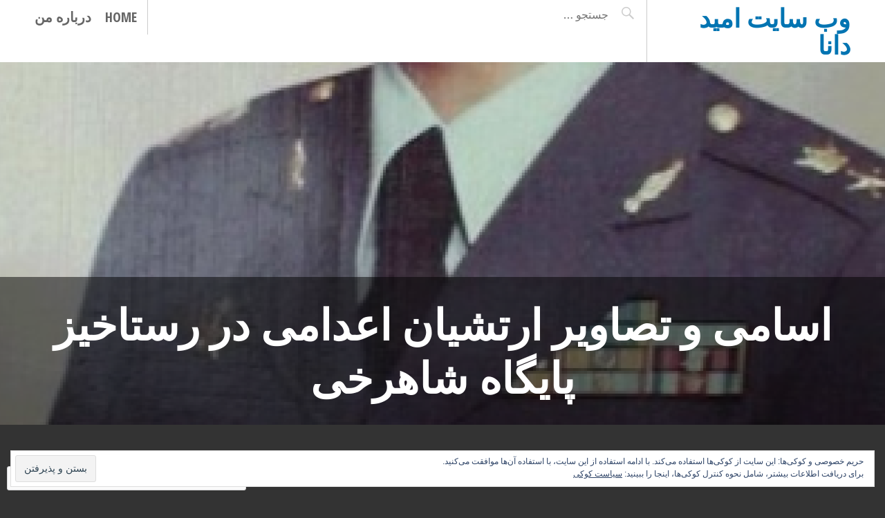

--- FILE ---
content_type: text/html; charset=UTF-8
request_url: https://omiddana.net/2013/07/09/%D8%A7%D8%B3%D8%A7%D9%85%DB%8C-%D9%88-%D8%AA%D8%B5%D8%A7%D9%88%DB%8C%D8%B1-%D8%A7%D8%B1%D8%AA%D8%B4%DB%8C%D8%A7%D9%86-%D8%A7%D8%B9%D8%AF%D8%A7%D9%85%DB%8C-%D8%AF%D8%B1-%D8%B1%D8%B3%D8%AA%D8%A7%D8%AE/
body_size: 55955
content:
<!DOCTYPE html>
<html dir="rtl" lang="fa-IR">
<head>
<meta charset="UTF-8">
<meta name="viewport" content="width=device-width, initial-scale=1">
<link rel="profile" href="http://gmpg.org/xfn/11">
<link rel="pingback" href="https://omiddana.net/xmlrpc.php">

<title>اسامی و تصاویر ارتشیان اعدامی در رستاخیز پایگاه شاهرخی  &#8211; وب سایت امید دانا</title>
<meta name='robots' content='max-image-preview:large' />

<!-- Async WordPress.com Remote Login -->
<script id="wpcom_remote_login_js">
var wpcom_remote_login_extra_auth = '';
function wpcom_remote_login_remove_dom_node_id( element_id ) {
	var dom_node = document.getElementById( element_id );
	if ( dom_node ) { dom_node.parentNode.removeChild( dom_node ); }
}
function wpcom_remote_login_remove_dom_node_classes( class_name ) {
	var dom_nodes = document.querySelectorAll( '.' + class_name );
	for ( var i = 0; i < dom_nodes.length; i++ ) {
		dom_nodes[ i ].parentNode.removeChild( dom_nodes[ i ] );
	}
}
function wpcom_remote_login_final_cleanup() {
	wpcom_remote_login_remove_dom_node_classes( "wpcom_remote_login_msg" );
	wpcom_remote_login_remove_dom_node_id( "wpcom_remote_login_key" );
	wpcom_remote_login_remove_dom_node_id( "wpcom_remote_login_validate" );
	wpcom_remote_login_remove_dom_node_id( "wpcom_remote_login_js" );
	wpcom_remote_login_remove_dom_node_id( "wpcom_request_access_iframe" );
	wpcom_remote_login_remove_dom_node_id( "wpcom_request_access_styles" );
}

// Watch for messages back from the remote login
window.addEventListener( "message", function( e ) {
	if ( e.origin === "https://r-login.wordpress.com" ) {
		var data = {};
		try {
			data = JSON.parse( e.data );
		} catch( e ) {
			wpcom_remote_login_final_cleanup();
			return;
		}

		if ( data.msg === 'LOGIN' ) {
			// Clean up the login check iframe
			wpcom_remote_login_remove_dom_node_id( "wpcom_remote_login_key" );

			var id_regex = new RegExp( /^[0-9]+$/ );
			var token_regex = new RegExp( /^.*|.*|.*$/ );
			if (
				token_regex.test( data.token )
				&& id_regex.test( data.wpcomid )
			) {
				// We have everything we need to ask for a login
				var script = document.createElement( "script" );
				script.setAttribute( "id", "wpcom_remote_login_validate" );
				script.src = '/remote-login.php?wpcom_remote_login=validate'
					+ '&wpcomid=' + data.wpcomid
					+ '&token=' + encodeURIComponent( data.token )
					+ '&host=' + window.location.protocol
					+ '//' + window.location.hostname
					+ '&postid=4710'
					+ '&is_singular=1';
				document.body.appendChild( script );
			}

			return;
		}

		// Safari ITP, not logged in, so redirect
		if ( data.msg === 'LOGIN-REDIRECT' ) {
			window.location = 'https://wordpress.com/log-in?redirect_to=' + window.location.href;
			return;
		}

		// Safari ITP, storage access failed, remove the request
		if ( data.msg === 'LOGIN-REMOVE' ) {
			var css_zap = 'html { -webkit-transition: margin-top 1s; transition: margin-top 1s; } /* 9001 */ html { margin-top: 0 !important; } * html body { margin-top: 0 !important; } @media screen and ( max-width: 782px ) { html { margin-top: 0 !important; } * html body { margin-top: 0 !important; } }';
			var style_zap = document.createElement( 'style' );
			style_zap.type = 'text/css';
			style_zap.appendChild( document.createTextNode( css_zap ) );
			document.body.appendChild( style_zap );

			var e = document.getElementById( 'wpcom_request_access_iframe' );
			e.parentNode.removeChild( e );

			document.cookie = 'wordpress_com_login_access=denied; path=/; max-age=31536000';

			return;
		}

		// Safari ITP
		if ( data.msg === 'REQUEST_ACCESS' ) {
			console.log( 'request access: safari' );

			// Check ITP iframe enable/disable knob
			if ( wpcom_remote_login_extra_auth !== 'safari_itp_iframe' ) {
				return;
			}

			// If we are in a "private window" there is no ITP.
			var private_window = false;
			try {
				var opendb = window.openDatabase( null, null, null, null );
			} catch( e ) {
				private_window = true;
			}

			if ( private_window ) {
				console.log( 'private window' );
				return;
			}

			var iframe = document.createElement( 'iframe' );
			iframe.id = 'wpcom_request_access_iframe';
			iframe.setAttribute( 'scrolling', 'no' );
			iframe.setAttribute( 'sandbox', 'allow-storage-access-by-user-activation allow-scripts allow-same-origin allow-top-navigation-by-user-activation' );
			iframe.src = 'https://r-login.wordpress.com/remote-login.php?wpcom_remote_login=request_access&origin=' + encodeURIComponent( data.origin ) + '&wpcomid=' + encodeURIComponent( data.wpcomid );

			var css = 'html { -webkit-transition: margin-top 1s; transition: margin-top 1s; } /* 9001 */ html { margin-top: 46px !important; } * html body { margin-top: 46px !important; } @media screen and ( max-width: 660px ) { html { margin-top: 71px !important; } * html body { margin-top: 71px !important; } #wpcom_request_access_iframe { display: block; height: 71px !important; } } #wpcom_request_access_iframe { border: 0px; height: 46px; position: fixed; top: 0; left: 0; width: 100%; min-width: 100%; z-index: 99999; background: #23282d; } ';

			var style = document.createElement( 'style' );
			style.type = 'text/css';
			style.id = 'wpcom_request_access_styles';
			style.appendChild( document.createTextNode( css ) );
			document.body.appendChild( style );

			document.body.appendChild( iframe );
		}

		if ( data.msg === 'DONE' ) {
			wpcom_remote_login_final_cleanup();
		}
	}
}, false );

// Inject the remote login iframe after the page has had a chance to load
// more critical resources
window.addEventListener( "DOMContentLoaded", function( e ) {
	var iframe = document.createElement( "iframe" );
	iframe.style.display = "none";
	iframe.setAttribute( "scrolling", "no" );
	iframe.setAttribute( "id", "wpcom_remote_login_key" );
	iframe.src = "https://r-login.wordpress.com/remote-login.php"
		+ "?wpcom_remote_login=key"
		+ "&origin=aHR0cHM6Ly9vbWlkZGFuYS5uZXQ%3D"
		+ "&wpcomid=42337045"
		+ "&time=" + Math.floor( Date.now() / 1000 );
	document.body.appendChild( iframe );
}, false );
</script>
<link rel='dns-prefetch' href='//s0.wp.com' />
<link rel='dns-prefetch' href='//widgets.wp.com' />
<link rel='dns-prefetch' href='//fonts-api.wp.com' />
<link rel='dns-prefetch' href='//af.pubmine.com' />
<link rel="alternate" type="application/rss+xml" title="وب سایت امید دانا &raquo; خوراک" href="https://omiddana.net/feed/" />
<link rel="alternate" type="application/rss+xml" title="وب سایت امید دانا &raquo; خوراک دیدگاه‌ها" href="https://omiddana.net/comments/feed/" />
<link rel="alternate" type="application/rss+xml" title="وب سایت امید دانا &raquo; اسامی و تصاویر ارتشیان اعدامی در رستاخیز پایگاه&nbsp;شاهرخی خوراک دیدگاه‌ها" href="https://omiddana.net/2013/07/09/%d8%a7%d8%b3%d8%a7%d9%85%db%8c-%d9%88-%d8%aa%d8%b5%d8%a7%d9%88%db%8c%d8%b1-%d8%a7%d8%b1%d8%aa%d8%b4%db%8c%d8%a7%d9%86-%d8%a7%d8%b9%d8%af%d8%a7%d9%85%db%8c-%d8%af%d8%b1-%d8%b1%d8%b3%d8%aa%d8%a7%d8%ae/feed/" />
	<script type="text/javascript">
		/* <![CDATA[ */
		function addLoadEvent(func) {
			var oldonload = window.onload;
			if (typeof window.onload != 'function') {
				window.onload = func;
			} else {
				window.onload = function () {
					oldonload();
					func();
				}
			}
		}
		/* ]]> */
	</script>
	<link crossorigin='anonymous' rel='stylesheet' id='all-css-0-1' href='/wp-content/mu-plugins/widgets/eu-cookie-law/templates/rtl/style-rtl.css?m=1642533906i&cssminify=yes' type='text/css' media='all' />
<link rel='stylesheet' id='jetpack_related-posts-rtl-css' href='/wp-content/mu-plugins/jetpack-plugin/moon/modules/related-posts/related-posts-rtl.css?m=1753284714i&#038;ver=20240116' media='all' />
<link crossorigin='anonymous' rel='stylesheet' id='all-css-2-1' href='/wp-content/mu-plugins/likes/rtl/jetpack-likes-rtl.css?m=1743883414i&cssminify=yes' type='text/css' media='all' />
<style id='wp-emoji-styles-inline-css'>

	img.wp-smiley, img.emoji {
		display: inline !important;
		border: none !important;
		box-shadow: none !important;
		height: 1em !important;
		width: 1em !important;
		margin: 0 0.07em !important;
		vertical-align: -0.1em !important;
		background: none !important;
		padding: 0 !important;
	}
/*# sourceURL=wp-emoji-styles-inline-css */
</style>
<link rel='stylesheet' id='wp-block-library-rtl-css' href='/wp-content/plugins/gutenberg-core/v22.4.0/build/styles/block-library/style-rtl.min.css?m=1768935615i&#038;ver=22.4.0' media='all' />
<style id='wp-block-library-inline-css'>
.has-text-align-justify {
	text-align:justify;
}
.has-text-align-justify{text-align:justify;}

/*# sourceURL=wp-block-library-inline-css */
</style><style id='global-styles-inline-css'>
:root{--wp--preset--aspect-ratio--square: 1;--wp--preset--aspect-ratio--4-3: 4/3;--wp--preset--aspect-ratio--3-4: 3/4;--wp--preset--aspect-ratio--3-2: 3/2;--wp--preset--aspect-ratio--2-3: 2/3;--wp--preset--aspect-ratio--16-9: 16/9;--wp--preset--aspect-ratio--9-16: 9/16;--wp--preset--color--black: #000000;--wp--preset--color--cyan-bluish-gray: #abb8c3;--wp--preset--color--white: #ffffff;--wp--preset--color--pale-pink: #f78da7;--wp--preset--color--vivid-red: #cf2e2e;--wp--preset--color--luminous-vivid-orange: #ff6900;--wp--preset--color--luminous-vivid-amber: #fcb900;--wp--preset--color--light-green-cyan: #7bdcb5;--wp--preset--color--vivid-green-cyan: #00d084;--wp--preset--color--pale-cyan-blue: #8ed1fc;--wp--preset--color--vivid-cyan-blue: #0693e3;--wp--preset--color--vivid-purple: #9b51e0;--wp--preset--gradient--vivid-cyan-blue-to-vivid-purple: linear-gradient(135deg,rgb(6,147,227) 0%,rgb(155,81,224) 100%);--wp--preset--gradient--light-green-cyan-to-vivid-green-cyan: linear-gradient(135deg,rgb(122,220,180) 0%,rgb(0,208,130) 100%);--wp--preset--gradient--luminous-vivid-amber-to-luminous-vivid-orange: linear-gradient(135deg,rgb(252,185,0) 0%,rgb(255,105,0) 100%);--wp--preset--gradient--luminous-vivid-orange-to-vivid-red: linear-gradient(135deg,rgb(255,105,0) 0%,rgb(207,46,46) 100%);--wp--preset--gradient--very-light-gray-to-cyan-bluish-gray: linear-gradient(135deg,rgb(238,238,238) 0%,rgb(169,184,195) 100%);--wp--preset--gradient--cool-to-warm-spectrum: linear-gradient(135deg,rgb(74,234,220) 0%,rgb(151,120,209) 20%,rgb(207,42,186) 40%,rgb(238,44,130) 60%,rgb(251,105,98) 80%,rgb(254,248,76) 100%);--wp--preset--gradient--blush-light-purple: linear-gradient(135deg,rgb(255,206,236) 0%,rgb(152,150,240) 100%);--wp--preset--gradient--blush-bordeaux: linear-gradient(135deg,rgb(254,205,165) 0%,rgb(254,45,45) 50%,rgb(107,0,62) 100%);--wp--preset--gradient--luminous-dusk: linear-gradient(135deg,rgb(255,203,112) 0%,rgb(199,81,192) 50%,rgb(65,88,208) 100%);--wp--preset--gradient--pale-ocean: linear-gradient(135deg,rgb(255,245,203) 0%,rgb(182,227,212) 50%,rgb(51,167,181) 100%);--wp--preset--gradient--electric-grass: linear-gradient(135deg,rgb(202,248,128) 0%,rgb(113,206,126) 100%);--wp--preset--gradient--midnight: linear-gradient(135deg,rgb(2,3,129) 0%,rgb(40,116,252) 100%);--wp--preset--font-size--small: 13px;--wp--preset--font-size--medium: 20px;--wp--preset--font-size--large: 36px;--wp--preset--font-size--x-large: 42px;--wp--preset--font-family--albert-sans: 'Albert Sans', sans-serif;--wp--preset--font-family--alegreya: Alegreya, serif;--wp--preset--font-family--arvo: Arvo, serif;--wp--preset--font-family--bodoni-moda: 'Bodoni Moda', serif;--wp--preset--font-family--bricolage-grotesque: 'Bricolage Grotesque', sans-serif;--wp--preset--font-family--cabin: Cabin, sans-serif;--wp--preset--font-family--chivo: Chivo, sans-serif;--wp--preset--font-family--commissioner: Commissioner, sans-serif;--wp--preset--font-family--cormorant: Cormorant, serif;--wp--preset--font-family--courier-prime: 'Courier Prime', monospace;--wp--preset--font-family--crimson-pro: 'Crimson Pro', serif;--wp--preset--font-family--dm-mono: 'DM Mono', monospace;--wp--preset--font-family--dm-sans: 'DM Sans', sans-serif;--wp--preset--font-family--dm-serif-display: 'DM Serif Display', serif;--wp--preset--font-family--domine: Domine, serif;--wp--preset--font-family--eb-garamond: 'EB Garamond', serif;--wp--preset--font-family--epilogue: Epilogue, sans-serif;--wp--preset--font-family--fahkwang: Fahkwang, sans-serif;--wp--preset--font-family--figtree: Figtree, sans-serif;--wp--preset--font-family--fira-sans: 'Fira Sans', sans-serif;--wp--preset--font-family--fjalla-one: 'Fjalla One', sans-serif;--wp--preset--font-family--fraunces: Fraunces, serif;--wp--preset--font-family--gabarito: Gabarito, system-ui;--wp--preset--font-family--ibm-plex-mono: 'IBM Plex Mono', monospace;--wp--preset--font-family--ibm-plex-sans: 'IBM Plex Sans', sans-serif;--wp--preset--font-family--ibarra-real-nova: 'Ibarra Real Nova', serif;--wp--preset--font-family--instrument-serif: 'Instrument Serif', serif;--wp--preset--font-family--inter: Inter, sans-serif;--wp--preset--font-family--josefin-sans: 'Josefin Sans', sans-serif;--wp--preset--font-family--jost: Jost, sans-serif;--wp--preset--font-family--libre-baskerville: 'Libre Baskerville', serif;--wp--preset--font-family--libre-franklin: 'Libre Franklin', sans-serif;--wp--preset--font-family--literata: Literata, serif;--wp--preset--font-family--lora: Lora, serif;--wp--preset--font-family--merriweather: Merriweather, serif;--wp--preset--font-family--montserrat: Montserrat, sans-serif;--wp--preset--font-family--newsreader: Newsreader, serif;--wp--preset--font-family--noto-sans-mono: 'Noto Sans Mono', sans-serif;--wp--preset--font-family--nunito: Nunito, sans-serif;--wp--preset--font-family--open-sans: 'Open Sans', sans-serif;--wp--preset--font-family--overpass: Overpass, sans-serif;--wp--preset--font-family--pt-serif: 'PT Serif', serif;--wp--preset--font-family--petrona: Petrona, serif;--wp--preset--font-family--piazzolla: Piazzolla, serif;--wp--preset--font-family--playfair-display: 'Playfair Display', serif;--wp--preset--font-family--plus-jakarta-sans: 'Plus Jakarta Sans', sans-serif;--wp--preset--font-family--poppins: Poppins, sans-serif;--wp--preset--font-family--raleway: Raleway, sans-serif;--wp--preset--font-family--roboto: Roboto, sans-serif;--wp--preset--font-family--roboto-slab: 'Roboto Slab', serif;--wp--preset--font-family--rubik: Rubik, sans-serif;--wp--preset--font-family--rufina: Rufina, serif;--wp--preset--font-family--sora: Sora, sans-serif;--wp--preset--font-family--source-sans-3: 'Source Sans 3', sans-serif;--wp--preset--font-family--source-serif-4: 'Source Serif 4', serif;--wp--preset--font-family--space-mono: 'Space Mono', monospace;--wp--preset--font-family--syne: Syne, sans-serif;--wp--preset--font-family--texturina: Texturina, serif;--wp--preset--font-family--urbanist: Urbanist, sans-serif;--wp--preset--font-family--work-sans: 'Work Sans', sans-serif;--wp--preset--spacing--20: 0.44rem;--wp--preset--spacing--30: 0.67rem;--wp--preset--spacing--40: 1rem;--wp--preset--spacing--50: 1.5rem;--wp--preset--spacing--60: 2.25rem;--wp--preset--spacing--70: 3.38rem;--wp--preset--spacing--80: 5.06rem;--wp--preset--shadow--natural: 6px 6px 9px rgba(0, 0, 0, 0.2);--wp--preset--shadow--deep: 12px 12px 50px rgba(0, 0, 0, 0.4);--wp--preset--shadow--sharp: 6px 6px 0px rgba(0, 0, 0, 0.2);--wp--preset--shadow--outlined: 6px 6px 0px -3px rgb(255, 255, 255), 6px 6px rgb(0, 0, 0);--wp--preset--shadow--crisp: 6px 6px 0px rgb(0, 0, 0);}:where(body) { margin: 0; }:where(.is-layout-flex){gap: 0.5em;}:where(.is-layout-grid){gap: 0.5em;}body .is-layout-flex{display: flex;}.is-layout-flex{flex-wrap: wrap;align-items: center;}.is-layout-flex > :is(*, div){margin: 0;}body .is-layout-grid{display: grid;}.is-layout-grid > :is(*, div){margin: 0;}body{padding-top: 0px;padding-right: 0px;padding-bottom: 0px;padding-left: 0px;}:root :where(.wp-element-button, .wp-block-button__link){background-color: #32373c;border-width: 0;color: #fff;font-family: inherit;font-size: inherit;font-style: inherit;font-weight: inherit;letter-spacing: inherit;line-height: inherit;padding-top: calc(0.667em + 2px);padding-right: calc(1.333em + 2px);padding-bottom: calc(0.667em + 2px);padding-left: calc(1.333em + 2px);text-decoration: none;text-transform: inherit;}.has-black-color{color: var(--wp--preset--color--black) !important;}.has-cyan-bluish-gray-color{color: var(--wp--preset--color--cyan-bluish-gray) !important;}.has-white-color{color: var(--wp--preset--color--white) !important;}.has-pale-pink-color{color: var(--wp--preset--color--pale-pink) !important;}.has-vivid-red-color{color: var(--wp--preset--color--vivid-red) !important;}.has-luminous-vivid-orange-color{color: var(--wp--preset--color--luminous-vivid-orange) !important;}.has-luminous-vivid-amber-color{color: var(--wp--preset--color--luminous-vivid-amber) !important;}.has-light-green-cyan-color{color: var(--wp--preset--color--light-green-cyan) !important;}.has-vivid-green-cyan-color{color: var(--wp--preset--color--vivid-green-cyan) !important;}.has-pale-cyan-blue-color{color: var(--wp--preset--color--pale-cyan-blue) !important;}.has-vivid-cyan-blue-color{color: var(--wp--preset--color--vivid-cyan-blue) !important;}.has-vivid-purple-color{color: var(--wp--preset--color--vivid-purple) !important;}.has-black-background-color{background-color: var(--wp--preset--color--black) !important;}.has-cyan-bluish-gray-background-color{background-color: var(--wp--preset--color--cyan-bluish-gray) !important;}.has-white-background-color{background-color: var(--wp--preset--color--white) !important;}.has-pale-pink-background-color{background-color: var(--wp--preset--color--pale-pink) !important;}.has-vivid-red-background-color{background-color: var(--wp--preset--color--vivid-red) !important;}.has-luminous-vivid-orange-background-color{background-color: var(--wp--preset--color--luminous-vivid-orange) !important;}.has-luminous-vivid-amber-background-color{background-color: var(--wp--preset--color--luminous-vivid-amber) !important;}.has-light-green-cyan-background-color{background-color: var(--wp--preset--color--light-green-cyan) !important;}.has-vivid-green-cyan-background-color{background-color: var(--wp--preset--color--vivid-green-cyan) !important;}.has-pale-cyan-blue-background-color{background-color: var(--wp--preset--color--pale-cyan-blue) !important;}.has-vivid-cyan-blue-background-color{background-color: var(--wp--preset--color--vivid-cyan-blue) !important;}.has-vivid-purple-background-color{background-color: var(--wp--preset--color--vivid-purple) !important;}.has-black-border-color{border-color: var(--wp--preset--color--black) !important;}.has-cyan-bluish-gray-border-color{border-color: var(--wp--preset--color--cyan-bluish-gray) !important;}.has-white-border-color{border-color: var(--wp--preset--color--white) !important;}.has-pale-pink-border-color{border-color: var(--wp--preset--color--pale-pink) !important;}.has-vivid-red-border-color{border-color: var(--wp--preset--color--vivid-red) !important;}.has-luminous-vivid-orange-border-color{border-color: var(--wp--preset--color--luminous-vivid-orange) !important;}.has-luminous-vivid-amber-border-color{border-color: var(--wp--preset--color--luminous-vivid-amber) !important;}.has-light-green-cyan-border-color{border-color: var(--wp--preset--color--light-green-cyan) !important;}.has-vivid-green-cyan-border-color{border-color: var(--wp--preset--color--vivid-green-cyan) !important;}.has-pale-cyan-blue-border-color{border-color: var(--wp--preset--color--pale-cyan-blue) !important;}.has-vivid-cyan-blue-border-color{border-color: var(--wp--preset--color--vivid-cyan-blue) !important;}.has-vivid-purple-border-color{border-color: var(--wp--preset--color--vivid-purple) !important;}.has-vivid-cyan-blue-to-vivid-purple-gradient-background{background: var(--wp--preset--gradient--vivid-cyan-blue-to-vivid-purple) !important;}.has-light-green-cyan-to-vivid-green-cyan-gradient-background{background: var(--wp--preset--gradient--light-green-cyan-to-vivid-green-cyan) !important;}.has-luminous-vivid-amber-to-luminous-vivid-orange-gradient-background{background: var(--wp--preset--gradient--luminous-vivid-amber-to-luminous-vivid-orange) !important;}.has-luminous-vivid-orange-to-vivid-red-gradient-background{background: var(--wp--preset--gradient--luminous-vivid-orange-to-vivid-red) !important;}.has-very-light-gray-to-cyan-bluish-gray-gradient-background{background: var(--wp--preset--gradient--very-light-gray-to-cyan-bluish-gray) !important;}.has-cool-to-warm-spectrum-gradient-background{background: var(--wp--preset--gradient--cool-to-warm-spectrum) !important;}.has-blush-light-purple-gradient-background{background: var(--wp--preset--gradient--blush-light-purple) !important;}.has-blush-bordeaux-gradient-background{background: var(--wp--preset--gradient--blush-bordeaux) !important;}.has-luminous-dusk-gradient-background{background: var(--wp--preset--gradient--luminous-dusk) !important;}.has-pale-ocean-gradient-background{background: var(--wp--preset--gradient--pale-ocean) !important;}.has-electric-grass-gradient-background{background: var(--wp--preset--gradient--electric-grass) !important;}.has-midnight-gradient-background{background: var(--wp--preset--gradient--midnight) !important;}.has-small-font-size{font-size: var(--wp--preset--font-size--small) !important;}.has-medium-font-size{font-size: var(--wp--preset--font-size--medium) !important;}.has-large-font-size{font-size: var(--wp--preset--font-size--large) !important;}.has-x-large-font-size{font-size: var(--wp--preset--font-size--x-large) !important;}.has-albert-sans-font-family{font-family: var(--wp--preset--font-family--albert-sans) !important;}.has-alegreya-font-family{font-family: var(--wp--preset--font-family--alegreya) !important;}.has-arvo-font-family{font-family: var(--wp--preset--font-family--arvo) !important;}.has-bodoni-moda-font-family{font-family: var(--wp--preset--font-family--bodoni-moda) !important;}.has-bricolage-grotesque-font-family{font-family: var(--wp--preset--font-family--bricolage-grotesque) !important;}.has-cabin-font-family{font-family: var(--wp--preset--font-family--cabin) !important;}.has-chivo-font-family{font-family: var(--wp--preset--font-family--chivo) !important;}.has-commissioner-font-family{font-family: var(--wp--preset--font-family--commissioner) !important;}.has-cormorant-font-family{font-family: var(--wp--preset--font-family--cormorant) !important;}.has-courier-prime-font-family{font-family: var(--wp--preset--font-family--courier-prime) !important;}.has-crimson-pro-font-family{font-family: var(--wp--preset--font-family--crimson-pro) !important;}.has-dm-mono-font-family{font-family: var(--wp--preset--font-family--dm-mono) !important;}.has-dm-sans-font-family{font-family: var(--wp--preset--font-family--dm-sans) !important;}.has-dm-serif-display-font-family{font-family: var(--wp--preset--font-family--dm-serif-display) !important;}.has-domine-font-family{font-family: var(--wp--preset--font-family--domine) !important;}.has-eb-garamond-font-family{font-family: var(--wp--preset--font-family--eb-garamond) !important;}.has-epilogue-font-family{font-family: var(--wp--preset--font-family--epilogue) !important;}.has-fahkwang-font-family{font-family: var(--wp--preset--font-family--fahkwang) !important;}.has-figtree-font-family{font-family: var(--wp--preset--font-family--figtree) !important;}.has-fira-sans-font-family{font-family: var(--wp--preset--font-family--fira-sans) !important;}.has-fjalla-one-font-family{font-family: var(--wp--preset--font-family--fjalla-one) !important;}.has-fraunces-font-family{font-family: var(--wp--preset--font-family--fraunces) !important;}.has-gabarito-font-family{font-family: var(--wp--preset--font-family--gabarito) !important;}.has-ibm-plex-mono-font-family{font-family: var(--wp--preset--font-family--ibm-plex-mono) !important;}.has-ibm-plex-sans-font-family{font-family: var(--wp--preset--font-family--ibm-plex-sans) !important;}.has-ibarra-real-nova-font-family{font-family: var(--wp--preset--font-family--ibarra-real-nova) !important;}.has-instrument-serif-font-family{font-family: var(--wp--preset--font-family--instrument-serif) !important;}.has-inter-font-family{font-family: var(--wp--preset--font-family--inter) !important;}.has-josefin-sans-font-family{font-family: var(--wp--preset--font-family--josefin-sans) !important;}.has-jost-font-family{font-family: var(--wp--preset--font-family--jost) !important;}.has-libre-baskerville-font-family{font-family: var(--wp--preset--font-family--libre-baskerville) !important;}.has-libre-franklin-font-family{font-family: var(--wp--preset--font-family--libre-franklin) !important;}.has-literata-font-family{font-family: var(--wp--preset--font-family--literata) !important;}.has-lora-font-family{font-family: var(--wp--preset--font-family--lora) !important;}.has-merriweather-font-family{font-family: var(--wp--preset--font-family--merriweather) !important;}.has-montserrat-font-family{font-family: var(--wp--preset--font-family--montserrat) !important;}.has-newsreader-font-family{font-family: var(--wp--preset--font-family--newsreader) !important;}.has-noto-sans-mono-font-family{font-family: var(--wp--preset--font-family--noto-sans-mono) !important;}.has-nunito-font-family{font-family: var(--wp--preset--font-family--nunito) !important;}.has-open-sans-font-family{font-family: var(--wp--preset--font-family--open-sans) !important;}.has-overpass-font-family{font-family: var(--wp--preset--font-family--overpass) !important;}.has-pt-serif-font-family{font-family: var(--wp--preset--font-family--pt-serif) !important;}.has-petrona-font-family{font-family: var(--wp--preset--font-family--petrona) !important;}.has-piazzolla-font-family{font-family: var(--wp--preset--font-family--piazzolla) !important;}.has-playfair-display-font-family{font-family: var(--wp--preset--font-family--playfair-display) !important;}.has-plus-jakarta-sans-font-family{font-family: var(--wp--preset--font-family--plus-jakarta-sans) !important;}.has-poppins-font-family{font-family: var(--wp--preset--font-family--poppins) !important;}.has-raleway-font-family{font-family: var(--wp--preset--font-family--raleway) !important;}.has-roboto-font-family{font-family: var(--wp--preset--font-family--roboto) !important;}.has-roboto-slab-font-family{font-family: var(--wp--preset--font-family--roboto-slab) !important;}.has-rubik-font-family{font-family: var(--wp--preset--font-family--rubik) !important;}.has-rufina-font-family{font-family: var(--wp--preset--font-family--rufina) !important;}.has-sora-font-family{font-family: var(--wp--preset--font-family--sora) !important;}.has-source-sans-3-font-family{font-family: var(--wp--preset--font-family--source-sans-3) !important;}.has-source-serif-4-font-family{font-family: var(--wp--preset--font-family--source-serif-4) !important;}.has-space-mono-font-family{font-family: var(--wp--preset--font-family--space-mono) !important;}.has-syne-font-family{font-family: var(--wp--preset--font-family--syne) !important;}.has-texturina-font-family{font-family: var(--wp--preset--font-family--texturina) !important;}.has-urbanist-font-family{font-family: var(--wp--preset--font-family--urbanist) !important;}.has-work-sans-font-family{font-family: var(--wp--preset--font-family--work-sans) !important;}
/*# sourceURL=global-styles-inline-css */
</style>

<style id='classic-theme-styles-inline-css'>
.wp-block-button__link{background-color:#32373c;border-radius:9999px;box-shadow:none;color:#fff;font-size:1.125em;padding:calc(.667em + 2px) calc(1.333em + 2px);text-decoration:none}.wp-block-file__button{background:#32373c;color:#fff}.wp-block-accordion-heading{margin:0}.wp-block-accordion-heading__toggle{background-color:inherit!important;color:inherit!important}.wp-block-accordion-heading__toggle:not(:focus-visible){outline:none}.wp-block-accordion-heading__toggle:focus,.wp-block-accordion-heading__toggle:hover{background-color:inherit!important;border:none;box-shadow:none;color:inherit;padding:var(--wp--preset--spacing--20,1em) 0;text-decoration:none}.wp-block-accordion-heading__toggle:focus-visible{outline:auto;outline-offset:0}
/*# sourceURL=/wp-content/plugins/gutenberg-core/v22.4.0/build/styles/block-library/classic.min.css */
</style>
<link crossorigin='anonymous' rel='stylesheet' id='all-css-8-1' href='/_static/??[base64]/YSjVo2shjjhRdf10F+c3y9/d3P9/4P2w+di+v63Wu+XxCpQOgSg=&cssminify=yes' type='text/css' media='all' />
<link rel='stylesheet' id='verbum-gutenberg-css-css' href='https://widgets.wp.com/verbum-block-editor/block-editor.css?ver=1738686361' media='all' />
<link crossorigin='anonymous' rel='stylesheet' id='all-css-10-1' href='/_static/??/wp-content/themes/pub/pictorico/style.css,/wp-content/mu-plugins/jetpack-plugin/moon/_inc/genericons/genericons/rtl/genericons-rtl.css?m=1753284714j&cssminify=yes' type='text/css' media='all' />
<link rel='stylesheet' id='pictorico-open-sans-condensed-css' href='https://fonts-api.wp.com/css?family=Open+Sans+Condensed%3A300%2C300italic%2C700&#038;subset=latin%2Clatin-ext&#038;ver=6.9-RC2-61304' media='all' />
<link rel='stylesheet' id='pictorico-pt-serif-css' href='https://fonts-api.wp.com/css?family=PT+Serif%3A400%2C700%2C400italic%2C700italic&#038;ver=6.9-RC2-61304' media='all' />
<link crossorigin='anonymous' rel='stylesheet' id='all-css-14-1' href='/_static/??-eJx9i0EOwjAMBD+EsSoFAQfEW1rLBCMnjhJHFb8n3NpLbzurGVwLkGXn7OhvTtyw9AWLkFsVMpRM2PyrDGshS2dq7YSbKHUo2qPkhpUXtThmxGFhdd1cMPAojmygRrOL5R3AS2ep//SZHlO43EO4Xafw+QHIlUTN&cssminify=yes' type='text/css' media='all' />
<link crossorigin='anonymous' rel='stylesheet' id='print-css-15-1' href='/wp-content/mu-plugins/global-print/rtl/global-print-rtl.css?m=1465851035i&cssminify=yes' type='text/css' media='print' />
<style id='jetpack-global-styles-frontend-style-inline-css'>
:root { --font-headings: unset; --font-base: unset; --font-headings-default: -apple-system,BlinkMacSystemFont,"Segoe UI",Roboto,Oxygen-Sans,Ubuntu,Cantarell,"Helvetica Neue",sans-serif; --font-base-default: -apple-system,BlinkMacSystemFont,"Segoe UI",Roboto,Oxygen-Sans,Ubuntu,Cantarell,"Helvetica Neue",sans-serif;}
/*# sourceURL=jetpack-global-styles-frontend-style-inline-css */
</style>
<link crossorigin='anonymous' rel='stylesheet' id='all-css-18-1' href='/_static/??-eJyNjcEKwjAQRH/IuFQj9SJ+isQkJKmbbOhuEP/etHgpgngZ3sBjBp5VWSrii0BuqmILqTBMXqqxj0+HTLSEa+gZOJrZO+Pca8VUwt4y7+D/pVsqFphsMqiQAvGmfK1J9Ln/Rg2zIASke1c7/hC30jVfhvF0PJz1OOjpDfXKWag=&cssminify=yes' type='text/css' media='all' />
<script type="text/javascript" id="jetpack_related-posts-js-extra">
/* <![CDATA[ */
var related_posts_js_options = {"post_heading":"h4"};
//# sourceURL=jetpack_related-posts-js-extra
/* ]]> */
</script>
<script type="text/javascript" id="wpcom-actionbar-placeholder-js-extra">
/* <![CDATA[ */
var actionbardata = {"siteID":"42337045","postID":"4710","siteURL":"https://omiddana.net","xhrURL":"https://omiddana.net/wp-admin/admin-ajax.php","nonce":"683dbee943","isLoggedIn":"","statusMessage":"","subsEmailDefault":"instantly","proxyScriptUrl":"https://s0.wp.com/wp-content/js/wpcom-proxy-request.js?m=1513050504i&amp;ver=20211021","shortlink":"https://wp.me/p2RDNz-1dY","i18n":{"followedText":"New posts from this site will now appear in your \u003Ca href=\"https://wordpress.com/reader\"\u003EReader\u003C/a\u003E","foldBar":"\u0628\u0633\u062a\u0646 \u0627\u06cc\u0646 \u0646\u0648\u0627\u0631","unfoldBar":"\u06af\u0633\u062a\u0631\u0634 \u0627\u06cc\u0646 \u0646\u0648\u0627\u0631","shortLinkCopied":"\u0644\u06cc\u0646\u06a9 \u06a9\u0648\u062a\u0627\u0647 \u0628\u0647 \u06a9\u0644\u06cc\u067e\u0628\u0631\u062f \u06a9\u067e\u06cc \u0634\u062f."}};
//# sourceURL=wpcom-actionbar-placeholder-js-extra
/* ]]> */
</script>
<script type="text/javascript" id="jetpack-mu-wpcom-settings-js-before">
/* <![CDATA[ */
var JETPACK_MU_WPCOM_SETTINGS = {"assetsUrl":"https://s0.wp.com/wp-content/mu-plugins/jetpack-mu-wpcom-plugin/moon/jetpack_vendor/automattic/jetpack-mu-wpcom/src/build/"};
//# sourceURL=jetpack-mu-wpcom-settings-js-before
/* ]]> */
</script>
<script crossorigin='anonymous' type='text/javascript'  src='/_static/??-eJyNUEluwzAM/FBkpgbcnoI8pbAlxpVCiYwoZfl9bDQ7WiCnwWA2gnAQYzkVTAViNUJ19EkhYJHebi8cInOCb58sDNWTg4zUF3RGWIs+syb61ARdwENxmDxUjGQ+nq7aVEbVoc5i2FXMpws8FvxrMtGPeRr9a638YJwiUgcQbwtnb/le0GwIj0reYX43eCOvgYF4vL3swNn1To2lXvX3ZBsF9u0MJnEyo5N5cx1XH19dt1x+tm0Xzu0Vj5k='></script>
<script type="text/javascript" id="rlt-proxy-js-after">
/* <![CDATA[ */
	rltInitialize( {"token":null,"iframeOrigins":["https:\/\/widgets.wp.com"]} );
//# sourceURL=rlt-proxy-js-after
/* ]]> */
</script>
<link rel="EditURI" type="application/rsd+xml" title="RSD" href="https://omiddana.wordpress.com/xmlrpc.php?rsd" />
<link rel="stylesheet" href="https://s0.wp.com/wp-content/themes/pub/pictorico/rtl.css?m=1438344789" type="text/css" media="screen" /><meta name="generator" content="WordPress.com" />
<link rel="canonical" href="https://omiddana.net/2013/07/09/%d8%a7%d8%b3%d8%a7%d9%85%db%8c-%d9%88-%d8%aa%d8%b5%d8%a7%d9%88%db%8c%d8%b1-%d8%a7%d8%b1%d8%aa%d8%b4%db%8c%d8%a7%d9%86-%d8%a7%d8%b9%d8%af%d8%a7%d9%85%db%8c-%d8%af%d8%b1-%d8%b1%d8%b3%d8%aa%d8%a7%d8%ae/" />
<link rel='shortlink' href='https://wp.me/p2RDNz-1dY' />
<link rel="alternate" type="application/json+oembed" href="https://public-api.wordpress.com/oembed/?format=json&amp;url=https%3A%2F%2Fomiddana.net%2F2013%2F07%2F09%2F%25d8%25a7%25d8%25b3%25d8%25a7%25d9%2585%25db%258c-%25d9%2588-%25d8%25aa%25d8%25b5%25d8%25a7%25d9%2588%25db%258c%25d8%25b1-%25d8%25a7%25d8%25b1%25d8%25aa%25d8%25b4%25db%258c%25d8%25a7%25d9%2586-%25d8%25a7%25d8%25b9%25d8%25af%25d8%25a7%25d9%2585%25db%258c-%25d8%25af%25d8%25b1-%25d8%25b1%25d8%25b3%25d8%25aa%25d8%25a7%25d8%25ae%2F&amp;for=wpcom-auto-discovery" /><link rel="alternate" type="application/xml+oembed" href="https://public-api.wordpress.com/oembed/?format=xml&amp;url=https%3A%2F%2Fomiddana.net%2F2013%2F07%2F09%2F%25d8%25a7%25d8%25b3%25d8%25a7%25d9%2585%25db%258c-%25d9%2588-%25d8%25aa%25d8%25b5%25d8%25a7%25d9%2588%25db%258c%25d8%25b1-%25d8%25a7%25d8%25b1%25d8%25aa%25d8%25b4%25db%258c%25d8%25a7%25d9%2586-%25d8%25a7%25d8%25b9%25d8%25af%25d8%25a7%25d9%2585%25db%258c-%25d8%25af%25d8%25b1-%25d8%25b1%25d8%25b3%25d8%25aa%25d8%25a7%25d8%25ae%2F&amp;for=wpcom-auto-discovery" />
<!-- Jetpack Open Graph Tags -->
<meta property="og:type" content="article" />
<meta property="og:title" content="اسامی و تصاویر ارتشیان اعدامی در رستاخیز پایگاه شاهرخی" />
<meta property="og:url" content="https://omiddana.net/2013/07/09/%d8%a7%d8%b3%d8%a7%d9%85%db%8c-%d9%88-%d8%aa%d8%b5%d8%a7%d9%88%db%8c%d8%b1-%d8%a7%d8%b1%d8%aa%d8%b4%db%8c%d8%a7%d9%86-%d8%a7%d8%b9%d8%af%d8%a7%d9%85%db%8c-%d8%af%d8%b1-%d8%b1%d8%b3%d8%aa%d8%a7%d8%ae/" />
<meta property="og:description" content="وب سایت امید دانا_فرتور و نام کامل دلاوران ایران در رستاخیز نوژه ایران، که در تلاش بودند ایران را از دست اهریمنان شورشی نجات دهند یاد بزرگان ارتشی ایران همواره جاودان باد &nbsp;…" />
<meta property="article:published_time" content="2013-07-09T15:34:13+00:00" />
<meta property="article:modified_time" content="2013-07-09T15:35:12+00:00" />
<meta property="og:site_name" content="وب سایت امید دانا" />
<meta property="og:image" content="https://omiddana.net/wp-content/uploads/2013/07/111_first_frame.png" />
<meta property="og:image:secure_url" content="https://i0.wp.com/omiddana.net/wp-content/uploads/2013/07/111_first_frame.png?ssl=1" />
<meta property="og:image" content="https://omiddana.net/wp-content/uploads/2013/07/112_first_frame.png" />
<meta property="og:image:secure_url" content="https://i0.wp.com/omiddana.net/wp-content/uploads/2013/07/112_first_frame.png?ssl=1" />
<meta property="og:image" content="https://omiddana.net/wp-content/uploads/2013/07/113_first_frame.png" />
<meta property="og:image:secure_url" content="https://i0.wp.com/omiddana.net/wp-content/uploads/2013/07/113_first_frame.png?ssl=1" />
<meta property="og:image" content="https://omiddana.net/wp-content/uploads/2013/07/114_first_frame.png" />
<meta property="og:image:secure_url" content="https://i0.wp.com/omiddana.net/wp-content/uploads/2013/07/114_first_frame.png?ssl=1" />
<meta property="og:image" content="https://omiddana.net/wp-content/uploads/2013/07/115_first_frame.png" />
<meta property="og:image:secure_url" content="https://i0.wp.com/omiddana.net/wp-content/uploads/2013/07/115_first_frame.png?ssl=1" />
<meta property="og:image" content="https://omiddana.net/wp-content/uploads/2013/07/116_first_frame.png" />
<meta property="og:image:secure_url" content="https://i0.wp.com/omiddana.net/wp-content/uploads/2013/07/116_first_frame.png?ssl=1" />
<meta property="og:image" content="https://omiddana.net/wp-content/uploads/2013/07/117_first_frame.png" />
<meta property="og:image:secure_url" content="https://i0.wp.com/omiddana.net/wp-content/uploads/2013/07/117_first_frame.png?ssl=1" />
<meta property="og:image" content="https://omiddana.net/wp-content/uploads/2013/07/119_first_frame.png" />
<meta property="og:image:secure_url" content="https://i0.wp.com/omiddana.net/wp-content/uploads/2013/07/119_first_frame.png?ssl=1" />
<meta property="og:image" content="https://omiddana.net/wp-content/uploads/2013/07/120_first_frame.png" />
<meta property="og:image:secure_url" content="https://i0.wp.com/omiddana.net/wp-content/uploads/2013/07/120_first_frame.png?ssl=1" />
<meta property="og:image" content="https://omiddana.net/wp-content/uploads/2013/07/121_first_frame.png" />
<meta property="og:image:secure_url" content="https://i0.wp.com/omiddana.net/wp-content/uploads/2013/07/121_first_frame.png?ssl=1" />
<meta property="og:image" content="https://omiddana.net/wp-content/uploads/2013/07/122_first_frame.png" />
<meta property="og:image:secure_url" content="https://i0.wp.com/omiddana.net/wp-content/uploads/2013/07/122_first_frame.png?ssl=1" />
<meta property="og:image" content="https://omiddana.net/wp-content/uploads/2013/07/db8cdb8c_first_frame.png" />
<meta property="og:image:secure_url" content="https://omiddana.net/wp-content/uploads/2013/07/db8cdb8c_first_frame.png" />
<meta property="og:image" content="https://omiddana.net/wp-content/uploads/2013/07/padegan_sharokhi01asami.gif" />
<meta property="og:image:secure_url" content="https://omiddana.net/wp-content/uploads/2013/07/padegan_sharokhi01asami.gif" />
<meta property="og:image" content="https://omiddana.net/wp-content/uploads/2013/07/padegan_shahrokhi01-1.jpg" />
<meta property="og:image:secure_url" content="https://omiddana.net/wp-content/uploads/2013/07/padegan_shahrokhi01-1.jpg" />
<meta property="og:image:width" content="366" />
<meta property="og:image:height" content="480" />
<meta property="og:image:alt" content="" />
<meta property="og:locale" content="fa_IR" />
<meta property="article:publisher" content="https://www.facebook.com/WordPresscom" />
<meta name="twitter:creator" content="@omid_dana" />
<meta name="twitter:site" content="@omid_dana" />
<meta name="twitter:text:title" content="اسامی و تصاویر ارتشیان اعدامی در رستاخیز پایگاه&nbsp;شاهرخی" />
<meta name="twitter:image" content="https://omiddana.net/wp-content/uploads/2013/07/111_first_frame.png?w=640" />
<meta name="twitter:card" content="summary_large_image" />

<!-- End Jetpack Open Graph Tags -->
<link rel="shortcut icon" type="image/x-icon" href="https://secure.gravatar.com/blavatar/9dfe6330788413fa4ae44b4781a6e329628d7bbd16ffbe8627f4f4ab040f9224?s=32" sizes="16x16" />
<link rel="icon" type="image/x-icon" href="https://secure.gravatar.com/blavatar/9dfe6330788413fa4ae44b4781a6e329628d7bbd16ffbe8627f4f4ab040f9224?s=32" sizes="16x16" />
<link rel="apple-touch-icon" href="https://secure.gravatar.com/blavatar/9dfe6330788413fa4ae44b4781a6e329628d7bbd16ffbe8627f4f4ab040f9224?s=114" />
<link rel='openid.server' href='https://omiddana.net/?openidserver=1' />
<link rel='openid.delegate' href='https://omiddana.net/' />
<link rel="search" type="application/opensearchdescription+xml" href="https://omiddana.net/osd.xml" title="وب سایت امید دانا" />
<link rel="search" type="application/opensearchdescription+xml" href="https://s1.wp.com/opensearch.xml" title="WordPress.com" />
<meta name="theme-color" content="#333333" />
	<style type="text/css">
	body {font-family: Tahoma, Arial, sans-serif;}
	</style>
	<meta name="description" content="وب سایت امید دانا_فرتور و نام کامل دلاوران ایران در رستاخیز نوژه ایران، که در تلاش بودند ایران را از دست اهریمنان شورشی نجات دهند یاد بزرگان ارتشی ایران همواره جاودان باد &nbsp; &nbsp; &nbsp;" />

<meta name='geo.position' content='59.328930;18.064910' />
<meta name='ICBM' content='59.328930, 18.064910' />
<style type="text/css" id="custom-background-css">
body.custom-background { background-color: #333333; }
</style>
	<script type="text/javascript">
/* <![CDATA[ */
var wa_client = {}; wa_client.cmd = []; wa_client.config = { 'blog_id': 42337045, 'blog_language': 'fa', 'is_wordads': false, 'hosting_type': 0, 'afp_account_id': null, 'afp_host_id': 5038568878849053, 'theme': 'pub/pictorico', '_': { 'title': 'تبلیغات', 'privacy_settings': 'تنظیمات حریم خصوصی' }, 'formats': [ 'inline', 'belowpost', 'bottom_sticky', 'sidebar_sticky_right', 'sidebar', 'gutenberg_rectangle', 'gutenberg_leaderboard', 'gutenberg_mobile_leaderboard', 'gutenberg_skyscraper' ] };
/* ]]> */
</script>
		<script type="text/javascript">

			window.doNotSellCallback = function() {

				var linkElements = [
					'a[href="https://wordpress.com/?ref=footer_blog"]',
					'a[href="https://wordpress.com/?ref=footer_website"]',
					'a[href="https://wordpress.com/?ref=vertical_footer"]',
					'a[href^="https://wordpress.com/?ref=footer_segment_"]',
				].join(',');

				var dnsLink = document.createElement( 'a' );
				dnsLink.href = 'https://wordpress.com/advertising-program-optout/';
				dnsLink.classList.add( 'do-not-sell-link' );
				dnsLink.rel = 'nofollow';
				dnsLink.style.marginLeft = '0.5em';
				dnsLink.textContent = 'اطلاعات شخصی من را فروش یا اشتراک گذاشتن نکنید';

				var creditLinks = document.querySelectorAll( linkElements );

				if ( 0 === creditLinks.length ) {
					return false;
				}

				Array.prototype.forEach.call( creditLinks, function( el ) {
					el.insertAdjacentElement( 'afterend', dnsLink );
				});

				return true;
			};

		</script>
		<style type="text/css" id="custom-colors-css">body,#infinite-footer .container a { color: #A3A3A3;}
.page-header:after,.entry-meta:after,.comments-title:before, .comment-reply-title:before { background-color: #cccccc;}
.page-header:after,.entry-meta:after,.comments-title:before, .comment-reply-title:before { background-color: rgba( 204, 204, 204, 0.5 );}
.entry-footer a,.entry-footer a:visited,.entry-footer a:hover,.site-footer,.site-footer a,.site-footer a:visited,.site-footer a:hover { color: #A3A3A3;}
.entry-meta,.entry-meta a,.entry-meta a:visited,.entry-meta a:hover,.entry-footer { color: #A3A3A3;}
.comment-meta .comment-metadata a,.comment-meta .comment-metadata a:visited,.comment-meta .comment-metadata a:hover { color: #A3A3A3;}
#infinite-handle span:hover, #infinite-handle span,button, input[type="button"], input[type="reset"], input[type="submit"],button:hover, input[type="button"]:hover, input[type="reset"]:hover, input[type="submit"]:hover,.menu-toggle:before { color: #282828;}
.home .site-content .entry-meta, .archive .site-content .entry-meta, .search .site-content .entry-meta,.home .site-content .entry-meta a, .archive .site-content .entry-meta a, .search .site-content .entry-meta a,.home .site-content .entry-format:before, .archive .site-content .entry-format:before, .search .site-content .entry-format:before { color: #282828;}
.site-main .post-navigation .meta-nav:before, .site-main .paging-navigation .meta-nav:before,.site-main .post-navigation .nav-previous a, .site-main .paging-navigation .nav-previous a,.site-main .post-navigation .nav-next a, .site-main .paging-navigation .nav-next a { color: #282828;}
.site-main .post-navigation .nav-previous a:hover, .site-main .paging-navigation .nav-previous a:hover { color: #FFFFFF;}
.entry-title a,.entry-title a:visited,.entry-title a:hover { color: #FFFFFF;}
.widget a,.widget a:visited,.widget a:hover,.main-navigation ul ul li a,.main-navigation ul ul li a:visited { color: #FFFFFF;}
body,#infinite-footer .container { background-color: #333333;}
#infinite-footer { background-color: #333333;}
#infinite-handle span,button, input[type="button"], input[type="reset"], input[type="submit"],.menu-toggle:before { background-color: #07a1f2;}
button:hover, input[type="button"]:hover, input[type="reset"]:hover, input[type="submit"]:hover, #infinite-handle span:hover { background-color: #068FD9;}
.site-main .post-navigation .nav-previous a, .site-main .paging-navigation .nav-previous a,.site-main .post-navigation .nav-next a, .site-main .paging-navigation .nav-next a { background-color: #07a1f2;}
#infinite-handle span,button, input[type="button"], input[type="reset"], input[type="submit"] { border-bottom-color: #068FD9;}
button:hover, input[type="button"]:hover, input[type="reset"]:hover, input[type="submit"]:hover,#infinite-handle span:hover { border-bottom-color: #0689CF;}
.site-main .post-navigation .meta-nav:before, .site-main .paging-navigation .meta-nav:before { background-color: #0796E3;}
.home .site-content .entry-format:before, .archive .site-content .entry-format:before, .search .site-content .entry-format:before { background-color: #0693DE;}
.home .site-content .entry-meta, .archive .site-content .entry-meta, .search .site-content .entry-meta { background-color: #0799E8;}
.home .site-content .entry-thumbnail, .archive .site-content .entry-thumbnail, .search .site-content .entry-thumbnail { background-color: #0693DE;}
.home .site-content .hentry:nth-of-type(5n) .entry-thumbnail, .archive .site-content .hentry:nth-of-type(5n) .entry-thumbnail, .search .site-content .hentry:nth-of-type(5n) .entry-thumbnail { background-color: #068CD4;}
.home .site-content .hentry:nth-of-type(4n) .entry-thumbnail, .archive .site-content .hentry:nth-of-type(4n) .entry-thumbnail, .search .site-content .hentry:nth-of-type(4n) .entry-thumbnail { background-color: #0799E8;}
.home .site-content .hentry:nth-of-type(2n) .entry-thumbnail, .archive .site-content .hentry:nth-of-type(2n) .entry-thumbnail, .search .site-content .hentry:nth-of-type(2n) .entry-thumbnail { background-color: #16A8F7;}
.home .site-content .hentry:nth-of-type(3n) .entry-thumbnail, .archive .site-content .hentry:nth-of-type(3n) .entry-thumbnail, .search .site-content .hentry:nth-of-type(3n) .entry-thumbnail { background-color: #0CA5F7;}
a,a:visited,a:hover,a:focus,a:active { color: #28ADF4;}
.menu-toggle ul a:hover, .main-navigation.toggled .nav-menu ul a:hover,.site-title a,.site-title a:visited,.main-navigation ul li:hover > a,.main-navigation ul li:hover > a:visited,.main-navigation ul .current_page_item > a, .main-navigation ul .current-menu-item > a { color: #0074B2;}
.main-navigation ul ul li a:hover,.main-navigation ul li:hover ul li:hover > a, .main-navigation ul li:hover ul li:hover > a:visited, .main-navigation ul ul .current_page_item > a, .main-navigation ul ul .current-menu-item > a { color: #38B2F4;}
</style>
<script type="text/javascript">
	window.google_analytics_uacct = "UA-52447-2";
</script>

<script type="text/javascript">
	var _gaq = _gaq || [];
	_gaq.push(['_setAccount', 'UA-52447-2']);
	_gaq.push(['_gat._anonymizeIp']);
	_gaq.push(['_setDomainName', 'none']);
	_gaq.push(['_setAllowLinker', true]);
	_gaq.push(['_initData']);
	_gaq.push(['_trackPageview']);

	(function() {
		var ga = document.createElement('script'); ga.type = 'text/javascript'; ga.async = true;
		ga.src = ('https:' == document.location.protocol ? 'https://ssl' : 'http://www') + '.google-analytics.com/ga.js';
		(document.getElementsByTagName('head')[0] || document.getElementsByTagName('body')[0]).appendChild(ga);
	})();
</script>
<link crossorigin='anonymous' rel='stylesheet' id='all-css-0-3' href='/wp-content/mu-plugins/jetpack-plugin/moon/_inc/blocks/swiper.css?m=1752604283i&cssminify=yes' type='text/css' media='all' />
<link rel='stylesheet' id='jetpack-carousel-rtl-css' href='/wp-content/mu-plugins/jetpack-plugin/moon/modules/carousel/jetpack-carousel-rtl.css?m=1753284714i&#038;ver=15.5-a.4' media='all' />
<link rel='stylesheet' id='jetpack-slideshow-rtl-css' href='/wp-content/mu-plugins/jetpack-plugin/moon/modules/shortcodes/css/slideshow-shortcode-rtl.css?m=1753089498i&#038;ver=15.5-a.4' media='all' />
</head>

<body class="rtl wp-singular post-template-default single single-post postid-4710 single-format-standard custom-background wp-theme-pubpictorico customizer-styles-applied group-blog jetpack-reblog-enabled">
<div id="page" class="hfeed site">

	<header id="masthead" class="site-header" role="banner">
		<div class="site-header-inner">
			<div class="site-branding">
				<h1 class="site-title"><a href="https://omiddana.net/" rel="home">وب سایت امید دانا</a></h1>
				<h2 class="site-description">برنامه ساز رودست </h2>
			</div>
			<nav id="site-navigation" class="main-navigation" role="navigation">
				<h1 class="menu-toggle"><span class="screen-reader-text">گزینگان</span></h1>
				<a class="skip-link screen-reader-text" href="#content">پرش به محتوا</a>

				<div class="menu-menu-1-container"><ul id="menu-menu-1" class="menu"><li id="menu-item-3509" class="menu-item menu-item-type-custom menu-item-object-custom menu-item-3509"><a href="https://omiddana.wordpress.com/">Home</a></li>
<li id="menu-item-3515" class="menu-item menu-item-type-post_type menu-item-object-page menu-item-3515"><a href="https://omiddana.net/%d8%af%d8%b1%d8%a8%d8%a7%d8%b1%d9%87-%d9%85%d9%86/">درباره من</a></li>
</ul></div>			</nav><!-- #site-navigation -->
			<div class="header-search">
				<form role="search" method="get" class="search-form" action="https://omiddana.net/">
				<label>
					<span class="screen-reader-text">جست‌وجو برای:</span>
					<input type="search" class="search-field" placeholder="جستجو &hellip;" value="" name="s" />
				</label>
				<input type="submit" class="search-submit" value="جستجو" />
			</form>			</div>
		</div>
	</header><!-- #masthead -->
		<div id="content" class="site-content">

	<div id="primary" class="content-area">
		<main id="main" class="site-main" role="main">

		
			<article id="post-4710" class="has-thumbnail post-4710 post type-post status-publish format-standard hentry category-108758 has-post-thumbnail fallback-thumbnail">

	<header class="entry-header">
									<div class="entry-thumbnail" style="background-image: url(https://i0.wp.com/omiddana.net/wp-content/uploads/2013/07/111_first_frame.png?resize=1500%2C525&#038;ssl=1&#038;crop=1);"></div>
							<h1 class="entry-title">اسامی و تصاویر ارتشیان اعدامی در رستاخیز پایگاه&nbsp;شاهرخی</h1>
	</header><!-- .entry-header -->
	<div class="entry-meta">
				<span class="posted-on"><a href="https://omiddana.net/2013/07/09/%d8%a7%d8%b3%d8%a7%d9%85%db%8c-%d9%88-%d8%aa%d8%b5%d8%a7%d9%88%db%8c%d8%b1-%d8%a7%d8%b1%d8%aa%d8%b4%db%8c%d8%a7%d9%86-%d8%a7%d8%b9%d8%af%d8%a7%d9%85%db%8c-%d8%af%d8%b1-%d8%b1%d8%b3%d8%aa%d8%a7%d8%ae/" rel="bookmark"><time class="entry-date published" datetime="2013-07-09T17:34:13+02:00">9 ژوئیه 2013</time><time class="updated" datetime="2013-07-09T17:35:12+02:00">9 ژوئیه 2013</time></a></span><span class="byline"><span class="sep"> &bull; </span><span class="author vcard"><a class="url fn n" href="https://omiddana.net/author/omiddana/">omiddana</a></span></span>	</div><!-- .entry-meta -->
	<div class="entry-content">
		<p><a href="https://omiddana.net/wp-content/uploads/2013/07/db8cdb8c_first_frame.png"><img data-attachment-id="4728" data-permalink="https://omiddana.net/2013/07/09/%d8%a7%d8%b3%d8%a7%d9%85%db%8c-%d9%88-%d8%aa%d8%b5%d8%a7%d9%88%db%8c%d8%b1-%d8%a7%d8%b1%d8%aa%d8%b4%db%8c%d8%a7%d9%86-%d8%a7%d8%b9%d8%af%d8%a7%d9%85%db%8c-%d8%af%d8%b1-%d8%b1%d8%b3%d8%aa%d8%a7%d8%ae/%db%8c%db%8c_first_frame/" data-orig-file="https://omiddana.net/wp-content/uploads/2013/07/db8cdb8c_first_frame.png" data-orig-size="614,480" data-comments-opened="1" data-image-meta="{&quot;aperture&quot;:&quot;0&quot;,&quot;credit&quot;:&quot;&quot;,&quot;camera&quot;:&quot;&quot;,&quot;caption&quot;:&quot;&quot;,&quot;created_timestamp&quot;:&quot;0&quot;,&quot;copyright&quot;:&quot;&quot;,&quot;focal_length&quot;:&quot;0&quot;,&quot;iso&quot;:&quot;0&quot;,&quot;shutter_speed&quot;:&quot;0&quot;,&quot;title&quot;:&quot;&quot;}" data-image-title="یی_First_Frame" data-image-description="" data-image-caption="" data-medium-file="https://omiddana.net/wp-content/uploads/2013/07/db8cdb8c_first_frame.png?w=300" data-large-file="https://omiddana.net/wp-content/uploads/2013/07/db8cdb8c_first_frame.png?w=614" class="alignleft size-thumbnail wp-image-4728" alt="یی_First_Frame" src="https://omiddana.net/wp-content/uploads/2013/07/db8cdb8c_first_frame.png?w=150&#038;h=117" width="150" height="117" srcset="https://omiddana.net/wp-content/uploads/2013/07/db8cdb8c_first_frame.png?w=150 150w, https://omiddana.net/wp-content/uploads/2013/07/db8cdb8c_first_frame.png?w=300 300w" sizes="(max-width: 150px) 100vw, 150px" /></a></p>
<p><strong>وب سایت امید دانا_فرتور و نام کامل دلاوران ایران در رستاخیز نوژه ایران، که در تلاش بودند ایران را از دست اهریمنان شورشی نجات دهند</strong></p>
<p><strong>یاد بزرگان ارتشی ایران همواره جاودان باد</strong></p>
<p>&nbsp;</p>
<p><span id="more-4710"></span></p>
<p>&nbsp;</p>
<p class="jetpack-slideshow-noscript robots-nocontent">این نمایش پرده‌ای نیاز به جاوااسکریپت دارد.</p><div id="gallery-4710-10-slideshow" class="jetpack-slideshow-window jetpack-slideshow jetpack-slideshow-black" data-trans="fade" data-autostart="1" data-gallery="[{&quot;src&quot;:&quot;https:\/\/omiddana.net\/wp-content\/uploads\/2013\/07\/111_first_frame.png&quot;,&quot;id&quot;:&quot;4711&quot;,&quot;title&quot;:&quot;111_First_Frame&quot;,&quot;alt&quot;:&quot;&quot;,&quot;caption&quot;:&quot;&quot;,&quot;itemprop&quot;:&quot;image&quot;},{&quot;src&quot;:&quot;https:\/\/omiddana.net\/wp-content\/uploads\/2013\/07\/112_first_frame.png&quot;,&quot;id&quot;:&quot;4712&quot;,&quot;title&quot;:&quot;112_First_Frame&quot;,&quot;alt&quot;:&quot;&quot;,&quot;caption&quot;:&quot;&quot;,&quot;itemprop&quot;:&quot;image&quot;},{&quot;src&quot;:&quot;https:\/\/omiddana.net\/wp-content\/uploads\/2013\/07\/113_first_frame.png&quot;,&quot;id&quot;:&quot;4713&quot;,&quot;title&quot;:&quot;113_First_Frame&quot;,&quot;alt&quot;:&quot;&quot;,&quot;caption&quot;:&quot;&quot;,&quot;itemprop&quot;:&quot;image&quot;},{&quot;src&quot;:&quot;https:\/\/omiddana.net\/wp-content\/uploads\/2013\/07\/114_first_frame.png&quot;,&quot;id&quot;:&quot;4714&quot;,&quot;title&quot;:&quot;114_First_Frame&quot;,&quot;alt&quot;:&quot;&quot;,&quot;caption&quot;:&quot;&quot;,&quot;itemprop&quot;:&quot;image&quot;},{&quot;src&quot;:&quot;https:\/\/omiddana.net\/wp-content\/uploads\/2013\/07\/115_first_frame.png&quot;,&quot;id&quot;:&quot;4715&quot;,&quot;title&quot;:&quot;115_First_Frame&quot;,&quot;alt&quot;:&quot;&quot;,&quot;caption&quot;:&quot;&quot;,&quot;itemprop&quot;:&quot;image&quot;},{&quot;src&quot;:&quot;https:\/\/omiddana.net\/wp-content\/uploads\/2013\/07\/116_first_frame.png&quot;,&quot;id&quot;:&quot;4716&quot;,&quot;title&quot;:&quot;116_First_Frame&quot;,&quot;alt&quot;:&quot;&quot;,&quot;caption&quot;:&quot;&quot;,&quot;itemprop&quot;:&quot;image&quot;},{&quot;src&quot;:&quot;https:\/\/omiddana.net\/wp-content\/uploads\/2013\/07\/117_first_frame.png&quot;,&quot;id&quot;:&quot;4717&quot;,&quot;title&quot;:&quot;117_First_Frame&quot;,&quot;alt&quot;:&quot;&quot;,&quot;caption&quot;:&quot;&quot;,&quot;itemprop&quot;:&quot;image&quot;},{&quot;src&quot;:&quot;https:\/\/omiddana.net\/wp-content\/uploads\/2013\/07\/119_first_frame.png&quot;,&quot;id&quot;:&quot;4718&quot;,&quot;title&quot;:&quot;119_First_Frame&quot;,&quot;alt&quot;:&quot;&quot;,&quot;caption&quot;:&quot;&quot;,&quot;itemprop&quot;:&quot;image&quot;},{&quot;src&quot;:&quot;https:\/\/omiddana.net\/wp-content\/uploads\/2013\/07\/120_first_frame.png&quot;,&quot;id&quot;:&quot;4719&quot;,&quot;title&quot;:&quot;120_First_Frame&quot;,&quot;alt&quot;:&quot;&quot;,&quot;caption&quot;:&quot;&quot;,&quot;itemprop&quot;:&quot;image&quot;},{&quot;src&quot;:&quot;https:\/\/omiddana.net\/wp-content\/uploads\/2013\/07\/121_first_frame.png&quot;,&quot;id&quot;:&quot;4720&quot;,&quot;title&quot;:&quot;121_First_Frame&quot;,&quot;alt&quot;:&quot;&quot;,&quot;caption&quot;:&quot;&quot;,&quot;itemprop&quot;:&quot;image&quot;},{&quot;src&quot;:&quot;https:\/\/omiddana.net\/wp-content\/uploads\/2013\/07\/122_first_frame.png&quot;,&quot;id&quot;:&quot;4721&quot;,&quot;title&quot;:&quot;122_First_Frame&quot;,&quot;alt&quot;:&quot;&quot;,&quot;caption&quot;:&quot;&quot;,&quot;itemprop&quot;:&quot;image&quot;}]" itemscope itemtype="https://schema.org/ImageGallery"></div>
<p>&nbsp;</p>
<p><a href="https://omiddana.net/wp-content/uploads/2013/07/padegan_sharokhi01asami.gif"><img data-attachment-id="4723" data-permalink="https://omiddana.net/2013/07/09/%d8%a7%d8%b3%d8%a7%d9%85%db%8c-%d9%88-%d8%aa%d8%b5%d8%a7%d9%88%db%8c%d8%b1-%d8%a7%d8%b1%d8%aa%d8%b4%db%8c%d8%a7%d9%86-%d8%a7%d8%b9%d8%af%d8%a7%d9%85%db%8c-%d8%af%d8%b1-%d8%b1%d8%b3%d8%aa%d8%a7%d8%ae/padegan_sharokhi01asami/" data-orig-file="https://omiddana.net/wp-content/uploads/2013/07/padegan_sharokhi01asami.gif" data-orig-size="400,2960" data-comments-opened="1" data-image-meta="{&quot;aperture&quot;:&quot;0&quot;,&quot;credit&quot;:&quot;&quot;,&quot;camera&quot;:&quot;&quot;,&quot;caption&quot;:&quot;&quot;,&quot;created_timestamp&quot;:&quot;0&quot;,&quot;copyright&quot;:&quot;&quot;,&quot;focal_length&quot;:&quot;0&quot;,&quot;iso&quot;:&quot;0&quot;,&quot;shutter_speed&quot;:&quot;0&quot;,&quot;title&quot;:&quot;&quot;}" data-image-title="padegan_sharokhi[01]asami" data-image-description="" data-image-caption="" data-medium-file="https://omiddana.net/wp-content/uploads/2013/07/padegan_sharokhi01asami.gif?w=41" data-large-file="https://omiddana.net/wp-content/uploads/2013/07/padegan_sharokhi01asami.gif?w=138" class="aligncenter size-full wp-image-4723" alt="padegan_sharokhi[01]asami" src="https://omiddana.net/wp-content/uploads/2013/07/padegan_sharokhi01asami.gif?w=1180"   /></a></p>
<p><a href="https://omiddana.net/wp-content/uploads/2013/07/padegan_shahrokhi01-1.jpg"><img data-attachment-id="4724" data-permalink="https://omiddana.net/2013/07/09/%d8%a7%d8%b3%d8%a7%d9%85%db%8c-%d9%88-%d8%aa%d8%b5%d8%a7%d9%88%db%8c%d8%b1-%d8%a7%d8%b1%d8%aa%d8%b4%db%8c%d8%a7%d9%86-%d8%a7%d8%b9%d8%af%d8%a7%d9%85%db%8c-%d8%af%d8%b1-%d8%b1%d8%b3%d8%aa%d8%a7%d8%ae/padegan_shahrokhi01-1/" data-orig-file="https://omiddana.net/wp-content/uploads/2013/07/padegan_shahrokhi01-1.jpg" data-orig-size="831,964" data-comments-opened="1" data-image-meta="{&quot;aperture&quot;:&quot;0&quot;,&quot;credit&quot;:&quot;&quot;,&quot;camera&quot;:&quot;&quot;,&quot;caption&quot;:&quot;&quot;,&quot;created_timestamp&quot;:&quot;0&quot;,&quot;copyright&quot;:&quot;&quot;,&quot;focal_length&quot;:&quot;0&quot;,&quot;iso&quot;:&quot;0&quot;,&quot;shutter_speed&quot;:&quot;0&quot;,&quot;title&quot;:&quot;&quot;}" data-image-title="padegan_shahrokhi[01] (1)" data-image-description="" data-image-caption="" data-medium-file="https://omiddana.net/wp-content/uploads/2013/07/padegan_shahrokhi01-1.jpg?w=259" data-large-file="https://omiddana.net/wp-content/uploads/2013/07/padegan_shahrokhi01-1.jpg?w=831" class="aligncenter size-full wp-image-4724" alt="padegan_shahrokhi[01] (1)" src="https://omiddana.net/wp-content/uploads/2013/07/padegan_shahrokhi01-1.jpg?w=1180"   srcset="https://omiddana.net/wp-content/uploads/2013/07/padegan_shahrokhi01-1.jpg?w=630&amp;h=731 630w, https://omiddana.net/wp-content/uploads/2013/07/padegan_shahrokhi01-1.jpg?w=129&amp;h=150 129w, https://omiddana.net/wp-content/uploads/2013/07/padegan_shahrokhi01-1.jpg?w=259&amp;h=300 259w, https://omiddana.net/wp-content/uploads/2013/07/padegan_shahrokhi01-1.jpg?w=768&amp;h=891 768w, https://omiddana.net/wp-content/uploads/2013/07/padegan_shahrokhi01-1.jpg 831w" sizes="(max-width: 630px) 100vw, 630px" /></a></p>
		<div id="geo-post-4710" class="geo geo-post" style="display: none">
			<span class="latitude">59.328930</span>
			<span class="longitude">18.064910</span>
		</div><div id="atatags-370373-697736bd79f5e">
		<script type="text/javascript">
			__ATA = window.__ATA || {};
			__ATA.cmd = window.__ATA.cmd || [];
			__ATA.cmd.push(function() {
				__ATA.initVideoSlot('atatags-370373-697736bd79f5e', {
					sectionId: '370373',
					format: 'inread'
				});
			});
		</script>
	</div><span id="wordads-inline-marker" style="display: none;"></span><div id="jp-post-flair" class="sharedaddy sd-like-enabled sd-sharing-enabled"><div class="sharedaddy sd-sharing-enabled"><div class="robots-nocontent sd-block sd-social sd-social-icon-text sd-sharing"><h3 class="sd-title">اشتراک گذاری</h3><div class="sd-content"><ul><li class="share-facebook"><a rel="nofollow noopener noreferrer"
				data-shared="sharing-facebook-4710"
				class="share-facebook sd-button share-icon"
				href="https://omiddana.net/2013/07/09/%d8%a7%d8%b3%d8%a7%d9%85%db%8c-%d9%88-%d8%aa%d8%b5%d8%a7%d9%88%db%8c%d8%b1-%d8%a7%d8%b1%d8%aa%d8%b4%db%8c%d8%a7%d9%86-%d8%a7%d8%b9%d8%af%d8%a7%d9%85%db%8c-%d8%af%d8%b1-%d8%b1%d8%b3%d8%aa%d8%a7%d8%ae/?share=facebook"
				target="_blank"
				aria-labelledby="sharing-facebook-4710"
				>
				<span id="sharing-facebook-4710" hidden>به اشتراک گذاشتن در فیسبوک (در پنجرۀ تازه باز می‌شود)</span>
				<span>فیسبوک</span>
			</a></li><li class="share-twitter"><a rel="nofollow noopener noreferrer"
				data-shared="sharing-twitter-4710"
				class="share-twitter sd-button share-icon"
				href="https://omiddana.net/2013/07/09/%d8%a7%d8%b3%d8%a7%d9%85%db%8c-%d9%88-%d8%aa%d8%b5%d8%a7%d9%88%db%8c%d8%b1-%d8%a7%d8%b1%d8%aa%d8%b4%db%8c%d8%a7%d9%86-%d8%a7%d8%b9%d8%af%d8%a7%d9%85%db%8c-%d8%af%d8%b1-%d8%b1%d8%b3%d8%aa%d8%a7%d8%ae/?share=twitter"
				target="_blank"
				aria-labelledby="sharing-twitter-4710"
				>
				<span id="sharing-twitter-4710" hidden>Share on X (در پنجرۀ تازه باز می‌شود)</span>
				<span>X</span>
			</a></li><li class="share-tumblr"><a rel="nofollow noopener noreferrer"
				data-shared="sharing-tumblr-4710"
				class="share-tumblr sd-button share-icon"
				href="https://omiddana.net/2013/07/09/%d8%a7%d8%b3%d8%a7%d9%85%db%8c-%d9%88-%d8%aa%d8%b5%d8%a7%d9%88%db%8c%d8%b1-%d8%a7%d8%b1%d8%aa%d8%b4%db%8c%d8%a7%d9%86-%d8%a7%d8%b9%d8%af%d8%a7%d9%85%db%8c-%d8%af%d8%b1-%d8%b1%d8%b3%d8%aa%d8%a7%d8%ae/?share=tumblr"
				target="_blank"
				aria-labelledby="sharing-tumblr-4710"
				>
				<span id="sharing-tumblr-4710" hidden>اشتراک‌گذاری روی تامبلر (در پنجرۀ تازه باز می‌شود)</span>
				<span>تامبلر</span>
			</a></li><li class="share-print"><a rel="nofollow noopener noreferrer"
				data-shared="sharing-print-4710"
				class="share-print sd-button share-icon"
				href="https://omiddana.net/2013/07/09/%d8%a7%d8%b3%d8%a7%d9%85%db%8c-%d9%88-%d8%aa%d8%b5%d8%a7%d9%88%db%8c%d8%b1-%d8%a7%d8%b1%d8%aa%d8%b4%db%8c%d8%a7%d9%86-%d8%a7%d8%b9%d8%af%d8%a7%d9%85%db%8c-%d8%af%d8%b1-%d8%b1%d8%b3%d8%aa%d8%a7%d8%ae/#print?share=print"
				target="_blank"
				aria-labelledby="sharing-print-4710"
				>
				<span id="sharing-print-4710" hidden>چاپ (در پنجرۀ تازه باز می‌شود)</span>
				<span>چاپ</span>
			</a></li><li class="share-email"><a rel="nofollow noopener noreferrer"
				data-shared="sharing-email-4710"
				class="share-email sd-button share-icon"
				href="mailto:?subject=%5B%D9%86%D9%88%D8%B4%D8%AA%D9%87%D9%94%20%D8%A8%D9%87%20%D8%A7%D8%B4%D8%AA%D8%B1%D8%A7%DA%A9%20%DA%AF%D8%B0%D8%A7%D8%B4%D8%AA%D9%87%20%D8%B4%D8%AF%D9%87%5D%20%D8%A7%D8%B3%D8%A7%D9%85%DB%8C%20%D9%88%20%D8%AA%D8%B5%D8%A7%D9%88%DB%8C%D8%B1%20%D8%A7%D8%B1%D8%AA%D8%B4%DB%8C%D8%A7%D9%86%20%D8%A7%D8%B9%D8%AF%D8%A7%D9%85%DB%8C%20%D8%AF%D8%B1%20%D8%B1%D8%B3%D8%AA%D8%A7%D8%AE%DB%8C%D8%B2%20%D9%BE%D8%A7%DB%8C%DA%AF%D8%A7%D9%87%20%D8%B4%D8%A7%D9%87%D8%B1%D8%AE%DB%8C%20&#038;body=https%3A%2F%2Fomiddana.net%2F2013%2F07%2F09%2F%25d8%25a7%25d8%25b3%25d8%25a7%25d9%2585%25db%258c-%25d9%2588-%25d8%25aa%25d8%25b5%25d8%25a7%25d9%2588%25db%258c%25d8%25b1-%25d8%25a7%25d8%25b1%25d8%25aa%25d8%25b4%25db%258c%25d8%25a7%25d9%2586-%25d8%25a7%25d8%25b9%25d8%25af%25d8%25a7%25d9%2585%25db%258c-%25d8%25af%25d8%25b1-%25d8%25b1%25d8%25b3%25d8%25aa%25d8%25a7%25d8%25ae%2F&#038;share=email"
				target="_blank"
				aria-labelledby="sharing-email-4710"
				data-email-share-error-title="آیا ایمیلی تنظیم کرده اید؟" data-email-share-error-text="اگر در اشتراک‌گذاری از طریق ایمیل مشکل دارید، ممکن است ایمیل را برای مرورگر خود تنظیم نکرده باشید. ممکن است لازم باشد خودتان یک ایمیل جدید ایجاد کنید." data-email-share-nonce="b1dd71ff08" data-email-share-track-url="https://omiddana.net/2013/07/09/%d8%a7%d8%b3%d8%a7%d9%85%db%8c-%d9%88-%d8%aa%d8%b5%d8%a7%d9%88%db%8c%d8%b1-%d8%a7%d8%b1%d8%aa%d8%b4%db%8c%d8%a7%d9%86-%d8%a7%d8%b9%d8%af%d8%a7%d9%85%db%8c-%d8%af%d8%b1-%d8%b1%d8%b3%d8%aa%d8%a7%d8%ae/?share=email">
				<span id="sharing-email-4710" hidden>Email a link to a friend (در پنجرۀ تازه باز می‌شود)</span>
				<span>رایانامه</span>
			</a></li><li class="share-pocket"><a rel="nofollow noopener noreferrer"
				data-shared="sharing-pocket-4710"
				class="share-pocket sd-button share-icon"
				href="https://omiddana.net/2013/07/09/%d8%a7%d8%b3%d8%a7%d9%85%db%8c-%d9%88-%d8%aa%d8%b5%d8%a7%d9%88%db%8c%d8%b1-%d8%a7%d8%b1%d8%aa%d8%b4%db%8c%d8%a7%d9%86-%d8%a7%d8%b9%d8%af%d8%a7%d9%85%db%8c-%d8%af%d8%b1-%d8%b1%d8%b3%d8%aa%d8%a7%d8%ae/?share=pocket"
				target="_blank"
				aria-labelledby="sharing-pocket-4710"
				>
				<span id="sharing-pocket-4710" hidden>Share on Pocket (در پنجرۀ تازه باز می‌شود)</span>
				<span>پاکت</span>
			</a></li><li class="share-end"></li></ul></div></div></div><div class='sharedaddy sd-block sd-like jetpack-likes-widget-wrapper jetpack-likes-widget-unloaded' id='like-post-wrapper-42337045-4710-697736bd7b87c' data-src='//widgets.wp.com/likes/index.html?ver=20260126#blog_id=42337045&amp;post_id=4710&amp;origin=omiddana.wordpress.com&amp;obj_id=42337045-4710-697736bd7b87c&amp;domain=omiddana.net' data-name='like-post-frame-42337045-4710-697736bd7b87c' data-title='لایک یا ریبلاگ کنید'><div class='likes-widget-placeholder post-likes-widget-placeholder' style='height: 55px;'><span class='button'><span>دوست داشتن</span></span> <span class='loading'>در حال بارگذاری...</span></div><span class='sd-text-color'></span><a class='sd-link-color'></a></div>
<div id='jp-relatedposts' class='jp-relatedposts' >
	<h3 class="jp-relatedposts-headline"><em>مرتبط</em></h3>
</div></div>			</div><!-- .entry-content -->

	<footer class="entry-footer">
		<span class="cat-links">فرستاده‌شده در <a href="https://omiddana.net/category/%da%af%d9%88%d9%86%d8%a7%da%af%d9%88%d9%86/" rel="category tag">گوناگون</a></span><span class="permalink-bookmark"><a href="https://omiddana.net/2013/07/09/%d8%a7%d8%b3%d8%a7%d9%85%db%8c-%d9%88-%d8%aa%d8%b5%d8%a7%d9%88%db%8c%d8%b1-%d8%a7%d8%b1%d8%aa%d8%b4%db%8c%d8%a7%d9%86-%d8%a7%d8%b9%d8%af%d8%a7%d9%85%db%8c-%d8%af%d8%b1-%d8%b1%d8%b3%d8%aa%d8%a7%d8%ae/" rel="bookmark">نشانک‌گذاری پایاپیوند</a></span>
			</footer><!-- .entry-footer -->
</article><!-- #post-## -->

			
<div id="comments" class="comments-area">

	
			<h2 class="comments-title">
			9 نظر برای &ldquo;<span>اسامی و تصاویر ارتشیان اعدامی در رستاخیز پایگاه&nbsp;شاهرخی</span>&rdquo;		</h2>

		
		<ol class="comment-list">
					<li id="comment-811" class="comment even thread-even depth-1">
			<article id="div-comment-811" class="comment-body">
				<footer class="comment-meta">
					<div class="comment-author vcard">
						<img referrerpolicy="no-referrer" alt='آواتار بیلاخ' src='https://1.gravatar.com/avatar/413eaac2b159398c9105ddaf0802e2ceed837593c84e52b23d8d8039dde864c9?s=50&#038;d=identicon&#038;r=G' srcset='https://1.gravatar.com/avatar/413eaac2b159398c9105ddaf0802e2ceed837593c84e52b23d8d8039dde864c9?s=50&#038;d=identicon&#038;r=G 1x, https://1.gravatar.com/avatar/413eaac2b159398c9105ddaf0802e2ceed837593c84e52b23d8d8039dde864c9?s=75&#038;d=identicon&#038;r=G 1.5x, https://1.gravatar.com/avatar/413eaac2b159398c9105ddaf0802e2ceed837593c84e52b23d8d8039dde864c9?s=100&#038;d=identicon&#038;r=G 2x, https://1.gravatar.com/avatar/413eaac2b159398c9105ddaf0802e2ceed837593c84e52b23d8d8039dde864c9?s=150&#038;d=identicon&#038;r=G 3x, https://1.gravatar.com/avatar/413eaac2b159398c9105ddaf0802e2ceed837593c84e52b23d8d8039dde864c9?s=200&#038;d=identicon&#038;r=G 4x' class='avatar avatar-50' height='50' width='50' loading='lazy' decoding='async' />						<b class="fn">بیلاخ</b> <span class="says">می‌گوید:</span>					</div><!-- .comment-author -->

					<div class="comment-metadata">
						<a href="https://omiddana.net/2013/07/09/%d8%a7%d8%b3%d8%a7%d9%85%db%8c-%d9%88-%d8%aa%d8%b5%d8%a7%d9%88%db%8c%d8%b1-%d8%a7%d8%b1%d8%aa%d8%b4%db%8c%d8%a7%d9%86-%d8%a7%d8%b9%d8%af%d8%a7%d9%85%db%8c-%d8%af%d8%b1-%d8%b1%d8%b3%d8%aa%d8%a7%d8%ae/#comment-811"><time datetime="2013-07-09T22:49:25+02:00">9 ژوئیه 2013 در 10:49 ب.ظ.</time></a>					</div><!-- .comment-metadata -->

									</footer><!-- .comment-meta -->

				<div class="comment-content">
					<p>درود بر جان باختگان راه آزادی ایران</p>
				</div><!-- .comment-content -->

				<div class="reply"><a rel="nofollow" class="comment-reply-link" href="https://omiddana.net/2013/07/09/%d8%a7%d8%b3%d8%a7%d9%85%db%8c-%d9%88-%d8%aa%d8%b5%d8%a7%d9%88%db%8c%d8%b1-%d8%a7%d8%b1%d8%aa%d8%b4%db%8c%d8%a7%d9%86-%d8%a7%d8%b9%d8%af%d8%a7%d9%85%db%8c-%d8%af%d8%b1-%d8%b1%d8%b3%d8%aa%d8%a7%d8%ae/?replytocom=811#respond" data-commentid="811" data-postid="4710" data-belowelement="div-comment-811" data-respondelement="respond" data-replyto="پاسخ به بیلاخ" aria-label="پاسخ به بیلاخ">پاسخ</a></div>			</article><!-- .comment-body -->
		</li><!-- #comment-## -->
		<li id="comment-812" class="comment odd alt thread-odd thread-alt depth-1 parent">
			<article id="div-comment-812" class="comment-body">
				<footer class="comment-meta">
					<div class="comment-author vcard">
						<img referrerpolicy="no-referrer" alt='آواتار keykavoos' src='https://2.gravatar.com/avatar/51947c8ea16da5c39d9e0ab43f6e1ee43ba39fcd9317063b01f0da8186de4558?s=50&#038;d=identicon&#038;r=G' srcset='https://2.gravatar.com/avatar/51947c8ea16da5c39d9e0ab43f6e1ee43ba39fcd9317063b01f0da8186de4558?s=50&#038;d=identicon&#038;r=G 1x, https://2.gravatar.com/avatar/51947c8ea16da5c39d9e0ab43f6e1ee43ba39fcd9317063b01f0da8186de4558?s=75&#038;d=identicon&#038;r=G 1.5x, https://2.gravatar.com/avatar/51947c8ea16da5c39d9e0ab43f6e1ee43ba39fcd9317063b01f0da8186de4558?s=100&#038;d=identicon&#038;r=G 2x, https://2.gravatar.com/avatar/51947c8ea16da5c39d9e0ab43f6e1ee43ba39fcd9317063b01f0da8186de4558?s=150&#038;d=identicon&#038;r=G 3x, https://2.gravatar.com/avatar/51947c8ea16da5c39d9e0ab43f6e1ee43ba39fcd9317063b01f0da8186de4558?s=200&#038;d=identicon&#038;r=G 4x' class='avatar avatar-50' height='50' width='50' loading='lazy' decoding='async' />						<b class="fn">keykavoos</b> <span class="says">می‌گوید:</span>					</div><!-- .comment-author -->

					<div class="comment-metadata">
						<a href="https://omiddana.net/2013/07/09/%d8%a7%d8%b3%d8%a7%d9%85%db%8c-%d9%88-%d8%aa%d8%b5%d8%a7%d9%88%db%8c%d8%b1-%d8%a7%d8%b1%d8%aa%d8%b4%db%8c%d8%a7%d9%86-%d8%a7%d8%b9%d8%af%d8%a7%d9%85%db%8c-%d8%af%d8%b1-%d8%b1%d8%b3%d8%aa%d8%a7%d8%ae/#comment-812"><time datetime="2013-07-10T06:23:51+02:00">10 ژوئیه 2013 در 6:23 ق.ظ.</time></a>					</div><!-- .comment-metadata -->

									</footer><!-- .comment-meta -->

				<div class="comment-content">
					<p>چرا پادشاهی خواه میباشی مگر پادشاه همان ولایت فقیه نیست؟ مگر دیگران حق پادشاهی ندارند که دنبال کون پهلوی ها افتادی؟ مگر پادشاهی نمادین یک مفت خور اضافه بر مردم ایران تحمیل نخواهد کرد؟ به فرض ما وجود مفت خور را بپذیریم چرا باید آن مفت خور مادام العمر بر پستش باشد؟ اصلا مشکل مردم وجود ولایت فقیه و سلطانیزم و پادشاهی است یا دموکراسی و حقوق بشر  و سکولاریسم و عدم وجود هر گونه خلیفه گرس  و سلطانیزم؟ مردم ایران خیلی وقت پیش محمد رضا پهلوی رو از سلطنت خلع کردند دیری نمیپاید ولای فقیه هم کارش ساختست قدم بعدی مشخص است و تو و امثال تو حرف بیخود می زنید</p>
				</div><!-- .comment-content -->

				<div class="reply"><a rel="nofollow" class="comment-reply-link" href="https://omiddana.net/2013/07/09/%d8%a7%d8%b3%d8%a7%d9%85%db%8c-%d9%88-%d8%aa%d8%b5%d8%a7%d9%88%db%8c%d8%b1-%d8%a7%d8%b1%d8%aa%d8%b4%db%8c%d8%a7%d9%86-%d8%a7%d8%b9%d8%af%d8%a7%d9%85%db%8c-%d8%af%d8%b1-%d8%b1%d8%b3%d8%aa%d8%a7%d8%ae/?replytocom=812#respond" data-commentid="812" data-postid="4710" data-belowelement="div-comment-812" data-respondelement="respond" data-replyto="پاسخ به keykavoos" aria-label="پاسخ به keykavoos">پاسخ</a></div>			</article><!-- .comment-body -->
		<ol class="children">
		<li id="comment-815" class="comment even depth-2">
			<article id="div-comment-815" class="comment-body">
				<footer class="comment-meta">
					<div class="comment-author vcard">
						<img referrerpolicy="no-referrer" alt='آواتار sa' src='https://2.gravatar.com/avatar/bc25edf185f80ecbc32eab273057ad5f09abf63bc0c1cda605f3af718eb61631?s=50&#038;d=identicon&#038;r=G' srcset='https://2.gravatar.com/avatar/bc25edf185f80ecbc32eab273057ad5f09abf63bc0c1cda605f3af718eb61631?s=50&#038;d=identicon&#038;r=G 1x, https://2.gravatar.com/avatar/bc25edf185f80ecbc32eab273057ad5f09abf63bc0c1cda605f3af718eb61631?s=75&#038;d=identicon&#038;r=G 1.5x, https://2.gravatar.com/avatar/bc25edf185f80ecbc32eab273057ad5f09abf63bc0c1cda605f3af718eb61631?s=100&#038;d=identicon&#038;r=G 2x, https://2.gravatar.com/avatar/bc25edf185f80ecbc32eab273057ad5f09abf63bc0c1cda605f3af718eb61631?s=150&#038;d=identicon&#038;r=G 3x, https://2.gravatar.com/avatar/bc25edf185f80ecbc32eab273057ad5f09abf63bc0c1cda605f3af718eb61631?s=200&#038;d=identicon&#038;r=G 4x' class='avatar avatar-50' height='50' width='50' loading='lazy' decoding='async' />						<b class="fn">sa</b> <span class="says">می‌گوید:</span>					</div><!-- .comment-author -->

					<div class="comment-metadata">
						<a href="https://omiddana.net/2013/07/09/%d8%a7%d8%b3%d8%a7%d9%85%db%8c-%d9%88-%d8%aa%d8%b5%d8%a7%d9%88%db%8c%d8%b1-%d8%a7%d8%b1%d8%aa%d8%b4%db%8c%d8%a7%d9%86-%d8%a7%d8%b9%d8%af%d8%a7%d9%85%db%8c-%d8%af%d8%b1-%d8%b1%d8%b3%d8%aa%d8%a7%d8%ae/#comment-815"><time datetime="2013-07-10T11:42:15+02:00">10 ژوئیه 2013 در 11:42 ق.ظ.</time></a>					</div><!-- .comment-metadata -->

									</footer><!-- .comment-meta -->

				<div class="comment-content">
					<p>بياد در كون توي لاشي رو بچسبه كه فريب دموكراسي رو از غربيا خوردي؟<br />
همين چپي هاي آشغال بودن كه ولايت فقيه رو اوردن<br />
بيشرفا از رو نميريد؟كشور رو به گا داديد<br />
كشور ما 2500سال پادشاهي بوده و بايد هم پادشاهي بمونه</p>
				</div><!-- .comment-content -->

				<div class="reply"><a rel="nofollow" class="comment-reply-link" href="https://omiddana.net/2013/07/09/%d8%a7%d8%b3%d8%a7%d9%85%db%8c-%d9%88-%d8%aa%d8%b5%d8%a7%d9%88%db%8c%d8%b1-%d8%a7%d8%b1%d8%aa%d8%b4%db%8c%d8%a7%d9%86-%d8%a7%d8%b9%d8%af%d8%a7%d9%85%db%8c-%d8%af%d8%b1-%d8%b1%d8%b3%d8%aa%d8%a7%d8%ae/?replytocom=815#respond" data-commentid="815" data-postid="4710" data-belowelement="div-comment-815" data-respondelement="respond" data-replyto="پاسخ به sa" aria-label="پاسخ به sa">پاسخ</a></div>			</article><!-- .comment-body -->
		</li><!-- #comment-## -->
</ol><!-- .children -->
</li><!-- #comment-## -->
		<li id="comment-813" class="comment odd alt thread-even depth-1">
			<article id="div-comment-813" class="comment-body">
				<footer class="comment-meta">
					<div class="comment-author vcard">
						<img referrerpolicy="no-referrer" alt='آواتار hassan' src='https://2.gravatar.com/avatar/50d9fd92fa12d702362e0c9523cdd7369c7241b5dff67ca1e0150e1dc59cfebf?s=50&#038;d=identicon&#038;r=G' srcset='https://2.gravatar.com/avatar/50d9fd92fa12d702362e0c9523cdd7369c7241b5dff67ca1e0150e1dc59cfebf?s=50&#038;d=identicon&#038;r=G 1x, https://2.gravatar.com/avatar/50d9fd92fa12d702362e0c9523cdd7369c7241b5dff67ca1e0150e1dc59cfebf?s=75&#038;d=identicon&#038;r=G 1.5x, https://2.gravatar.com/avatar/50d9fd92fa12d702362e0c9523cdd7369c7241b5dff67ca1e0150e1dc59cfebf?s=100&#038;d=identicon&#038;r=G 2x, https://2.gravatar.com/avatar/50d9fd92fa12d702362e0c9523cdd7369c7241b5dff67ca1e0150e1dc59cfebf?s=150&#038;d=identicon&#038;r=G 3x, https://2.gravatar.com/avatar/50d9fd92fa12d702362e0c9523cdd7369c7241b5dff67ca1e0150e1dc59cfebf?s=200&#038;d=identicon&#038;r=G 4x' class='avatar avatar-50' height='50' width='50' loading='lazy' decoding='async' />						<b class="fn">hassan</b> <span class="says">می‌گوید:</span>					</div><!-- .comment-author -->

					<div class="comment-metadata">
						<a href="https://omiddana.net/2013/07/09/%d8%a7%d8%b3%d8%a7%d9%85%db%8c-%d9%88-%d8%aa%d8%b5%d8%a7%d9%88%db%8c%d8%b1-%d8%a7%d8%b1%d8%aa%d8%b4%db%8c%d8%a7%d9%86-%d8%a7%d8%b9%d8%af%d8%a7%d9%85%db%8c-%d8%af%d8%b1-%d8%b1%d8%b3%d8%aa%d8%a7%d8%ae/#comment-813"><time datetime="2013-07-10T07:26:34+02:00">10 ژوئیه 2013 در 7:26 ق.ظ.</time></a>					</div><!-- .comment-metadata -->

									</footer><!-- .comment-meta -->

				<div class="comment-content">
					<p>درود بر جان باختگان راه آزادی ایران ,ولی متاسفانه این عزیزان قدری زود عمل کردند وقتی هفتاد هشتاد درصد مردم در آنزمان خر حکومت بودند ولیاقت این جانفشانی را نداشتند  نباید این عمل انجام میشد باید ماسک این دین کثیف شیعه ماسونی و ارتجاعی برداشته میشد تا همه آنرا ببینند ودوباره به چاه نیفتند که این زمان میبرد البته ارزش کاراین عقابهای شجاع ایران در نبرد با اهریمن آخوندیسم برای همیشه درتاریخ و نزد پروردگار محفوظ است</p>
				</div><!-- .comment-content -->

				<div class="reply"><a rel="nofollow" class="comment-reply-link" href="https://omiddana.net/2013/07/09/%d8%a7%d8%b3%d8%a7%d9%85%db%8c-%d9%88-%d8%aa%d8%b5%d8%a7%d9%88%db%8c%d8%b1-%d8%a7%d8%b1%d8%aa%d8%b4%db%8c%d8%a7%d9%86-%d8%a7%d8%b9%d8%af%d8%a7%d9%85%db%8c-%d8%af%d8%b1-%d8%b1%d8%b3%d8%aa%d8%a7%d8%ae/?replytocom=813#respond" data-commentid="813" data-postid="4710" data-belowelement="div-comment-813" data-respondelement="respond" data-replyto="پاسخ به hassan" aria-label="پاسخ به hassan">پاسخ</a></div>			</article><!-- .comment-body -->
		</li><!-- #comment-## -->
		<li id="comment-816" class="comment even thread-odd thread-alt depth-1">
			<article id="div-comment-816" class="comment-body">
				<footer class="comment-meta">
					<div class="comment-author vcard">
						<img referrerpolicy="no-referrer" alt='آواتار سحر' src='https://2.gravatar.com/avatar/e7b71bf39ebb9a4fda27194200288726dd7e00e90b1fa540039a31447d875427?s=50&#038;d=identicon&#038;r=G' srcset='https://2.gravatar.com/avatar/e7b71bf39ebb9a4fda27194200288726dd7e00e90b1fa540039a31447d875427?s=50&#038;d=identicon&#038;r=G 1x, https://2.gravatar.com/avatar/e7b71bf39ebb9a4fda27194200288726dd7e00e90b1fa540039a31447d875427?s=75&#038;d=identicon&#038;r=G 1.5x, https://2.gravatar.com/avatar/e7b71bf39ebb9a4fda27194200288726dd7e00e90b1fa540039a31447d875427?s=100&#038;d=identicon&#038;r=G 2x, https://2.gravatar.com/avatar/e7b71bf39ebb9a4fda27194200288726dd7e00e90b1fa540039a31447d875427?s=150&#038;d=identicon&#038;r=G 3x, https://2.gravatar.com/avatar/e7b71bf39ebb9a4fda27194200288726dd7e00e90b1fa540039a31447d875427?s=200&#038;d=identicon&#038;r=G 4x' class='avatar avatar-50' height='50' width='50' loading='lazy' decoding='async' />						<b class="fn">سحر</b> <span class="says">می‌گوید:</span>					</div><!-- .comment-author -->

					<div class="comment-metadata">
						<a href="https://omiddana.net/2013/07/09/%d8%a7%d8%b3%d8%a7%d9%85%db%8c-%d9%88-%d8%aa%d8%b5%d8%a7%d9%88%db%8c%d8%b1-%d8%a7%d8%b1%d8%aa%d8%b4%db%8c%d8%a7%d9%86-%d8%a7%d8%b9%d8%af%d8%a7%d9%85%db%8c-%d8%af%d8%b1-%d8%b1%d8%b3%d8%aa%d8%a7%d8%ae/#comment-816"><time datetime="2013-07-10T13:25:25+02:00">10 ژوئیه 2013 در 1:25 ب.ظ.</time></a>					</div><!-- .comment-metadata -->

									</footer><!-- .comment-meta -->

				<div class="comment-content">
					<p>ببخشید شما که ‍‍حکومت شاهنشاهی میخواهید سوالم اینه که چه کسی قراره شاه بشه؟ خانواده ی شاهنشاهی بی اصل نسب سابق که خودشون غصب کردن ؟ یا یک غاصب دیگه</p>
				</div><!-- .comment-content -->

				<div class="reply"><a rel="nofollow" class="comment-reply-link" href="https://omiddana.net/2013/07/09/%d8%a7%d8%b3%d8%a7%d9%85%db%8c-%d9%88-%d8%aa%d8%b5%d8%a7%d9%88%db%8c%d8%b1-%d8%a7%d8%b1%d8%aa%d8%b4%db%8c%d8%a7%d9%86-%d8%a7%d8%b9%d8%af%d8%a7%d9%85%db%8c-%d8%af%d8%b1-%d8%b1%d8%b3%d8%aa%d8%a7%d8%ae/?replytocom=816#respond" data-commentid="816" data-postid="4710" data-belowelement="div-comment-816" data-respondelement="respond" data-replyto="پاسخ به سحر" aria-label="پاسخ به سحر">پاسخ</a></div>			</article><!-- .comment-body -->
		</li><!-- #comment-## -->
		<li id="comment-817" class="comment odd alt thread-even depth-1">
			<article id="div-comment-817" class="comment-body">
				<footer class="comment-meta">
					<div class="comment-author vcard">
						<img referrerpolicy="no-referrer" alt='آواتار hossein' src='https://2.gravatar.com/avatar/eb9a35ed1d8f75552fc16288259c24b6480b347082eb68652cd909589b1be9df?s=50&#038;d=identicon&#038;r=G' srcset='https://2.gravatar.com/avatar/eb9a35ed1d8f75552fc16288259c24b6480b347082eb68652cd909589b1be9df?s=50&#038;d=identicon&#038;r=G 1x, https://2.gravatar.com/avatar/eb9a35ed1d8f75552fc16288259c24b6480b347082eb68652cd909589b1be9df?s=75&#038;d=identicon&#038;r=G 1.5x, https://2.gravatar.com/avatar/eb9a35ed1d8f75552fc16288259c24b6480b347082eb68652cd909589b1be9df?s=100&#038;d=identicon&#038;r=G 2x, https://2.gravatar.com/avatar/eb9a35ed1d8f75552fc16288259c24b6480b347082eb68652cd909589b1be9df?s=150&#038;d=identicon&#038;r=G 3x, https://2.gravatar.com/avatar/eb9a35ed1d8f75552fc16288259c24b6480b347082eb68652cd909589b1be9df?s=200&#038;d=identicon&#038;r=G 4x' class='avatar avatar-50' height='50' width='50' loading='lazy' decoding='async' />						<b class="fn">hossein</b> <span class="says">می‌گوید:</span>					</div><!-- .comment-author -->

					<div class="comment-metadata">
						<a href="https://omiddana.net/2013/07/09/%d8%a7%d8%b3%d8%a7%d9%85%db%8c-%d9%88-%d8%aa%d8%b5%d8%a7%d9%88%db%8c%d8%b1-%d8%a7%d8%b1%d8%aa%d8%b4%db%8c%d8%a7%d9%86-%d8%a7%d8%b9%d8%af%d8%a7%d9%85%db%8c-%d8%af%d8%b1-%d8%b1%d8%b3%d8%aa%d8%a7%d8%ae/#comment-817"><time datetime="2013-07-10T14:55:48+02:00">10 ژوئیه 2013 در 2:55 ب.ظ.</time></a>					</div><!-- .comment-metadata -->

									</footer><!-- .comment-meta -->

				<div class="comment-content">
					<p>انگار شما در رویا زندگی می کنید دین زرتشت وپادشاهی وسنیگری روزگاری بر این مملکت حکومت می کردند که نه لیاقتشو داشتند نه عرضه حفظشو حالا این ملاها نما شیعه نیستند که شما بهانه برای کوبیدن شیعه داشته باشید این استبداد ربطی به دین ندارد</p>
				</div><!-- .comment-content -->

				<div class="reply"><a rel="nofollow" class="comment-reply-link" href="https://omiddana.net/2013/07/09/%d8%a7%d8%b3%d8%a7%d9%85%db%8c-%d9%88-%d8%aa%d8%b5%d8%a7%d9%88%db%8c%d8%b1-%d8%a7%d8%b1%d8%aa%d8%b4%db%8c%d8%a7%d9%86-%d8%a7%d8%b9%d8%af%d8%a7%d9%85%db%8c-%d8%af%d8%b1-%d8%b1%d8%b3%d8%aa%d8%a7%d8%ae/?replytocom=817#respond" data-commentid="817" data-postid="4710" data-belowelement="div-comment-817" data-respondelement="respond" data-replyto="پاسخ به hossein" aria-label="پاسخ به hossein">پاسخ</a></div>			</article><!-- .comment-body -->
		</li><!-- #comment-## -->
		<li id="comment-819" class="comment even thread-odd thread-alt depth-1 parent">
			<article id="div-comment-819" class="comment-body">
				<footer class="comment-meta">
					<div class="comment-author vcard">
						<img referrerpolicy="no-referrer" alt='آواتار hldn khnhk' src='https://1.gravatar.com/avatar/ab1a07f1810970414ec592b0ea3a92b4115c49d5abf0cd12228fbe819edbf08c?s=50&#038;d=identicon&#038;r=G' srcset='https://1.gravatar.com/avatar/ab1a07f1810970414ec592b0ea3a92b4115c49d5abf0cd12228fbe819edbf08c?s=50&#038;d=identicon&#038;r=G 1x, https://1.gravatar.com/avatar/ab1a07f1810970414ec592b0ea3a92b4115c49d5abf0cd12228fbe819edbf08c?s=75&#038;d=identicon&#038;r=G 1.5x, https://1.gravatar.com/avatar/ab1a07f1810970414ec592b0ea3a92b4115c49d5abf0cd12228fbe819edbf08c?s=100&#038;d=identicon&#038;r=G 2x, https://1.gravatar.com/avatar/ab1a07f1810970414ec592b0ea3a92b4115c49d5abf0cd12228fbe819edbf08c?s=150&#038;d=identicon&#038;r=G 3x, https://1.gravatar.com/avatar/ab1a07f1810970414ec592b0ea3a92b4115c49d5abf0cd12228fbe819edbf08c?s=200&#038;d=identicon&#038;r=G 4x' class='avatar avatar-50' height='50' width='50' loading='lazy' decoding='async' />						<b class="fn">hldn khnhk</b> <span class="says">می‌گوید:</span>					</div><!-- .comment-author -->

					<div class="comment-metadata">
						<a href="https://omiddana.net/2013/07/09/%d8%a7%d8%b3%d8%a7%d9%85%db%8c-%d9%88-%d8%aa%d8%b5%d8%a7%d9%88%db%8c%d8%b1-%d8%a7%d8%b1%d8%aa%d8%b4%db%8c%d8%a7%d9%86-%d8%a7%d8%b9%d8%af%d8%a7%d9%85%db%8c-%d8%af%d8%b1-%d8%b1%d8%b3%d8%aa%d8%a7%d8%ae/#comment-819"><time datetime="2013-07-10T19:38:26+02:00">10 ژوئیه 2013 در 7:38 ب.ظ.</time></a>					</div><!-- .comment-metadata -->

									</footer><!-- .comment-meta -->

				<div class="comment-content">
					<p> آقای امید دانا اگر صد تن مانند شما بودند ایران تا کنون آزاد میشد درود بر شرفت </p>
				</div><!-- .comment-content -->

				<div class="reply"><a rel="nofollow" class="comment-reply-link" href="https://omiddana.net/2013/07/09/%d8%a7%d8%b3%d8%a7%d9%85%db%8c-%d9%88-%d8%aa%d8%b5%d8%a7%d9%88%db%8c%d8%b1-%d8%a7%d8%b1%d8%aa%d8%b4%db%8c%d8%a7%d9%86-%d8%a7%d8%b9%d8%af%d8%a7%d9%85%db%8c-%d8%af%d8%b1-%d8%b1%d8%b3%d8%aa%d8%a7%d8%ae/?replytocom=819#respond" data-commentid="819" data-postid="4710" data-belowelement="div-comment-819" data-respondelement="respond" data-replyto="پاسخ به hldn khnhk" aria-label="پاسخ به hldn khnhk">پاسخ</a></div>			</article><!-- .comment-body -->
		<ol class="children">
		<li id="comment-825" class="comment odd alt depth-2">
			<article id="div-comment-825" class="comment-body">
				<footer class="comment-meta">
					<div class="comment-author vcard">
						<img referrerpolicy="no-referrer" alt='آواتار khnhk' src='https://1.gravatar.com/avatar/dcf5b39d9a45bc44fd05c996b12296fbd700932f8d238e83ff22b59a93f6b39b?s=50&#038;d=identicon&#038;r=G' srcset='https://1.gravatar.com/avatar/dcf5b39d9a45bc44fd05c996b12296fbd700932f8d238e83ff22b59a93f6b39b?s=50&#038;d=identicon&#038;r=G 1x, https://1.gravatar.com/avatar/dcf5b39d9a45bc44fd05c996b12296fbd700932f8d238e83ff22b59a93f6b39b?s=75&#038;d=identicon&#038;r=G 1.5x, https://1.gravatar.com/avatar/dcf5b39d9a45bc44fd05c996b12296fbd700932f8d238e83ff22b59a93f6b39b?s=100&#038;d=identicon&#038;r=G 2x, https://1.gravatar.com/avatar/dcf5b39d9a45bc44fd05c996b12296fbd700932f8d238e83ff22b59a93f6b39b?s=150&#038;d=identicon&#038;r=G 3x, https://1.gravatar.com/avatar/dcf5b39d9a45bc44fd05c996b12296fbd700932f8d238e83ff22b59a93f6b39b?s=200&#038;d=identicon&#038;r=G 4x' class='avatar avatar-50' height='50' width='50' loading='lazy' decoding='async' />						<b class="fn">khnhk</b> <span class="says">می‌گوید:</span>					</div><!-- .comment-author -->

					<div class="comment-metadata">
						<a href="https://omiddana.net/2013/07/09/%d8%a7%d8%b3%d8%a7%d9%85%db%8c-%d9%88-%d8%aa%d8%b5%d8%a7%d9%88%db%8c%d8%b1-%d8%a7%d8%b1%d8%aa%d8%b4%db%8c%d8%a7%d9%86-%d8%a7%d8%b9%d8%af%d8%a7%d9%85%db%8c-%d8%af%d8%b1-%d8%b1%d8%b3%d8%aa%d8%a7%d8%ae/#comment-825"><time datetime="2013-07-12T17:46:00+02:00">12 ژوئیه 2013 در 5:46 ب.ظ.</time></a>					</div><!-- .comment-metadata -->

									</footer><!-- .comment-meta -->

				<div class="comment-content">
					<p>براستی قهرمانانی مانند امید دانا مایع افتخار ایران هستند</p>
				</div><!-- .comment-content -->

				<div class="reply"><a rel="nofollow" class="comment-reply-link" href="https://omiddana.net/2013/07/09/%d8%a7%d8%b3%d8%a7%d9%85%db%8c-%d9%88-%d8%aa%d8%b5%d8%a7%d9%88%db%8c%d8%b1-%d8%a7%d8%b1%d8%aa%d8%b4%db%8c%d8%a7%d9%86-%d8%a7%d8%b9%d8%af%d8%a7%d9%85%db%8c-%d8%af%d8%b1-%d8%b1%d8%b3%d8%aa%d8%a7%d8%ae/?replytocom=825#respond" data-commentid="825" data-postid="4710" data-belowelement="div-comment-825" data-respondelement="respond" data-replyto="پاسخ به khnhk" aria-label="پاسخ به khnhk">پاسخ</a></div>			</article><!-- .comment-body -->
		</li><!-- #comment-## -->
</ol><!-- .children -->
</li><!-- #comment-## -->
		<li id="comment-881" class="comment even thread-even depth-1">
			<article id="div-comment-881" class="comment-body">
				<footer class="comment-meta">
					<div class="comment-author vcard">
						<img referrerpolicy="no-referrer" alt='آواتار azar azadi' src='https://1.gravatar.com/avatar/116edae907bbbb8a98b51f1c63972f5a892f69570676e0740845fa6fb91bacce?s=50&#038;d=identicon&#038;r=G' srcset='https://1.gravatar.com/avatar/116edae907bbbb8a98b51f1c63972f5a892f69570676e0740845fa6fb91bacce?s=50&#038;d=identicon&#038;r=G 1x, https://1.gravatar.com/avatar/116edae907bbbb8a98b51f1c63972f5a892f69570676e0740845fa6fb91bacce?s=75&#038;d=identicon&#038;r=G 1.5x, https://1.gravatar.com/avatar/116edae907bbbb8a98b51f1c63972f5a892f69570676e0740845fa6fb91bacce?s=100&#038;d=identicon&#038;r=G 2x, https://1.gravatar.com/avatar/116edae907bbbb8a98b51f1c63972f5a892f69570676e0740845fa6fb91bacce?s=150&#038;d=identicon&#038;r=G 3x, https://1.gravatar.com/avatar/116edae907bbbb8a98b51f1c63972f5a892f69570676e0740845fa6fb91bacce?s=200&#038;d=identicon&#038;r=G 4x' class='avatar avatar-50' height='50' width='50' loading='lazy' decoding='async' />						<b class="fn">azar azadi</b> <span class="says">می‌گوید:</span>					</div><!-- .comment-author -->

					<div class="comment-metadata">
						<a href="https://omiddana.net/2013/07/09/%d8%a7%d8%b3%d8%a7%d9%85%db%8c-%d9%88-%d8%aa%d8%b5%d8%a7%d9%88%db%8c%d8%b1-%d8%a7%d8%b1%d8%aa%d8%b4%db%8c%d8%a7%d9%86-%d8%a7%d8%b9%d8%af%d8%a7%d9%85%db%8c-%d8%af%d8%b1-%d8%b1%d8%b3%d8%aa%d8%a7%d8%ae/#comment-881"><time datetime="2013-07-23T16:33:49+02:00">23 ژوئیه 2013 در 4:33 ب.ظ.</time></a>					</div><!-- .comment-metadata -->

									</footer><!-- .comment-meta -->

				<div class="comment-content">
					<p>سرهنگ شهربانی مسعود امیری  صحیح است .</p>
				</div><!-- .comment-content -->

				<div class="reply"><a rel="nofollow" class="comment-reply-link" href="https://omiddana.net/2013/07/09/%d8%a7%d8%b3%d8%a7%d9%85%db%8c-%d9%88-%d8%aa%d8%b5%d8%a7%d9%88%db%8c%d8%b1-%d8%a7%d8%b1%d8%aa%d8%b4%db%8c%d8%a7%d9%86-%d8%a7%d8%b9%d8%af%d8%a7%d9%85%db%8c-%d8%af%d8%b1-%d8%b1%d8%b3%d8%aa%d8%a7%d8%ae/?replytocom=881#respond" data-commentid="881" data-postid="4710" data-belowelement="div-comment-881" data-respondelement="respond" data-replyto="پاسخ به azar azadi" aria-label="پاسخ به azar azadi">پاسخ</a></div>			</article><!-- .comment-body -->
		</li><!-- #comment-## -->
		</ol><!-- .comment-list -->

		
	
	
		<div id="respond" class="comment-respond">
		<h3 id="reply-title" class="comment-reply-title">بیان دیدگاه <small><a rel="nofollow" id="cancel-comment-reply-link" href="/2013/07/09/%D8%A7%D8%B3%D8%A7%D9%85%DB%8C-%D9%88-%D8%AA%D8%B5%D8%A7%D9%88%DB%8C%D8%B1-%D8%A7%D8%B1%D8%AA%D8%B4%DB%8C%D8%A7%D9%86-%D8%A7%D8%B9%D8%AF%D8%A7%D9%85%DB%8C-%D8%AF%D8%B1-%D8%B1%D8%B3%D8%AA%D8%A7%D8%AE/#respond" style="display:none;">لغو پاسخ</a></small></h3><form action="https://omiddana.net/wp-comments-post.php" method="post" id="commentform" class="comment-form">


<div class="comment-form__verbum transparent"></div><div class="verbum-form-meta"><input type='hidden' name='comment_post_ID' value='4710' id='comment_post_ID' />
<input type='hidden' name='comment_parent' id='comment_parent' value='0' />

			<input type="hidden" name="highlander_comment_nonce" id="highlander_comment_nonce" value="444ea7024e" />
			<input type="hidden" name="verbum_show_subscription_modal" value="" /></div><p style="display: none;"><input type="hidden" id="akismet_comment_nonce" name="akismet_comment_nonce" value="79dfc7d7b2" /></p><p style="display: none !important;" class="akismet-fields-container" data-prefix="ak_"><label>&#916;<textarea name="ak_hp_textarea" cols="45" rows="8" maxlength="100"></textarea></label><input type="hidden" id="ak_js_1" name="ak_js" value="240"/><script type="text/javascript">
/* <![CDATA[ */
document.getElementById( "ak_js_1" ).setAttribute( "value", ( new Date() ).getTime() );
/* ]]> */
</script>
</p></form>	</div><!-- #respond -->
	
</div><!-- #comments -->

				<nav class="navigation post-navigation" role="navigation">
		<h1 class="screen-reader-text">ناوبری نوشته</h1>
		<div class="nav-links">
			<div class="nav-previous"><a href="https://omiddana.net/2013/07/08/%d8%a8%d8%b1%d8%b1%d8%b3%db%8c-%da%a9%d8%b4%d9%88%d8%b1-%d9%be%d8%a7%d8%af%d8%b4%d8%a7%d9%87%db%8c-%d9%87%d9%84%d9%86%d8%af/" rel="prev"><span class="meta-nav"></span> بررسی کشور پادشاهی&nbsp;هلند</a></div><div class="nav-next"><a href="https://omiddana.net/2013/07/11/%d8%a2%d9%82%d8%a7-%d9%88-%d8%ae%d8%a7%d9%86%d9%88%d9%85-%d8%b1%d9%88%d8%b4%d9%86%d9%81%da%a9%d8%b1%d8%8c-%d8%ae%d9%88%d9%86-%d9%85%da%a9%d8%aa%d8%a8-%d9%85%db%8c%d9%87%d9%86-%d8%b3%d8%a7%d9%84%d8%a7/" rel="next">آقا و خانوم روشنفکر، خون مکتب میهن سالاری در فرهنگ کشورهای متبوعتان&nbsp;جاریست. <span class="meta-nav"></span></a></div>		</div><!-- .nav-links -->
	</nav><!-- .navigation -->
	
		
		</main><!-- #main -->
	</div><!-- #primary -->


	</div><!-- #content -->
		<footer id="colophon" class="site-footer" role="contentinfo">
		<div class="site-info">
			<a href="https://wordpress.com/?ref=footer_website" rel="nofollow">ساخت یک وب‌گاه یا وب‌نوشت رایگان در WordPress.com.</a>
			
			پوسته: Pictorico کاری از <a href="https://wordpress.com/themes/" rel="designer">WordPress.com</a>.		</div><!-- .site-info -->
	</footer><!-- #colophon -->
</div><!-- #page -->

<!--  -->
<script type="speculationrules">
{"prefetch":[{"source":"document","where":{"and":[{"href_matches":"/*"},{"not":{"href_matches":["/wp-*.php","/wp-admin/*","/files/*","/wp-content/*","/wp-content/plugins/*","/wp-content/themes/pub/pictorico/*","/*\\?(.+)"]}},{"not":{"selector_matches":"a[rel~=\"nofollow\"]"}},{"not":{"selector_matches":".no-prefetch, .no-prefetch a"}}]},"eagerness":"conservative"}]}
</script>
<script type="text/javascript" src="//0.gravatar.com/js/hovercards/hovercards.min.js?ver=202605924dcd77a86c6f1d3698ec27fc5da92b28585ddad3ee636c0397cf312193b2a1" id="grofiles-cards-js"></script>
<script type="text/javascript" id="wpgroho-js-extra">
/* <![CDATA[ */
var WPGroHo = {"my_hash":""};
//# sourceURL=wpgroho-js-extra
/* ]]> */
</script>
<script crossorigin='anonymous' type='text/javascript'  src='/wp-content/mu-plugins/gravatar-hovercards/wpgroho.js?m=1610363240i'></script>

	<script>
		// Initialize and attach hovercards to all gravatars
		( function() {
			function init() {
				if ( typeof Gravatar === 'undefined' ) {
					return;
				}

				if ( typeof Gravatar.init !== 'function' ) {
					return;
				}

				Gravatar.profile_cb = function ( hash, id ) {
					WPGroHo.syncProfileData( hash, id );
				};

				Gravatar.my_hash = WPGroHo.my_hash;
				Gravatar.init(
					'body',
					'#wp-admin-bar-my-account',
					{
						i18n: {
							'Edit your profile →': 'Edit your profile →',
							'View profile →': 'View profile →',
							'Contact': 'مرتبط',
							'Send money': 'Send money',
							'Sorry, we are unable to load this Gravatar profile.': 'Sorry, we are unable to load this Gravatar profile.',
							'Gravatar not found.': 'Gravatar not found.',
							'Too Many Requests.': 'Too Many Requests.',
							'Internal Server Error.': 'Internal Server Error.',
							'Is this you?': 'این شما هستید؟',
							'Claim your free profile.': 'Claim your free profile.',
							'Email': 'ایمیل',
							'Home Phone': 'Home Phone',
							'Work Phone': 'Work Phone',
							'Cell Phone': 'Cell Phone',
							'Contact Form': 'فرم تماس',
							'Calendar': 'گاه‌شمار',
						},
					}
				);
			}

			if ( document.readyState !== 'loading' ) {
				init();
			} else {
				document.addEventListener( 'DOMContentLoaded', init );
			}
		} )();
	</script>

		<div style="display:none">
	<div class="grofile-hash-map-d3e0cb1b5890ffd46cf5098e3f0bbb01">
	</div>
	<div class="grofile-hash-map-6fde4e457d1f411ad3f507b32e71975d">
	</div>
	<div class="grofile-hash-map-7fe1f711743c397974323d3b3f1cbcf4">
	</div>
	<div class="grofile-hash-map-9c7303aeeefc47b72622bb7a14d4257e">
	</div>
	<div class="grofile-hash-map-d93240e7b8f4cceb183f29caa2bfccfc">
	</div>
	<div class="grofile-hash-map-25cdb1a8dde774b1f608780da0144cff">
	</div>
	<div class="grofile-hash-map-015760a9abbbed4596f061743915eaab">
	</div>
	<div class="grofile-hash-map-8020573ad524e8d6428a4645d9ce86de">
	</div>
	<div class="grofile-hash-map-0de23edd4630dbb17a5881ca0cdd9098">
	</div>
	</div>
		<!-- CCPA [start] -->
		<script type="text/javascript">
			( function () {

				var setupPrivacy = function() {

					// Minimal Mozilla Cookie library
					// https://developer.mozilla.org/en-US/docs/Web/API/Document/cookie/Simple_document.cookie_framework
					var cookieLib = window.cookieLib = {getItem:function(e){return e&&decodeURIComponent(document.cookie.replace(new RegExp("(?:(?:^|.*;)\\s*"+encodeURIComponent(e).replace(/[\-\.\+\*]/g,"\\$&")+"\\s*\\=\\s*([^;]*).*$)|^.*$"),"$1"))||null},setItem:function(e,o,n,t,r,i){if(!e||/^(?:expires|max\-age|path|domain|secure)$/i.test(e))return!1;var c="";if(n)switch(n.constructor){case Number:c=n===1/0?"; expires=Fri, 31 Dec 9999 23:59:59 GMT":"; max-age="+n;break;case String:c="; expires="+n;break;case Date:c="; expires="+n.toUTCString()}return"rootDomain"!==r&&".rootDomain"!==r||(r=(".rootDomain"===r?".":"")+document.location.hostname.split(".").slice(-2).join(".")),document.cookie=encodeURIComponent(e)+"="+encodeURIComponent(o)+c+(r?"; domain="+r:"")+(t?"; path="+t:"")+(i?"; secure":""),!0}};

					// Implement IAB USP API.
					window.__uspapi = function( command, version, callback ) {

						// Validate callback.
						if ( typeof callback !== 'function' ) {
							return;
						}

						// Validate the given command.
						if ( command !== 'getUSPData' || version !== 1 ) {
							callback( null, false );
							return;
						}

						// Check for GPC. If set, override any stored cookie.
						if ( navigator.globalPrivacyControl ) {
							callback( { version: 1, uspString: '1YYN' }, true );
							return;
						}

						// Check for cookie.
						var consent = cookieLib.getItem( 'usprivacy' );

						// Invalid cookie.
						if ( null === consent ) {
							callback( null, false );
							return;
						}

						// Everything checks out. Fire the provided callback with the consent data.
						callback( { version: 1, uspString: consent }, true );
					};

					// Initialization.
					document.addEventListener( 'DOMContentLoaded', function() {

						// Internal functions.
						var setDefaultOptInCookie = function() {
							var value = '1YNN';
							var domain = '.wordpress.com' === location.hostname.slice( -14 ) ? '.rootDomain' : location.hostname;
							cookieLib.setItem( 'usprivacy', value, 365 * 24 * 60 * 60, '/', domain );
						};

						var setDefaultOptOutCookie = function() {
							var value = '1YYN';
							var domain = '.wordpress.com' === location.hostname.slice( -14 ) ? '.rootDomain' : location.hostname;
							cookieLib.setItem( 'usprivacy', value, 24 * 60 * 60, '/', domain );
						};

						var setDefaultNotApplicableCookie = function() {
							var value = '1---';
							var domain = '.wordpress.com' === location.hostname.slice( -14 ) ? '.rootDomain' : location.hostname;
							cookieLib.setItem( 'usprivacy', value, 24 * 60 * 60, '/', domain );
						};

						var setCcpaAppliesCookie = function( applies ) {
							var domain = '.wordpress.com' === location.hostname.slice( -14 ) ? '.rootDomain' : location.hostname;
							cookieLib.setItem( 'ccpa_applies', applies, 24 * 60 * 60, '/', domain );
						}

						var maybeCallDoNotSellCallback = function() {
							if ( 'function' === typeof window.doNotSellCallback ) {
								return window.doNotSellCallback();
							}

							return false;
						}

						// Look for usprivacy cookie first.
						var usprivacyCookie = cookieLib.getItem( 'usprivacy' );

						// Found a usprivacy cookie.
						if ( null !== usprivacyCookie ) {

							// If the cookie indicates that CCPA does not apply, then bail.
							if ( '1---' === usprivacyCookie ) {
								return;
							}

							// CCPA applies, so call our callback to add Do Not Sell link to the page.
							maybeCallDoNotSellCallback();

							// We're all done, no more processing needed.
							return;
						}

						// We don't have a usprivacy cookie, so check to see if we have a CCPA applies cookie.
						var ccpaCookie = cookieLib.getItem( 'ccpa_applies' );

						// No CCPA applies cookie found, so we'll need to geolocate if this visitor is from California.
						// This needs to happen client side because we do not have region geo data in our $SERVER headers,
						// only country data -- therefore we can't vary cache on the region.
						if ( null === ccpaCookie ) {

							var request = new XMLHttpRequest();
							request.open( 'GET', 'https://public-api.wordpress.com/geo/', true );

							request.onreadystatechange = function () {
								if ( 4 === this.readyState ) {
									if ( 200 === this.status ) {

										// Got a geo response. Parse out the region data.
										var data = JSON.parse( this.response );
										var region      = data.region ? data.region.toLowerCase() : '';
										var ccpa_applies = ['california', 'colorado', 'connecticut', 'delaware', 'indiana', 'iowa', 'montana', 'new jersey', 'oregon', 'tennessee', 'texas', 'utah', 'virginia'].indexOf( region ) > -1;
										// Set CCPA applies cookie. This keeps us from having to make a geo request too frequently.
										setCcpaAppliesCookie( ccpa_applies );

										// Check if CCPA applies to set the proper usprivacy cookie.
										if ( ccpa_applies ) {
											if ( maybeCallDoNotSellCallback() ) {
												// Do Not Sell link added, so set default opt-in.
												setDefaultOptInCookie();
											} else {
												// Failed showing Do Not Sell link as required, so default to opt-OUT just to be safe.
												setDefaultOptOutCookie();
											}
										} else {
											// CCPA does not apply.
											setDefaultNotApplicableCookie();
										}
									} else {
										// Could not geo, so let's assume for now that CCPA applies to be safe.
										setCcpaAppliesCookie( true );
										if ( maybeCallDoNotSellCallback() ) {
											// Do Not Sell link added, so set default opt-in.
											setDefaultOptInCookie();
										} else {
											// Failed showing Do Not Sell link as required, so default to opt-OUT just to be safe.
											setDefaultOptOutCookie();
										}
									}
								}
							};

							// Send the geo request.
							request.send();
						} else {
							// We found a CCPA applies cookie.
							if ( ccpaCookie === 'true' ) {
								if ( maybeCallDoNotSellCallback() ) {
									// Do Not Sell link added, so set default opt-in.
									setDefaultOptInCookie();
								} else {
									// Failed showing Do Not Sell link as required, so default to opt-OUT just to be safe.
									setDefaultOptOutCookie();
								}
							} else {
								// CCPA does not apply.
								setDefaultNotApplicableCookie();
							}
						}
					} );
				};

				// Kickoff initialization.
				if ( window.defQueue && defQueue.isLOHP && defQueue.isLOHP === 2020 ) {
					defQueue.items.push( setupPrivacy );
				} else {
					setupPrivacy();
				}

			} )();
		</script>

		<!-- CCPA [end] -->
		<div class="widget widget_eu_cookie_law_widget">
<div
	class="hide-on-button ads-active"
	data-hide-timeout="30"
	data-consent-expiration="180"
	id="eu-cookie-law"
	style="display: none"
>
	<form method="post">
		<input type="submit" value="بستن و پذیرفتن" class="accept" />

		حریم خصوصی و کوکی‌ها: این سایت از کوکی‌ها استفاده می‌کند. با ادامه استفاده از این سایت، با استفاده آن‌ها موافقت می‌کنید.<br />
برای دریافت اطلاعات بیشتر، شامل نحوه کنترل کوکی‌ها، اینجا را ببینید:
				<a href="https://automattic.com/cookies/" rel="nofollow">
			سیاست کوکی		</a>
 </form>
</div>
</div>		<div id="actionbar" dir="rtl" style="display: none;"
			class="actnbr-pub-pictorico actnbr-has-follow actnbr-has-actions">
		<ul>
								<li class="actnbr-btn actnbr-hidden">
						<a class="actnbr-action actnbr-actn-comment" href="https://omiddana.net/2013/07/09/%d8%a7%d8%b3%d8%a7%d9%85%db%8c-%d9%88-%d8%aa%d8%b5%d8%a7%d9%88%db%8c%d8%b1-%d8%a7%d8%b1%d8%aa%d8%b4%db%8c%d8%a7%d9%86-%d8%a7%d8%b9%d8%af%d8%a7%d9%85%db%8c-%d8%af%d8%b1-%d8%b1%d8%b3%d8%aa%d8%a7%d8%ae/#comments">
							<svg class="gridicon gridicons-comment" height="20" width="20" xmlns="http://www.w3.org/2000/svg" viewBox="0 0 24 24"><g><path d="M12 16l-5 5v-5H5c-1.1 0-2-.9-2-2V5c0-1.1.9-2 2-2h14c1.1 0 2 .9 2 2v9c0 1.1-.9 2-2 2h-7z"/></g></svg>							<span>دیدگاه						</span>
						</a>
					</li>
									<li class="actnbr-btn actnbr-hidden">
						<a class="actnbr-action actnbr-actn-reblog" href="">
							<svg class="gridicon gridicons-reblog" height="20" width="20" xmlns="http://www.w3.org/2000/svg" viewBox="0 0 24 24"><g><path d="M22.086 9.914L20 7.828V18c0 1.105-.895 2-2 2h-7v-2h7V7.828l-2.086 2.086L14.5 8.5 19 4l4.5 4.5-1.414 1.414zM6 16.172V6h7V4H6c-1.105 0-2 .895-2 2v10.172l-2.086-2.086L.5 15.5 5 20l4.5-4.5-1.414-1.414L6 16.172z"/></g></svg><span>بازنشر</span>
						</a>
					</li>
									<li class="actnbr-btn actnbr-hidden">
								<a class="actnbr-action actnbr-actn-follow " href="">
			<svg class="gridicon" height="20" width="20" xmlns="http://www.w3.org/2000/svg" viewBox="0 0 20 20"><path clip-rule="evenodd" d="m4 4.5h12v6.5h1.5v-6.5-1.5h-1.5-12-1.5v1.5 10.5c0 1.1046.89543 2 2 2h7v-1.5h-7c-.27614 0-.5-.2239-.5-.5zm10.5 2h-9v1.5h9zm-5 3h-4v1.5h4zm3.5 1.5h-1v1h1zm-1-1.5h-1.5v1.5 1 1.5h1.5 1 1.5v-1.5-1-1.5h-1.5zm-2.5 2.5h-4v1.5h4zm6.5 1.25h1.5v2.25h2.25v1.5h-2.25v2.25h-1.5v-2.25h-2.25v-1.5h2.25z"  fill-rule="evenodd"></path></svg>
			<span>مشترک شدن</span>
		</a>
		<a class="actnbr-action actnbr-actn-following  no-display" href="">
			<svg class="gridicon" height="20" width="20" xmlns="http://www.w3.org/2000/svg" viewBox="0 0 20 20"><path fill-rule="evenodd" clip-rule="evenodd" d="M16 4.5H4V15C4 15.2761 4.22386 15.5 4.5 15.5H11.5V17H4.5C3.39543 17 2.5 16.1046 2.5 15V4.5V3H4H16H17.5V4.5V12.5H16V4.5ZM5.5 6.5H14.5V8H5.5V6.5ZM5.5 9.5H9.5V11H5.5V9.5ZM12 11H13V12H12V11ZM10.5 9.5H12H13H14.5V11V12V13.5H13H12H10.5V12V11V9.5ZM5.5 12H9.5V13.5H5.5V12Z" fill="#008A20"></path><path class="following-icon-tick" d="M13.5 16L15.5 18L19 14.5" stroke="#008A20" stroke-width="1.5"></path></svg>
			<span>مشترک شده</span>
		</a>
							<div class="actnbr-popover tip tip-top-left actnbr-notice" id="follow-bubble">
							<div class="tip-arrow"></div>
							<div class="tip-inner actnbr-follow-bubble">
															<ul>
											<li class="actnbr-sitename">
			<a href="https://omiddana.net">
				<img loading='lazy' alt='' src='https://secure.gravatar.com/blavatar/9dfe6330788413fa4ae44b4781a6e329628d7bbd16ffbe8627f4f4ab040f9224?s=50&#038;d=https%3A%2F%2Fs0.wp.com%2Fi%2Flogo%2Fwpcom-gray-white.png' srcset='https://secure.gravatar.com/blavatar/9dfe6330788413fa4ae44b4781a6e329628d7bbd16ffbe8627f4f4ab040f9224?s=50&#038;d=https%3A%2F%2Fs0.wp.com%2Fi%2Flogo%2Fwpcom-gray-white.png 1x, https://secure.gravatar.com/blavatar/9dfe6330788413fa4ae44b4781a6e329628d7bbd16ffbe8627f4f4ab040f9224?s=75&#038;d=https%3A%2F%2Fs0.wp.com%2Fi%2Flogo%2Fwpcom-gray-white.png 1.5x, https://secure.gravatar.com/blavatar/9dfe6330788413fa4ae44b4781a6e329628d7bbd16ffbe8627f4f4ab040f9224?s=100&#038;d=https%3A%2F%2Fs0.wp.com%2Fi%2Flogo%2Fwpcom-gray-white.png 2x, https://secure.gravatar.com/blavatar/9dfe6330788413fa4ae44b4781a6e329628d7bbd16ffbe8627f4f4ab040f9224?s=150&#038;d=https%3A%2F%2Fs0.wp.com%2Fi%2Flogo%2Fwpcom-gray-white.png 3x, https://secure.gravatar.com/blavatar/9dfe6330788413fa4ae44b4781a6e329628d7bbd16ffbe8627f4f4ab040f9224?s=200&#038;d=https%3A%2F%2Fs0.wp.com%2Fi%2Flogo%2Fwpcom-gray-white.png 4x' class='avatar avatar-50' height='50' width='50' />				وب سایت امید دانا			</a>
		</li>
										<div class="actnbr-message no-display"></div>
									<form method="post" action="https://subscribe.wordpress.com" accept-charset="utf-8" style="display: none;">
																						<div class="actnbr-follow-count">به 92 مشترک دیگر این سایت بپیوندید.</div>
																					<div>
										<input type="email" name="email" placeholder="نشانی ایمیل خود را وارد کنید" class="actnbr-email-field" aria-label="نشانی ایمیل خود را وارد کنید" />
										</div>
										<input type="hidden" name="action" value="subscribe" />
										<input type="hidden" name="blog_id" value="42337045" />
										<input type="hidden" name="source" value="https://omiddana.net/2013/07/09/%D8%A7%D8%B3%D8%A7%D9%85%DB%8C-%D9%88-%D8%AA%D8%B5%D8%A7%D9%88%DB%8C%D8%B1-%D8%A7%D8%B1%D8%AA%D8%B4%DB%8C%D8%A7%D9%86-%D8%A7%D8%B9%D8%AF%D8%A7%D9%85%DB%8C-%D8%AF%D8%B1-%D8%B1%D8%B3%D8%AA%D8%A7%D8%AE/" />
										<input type="hidden" name="sub-type" value="actionbar-follow" />
										<input type="hidden" id="_wpnonce" name="_wpnonce" value="587d134b68" />										<div class="actnbr-button-wrap">
											<button type="submit" value="نام‌نویسی از من">
												نام‌نویسی از من											</button>
										</div>
									</form>
									<li class="actnbr-login-nudge">
										<div>
											Already have a WordPress.com account? <a href="https://wordpress.com/log-in?redirect_to=https%3A%2F%2Fr-login.wordpress.com%2Fremote-login.php%3Faction%3Dlink%26back%3Dhttps%253A%252F%252Fomiddana.net%252F2013%252F07%252F09%252F%2525d8%2525a7%2525d8%2525b3%2525d8%2525a7%2525d9%252585%2525db%25258c-%2525d9%252588-%2525d8%2525aa%2525d8%2525b5%2525d8%2525a7%2525d9%252588%2525db%25258c%2525d8%2525b1-%2525d8%2525a7%2525d8%2525b1%2525d8%2525aa%2525d8%2525b4%2525db%25258c%2525d8%2525a7%2525d9%252586-%2525d8%2525a7%2525d8%2525b9%2525d8%2525af%2525d8%2525a7%2525d9%252585%2525db%25258c-%2525d8%2525af%2525d8%2525b1-%2525d8%2525b1%2525d8%2525b3%2525d8%2525aa%2525d8%2525a7%2525d8%2525ae%252F">Log in now.</a>										</div>
									</li>
								</ul>
															</div>
						</div>
					</li>
							<li class="actnbr-ellipsis actnbr-hidden">
				<svg class="gridicon gridicons-ellipsis" height="24" width="24" xmlns="http://www.w3.org/2000/svg" viewBox="0 0 24 24"><g><path d="M7 12c0 1.104-.896 2-2 2s-2-.896-2-2 .896-2 2-2 2 .896 2 2zm12-2c-1.104 0-2 .896-2 2s.896 2 2 2 2-.896 2-2-.896-2-2-2zm-7 0c-1.104 0-2 .896-2 2s.896 2 2 2 2-.896 2-2-.896-2-2-2z"/></g></svg>				<div class="actnbr-popover tip tip-top-left actnbr-more">
					<div class="tip-arrow"></div>
					<div class="tip-inner">
						<ul>
								<li class="actnbr-sitename">
			<a href="https://omiddana.net">
				<img loading='lazy' alt='' src='https://secure.gravatar.com/blavatar/9dfe6330788413fa4ae44b4781a6e329628d7bbd16ffbe8627f4f4ab040f9224?s=50&#038;d=https%3A%2F%2Fs0.wp.com%2Fi%2Flogo%2Fwpcom-gray-white.png' srcset='https://secure.gravatar.com/blavatar/9dfe6330788413fa4ae44b4781a6e329628d7bbd16ffbe8627f4f4ab040f9224?s=50&#038;d=https%3A%2F%2Fs0.wp.com%2Fi%2Flogo%2Fwpcom-gray-white.png 1x, https://secure.gravatar.com/blavatar/9dfe6330788413fa4ae44b4781a6e329628d7bbd16ffbe8627f4f4ab040f9224?s=75&#038;d=https%3A%2F%2Fs0.wp.com%2Fi%2Flogo%2Fwpcom-gray-white.png 1.5x, https://secure.gravatar.com/blavatar/9dfe6330788413fa4ae44b4781a6e329628d7bbd16ffbe8627f4f4ab040f9224?s=100&#038;d=https%3A%2F%2Fs0.wp.com%2Fi%2Flogo%2Fwpcom-gray-white.png 2x, https://secure.gravatar.com/blavatar/9dfe6330788413fa4ae44b4781a6e329628d7bbd16ffbe8627f4f4ab040f9224?s=150&#038;d=https%3A%2F%2Fs0.wp.com%2Fi%2Flogo%2Fwpcom-gray-white.png 3x, https://secure.gravatar.com/blavatar/9dfe6330788413fa4ae44b4781a6e329628d7bbd16ffbe8627f4f4ab040f9224?s=200&#038;d=https%3A%2F%2Fs0.wp.com%2Fi%2Flogo%2Fwpcom-gray-white.png 4x' class='avatar avatar-50' height='50' width='50' />				وب سایت امید دانا			</a>
		</li>
								<li class="actnbr-folded-follow">
										<a class="actnbr-action actnbr-actn-follow " href="">
			<svg class="gridicon" height="20" width="20" xmlns="http://www.w3.org/2000/svg" viewBox="0 0 20 20"><path clip-rule="evenodd" d="m4 4.5h12v6.5h1.5v-6.5-1.5h-1.5-12-1.5v1.5 10.5c0 1.1046.89543 2 2 2h7v-1.5h-7c-.27614 0-.5-.2239-.5-.5zm10.5 2h-9v1.5h9zm-5 3h-4v1.5h4zm3.5 1.5h-1v1h1zm-1-1.5h-1.5v1.5 1 1.5h1.5 1 1.5v-1.5-1-1.5h-1.5zm-2.5 2.5h-4v1.5h4zm6.5 1.25h1.5v2.25h2.25v1.5h-2.25v2.25h-1.5v-2.25h-2.25v-1.5h2.25z"  fill-rule="evenodd"></path></svg>
			<span>مشترک شدن</span>
		</a>
		<a class="actnbr-action actnbr-actn-following  no-display" href="">
			<svg class="gridicon" height="20" width="20" xmlns="http://www.w3.org/2000/svg" viewBox="0 0 20 20"><path fill-rule="evenodd" clip-rule="evenodd" d="M16 4.5H4V15C4 15.2761 4.22386 15.5 4.5 15.5H11.5V17H4.5C3.39543 17 2.5 16.1046 2.5 15V4.5V3H4H16H17.5V4.5V12.5H16V4.5ZM5.5 6.5H14.5V8H5.5V6.5ZM5.5 9.5H9.5V11H5.5V9.5ZM12 11H13V12H12V11ZM10.5 9.5H12H13H14.5V11V12V13.5H13H12H10.5V12V11V9.5ZM5.5 12H9.5V13.5H5.5V12Z" fill="#008A20"></path><path class="following-icon-tick" d="M13.5 16L15.5 18L19 14.5" stroke="#008A20" stroke-width="1.5"></path></svg>
			<span>مشترک شده</span>
		</a>
								</li>
														<li class="actnbr-signup"><a href="https://wordpress.com/start/">ثبت‌نام</a></li>
							<li class="actnbr-login"><a href="https://wordpress.com/log-in?redirect_to=https%3A%2F%2Fr-login.wordpress.com%2Fremote-login.php%3Faction%3Dlink%26back%3Dhttps%253A%252F%252Fomiddana.net%252F2013%252F07%252F09%252F%2525d8%2525a7%2525d8%2525b3%2525d8%2525a7%2525d9%252585%2525db%25258c-%2525d9%252588-%2525d8%2525aa%2525d8%2525b5%2525d8%2525a7%2525d9%252588%2525db%25258c%2525d8%2525b1-%2525d8%2525a7%2525d8%2525b1%2525d8%2525aa%2525d8%2525b4%2525db%25258c%2525d8%2525a7%2525d9%252586-%2525d8%2525a7%2525d8%2525b9%2525d8%2525af%2525d8%2525a7%2525d9%252585%2525db%25258c-%2525d8%2525af%2525d8%2525b1-%2525d8%2525b1%2525d8%2525b3%2525d8%2525aa%2525d8%2525a7%2525d8%2525ae%252F">ورود</a></li>
																<li class="actnbr-shortlink">
										<a href="https://wp.me/p2RDNz-1dY">
											<span class="actnbr-shortlink__text">کپی از پیوند کوتاه</span>
											<span class="actnbr-shortlink__icon"><svg class="gridicon gridicons-checkmark" height="16" width="16" xmlns="http://www.w3.org/2000/svg" viewBox="0 0 24 24"><g><path d="M9 19.414l-6.707-6.707 1.414-1.414L9 16.586 20.293 5.293l1.414 1.414"/></g></svg></span>
										</a>
									</li>
																<li class="flb-report">
									<a href="https://wordpress.com/abuse/?report_url=https://omiddana.net/2013/07/09/%d8%a7%d8%b3%d8%a7%d9%85%db%8c-%d9%88-%d8%aa%d8%b5%d8%a7%d9%88%db%8c%d8%b1-%d8%a7%d8%b1%d8%aa%d8%b4%db%8c%d8%a7%d9%86-%d8%a7%d8%b9%d8%af%d8%a7%d9%85%db%8c-%d8%af%d8%b1-%d8%b1%d8%b3%d8%aa%d8%a7%d8%ae/" target="_blank" rel="noopener noreferrer">
										گزارش‌دادن این محتوا									</a>
								</li>
															<li class="actnbr-reader">
									<a href="https://wordpress.com/reader/blogs/42337045/posts/4710">
										مشاهده نوشته در بخوانید (Reader)									</a>
								</li>
															<li class="actnbr-subs">
									<a href="https://subscribe.wordpress.com/">مدیریت اشتراک‌ها</a>
								</li>
																<li class="actnbr-fold"><a href="">بستن این نوار</a></li>
														</ul>
					</div>
				</div>
			</li>
		</ul>
	</div>
	
<script>
window.addEventListener( "DOMContentLoaded", function( event ) {
	var link = document.createElement( "link" );
	link.href = "/wp-content/mu-plugins/actionbar/rtl/actionbar-rtl.css?v=20250116";
	link.type = "text/css";
	link.rel = "stylesheet";
	document.head.appendChild( link );

	var script = document.createElement( "script" );
	script.src = "/wp-content/mu-plugins/actionbar/actionbar.js?v=20250204";
	document.body.appendChild( script );
} );
</script>

			<div id="jp-carousel-loading-overlay">
			<div id="jp-carousel-loading-wrapper">
				<span id="jp-carousel-library-loading">&nbsp;</span>
			</div>
		</div>
		<div class="jp-carousel-overlay" style="display: none;">

		<div class="jp-carousel-container">
			<!-- The Carousel Swiper -->
			<div
				class="jp-carousel-wrap swiper jp-carousel-swiper-container jp-carousel-transitions"
				itemscope
				itemtype="https://schema.org/ImageGallery">
				<div class="jp-carousel swiper-wrapper"></div>
				<div class="jp-swiper-button-prev swiper-button-prev">
					<svg width="25" height="24" viewBox="0 0 25 24" fill="none" xmlns="http://www.w3.org/2000/svg">
						<mask id="maskPrev" mask-type="alpha" maskUnits="userSpaceOnUse" x="8" y="6" width="9" height="12">
							<path d="M16.2072 16.59L11.6496 12L16.2072 7.41L14.8041 6L8.8335 12L14.8041 18L16.2072 16.59Z" fill="white"/>
						</mask>
						<g mask="url(#maskPrev)">
							<rect x="0.579102" width="23.8823" height="24" fill="#FFFFFF"/>
						</g>
					</svg>
				</div>
				<div class="jp-swiper-button-next swiper-button-next">
					<svg width="25" height="24" viewBox="0 0 25 24" fill="none" xmlns="http://www.w3.org/2000/svg">
						<mask id="maskNext" mask-type="alpha" maskUnits="userSpaceOnUse" x="8" y="6" width="8" height="12">
							<path d="M8.59814 16.59L13.1557 12L8.59814 7.41L10.0012 6L15.9718 12L10.0012 18L8.59814 16.59Z" fill="white"/>
						</mask>
						<g mask="url(#maskNext)">
							<rect x="0.34375" width="23.8822" height="24" fill="#FFFFFF"/>
						</g>
					</svg>
				</div>
			</div>
			<!-- The main close buton -->
			<div class="jp-carousel-close-hint">
				<svg width="25" height="24" viewBox="0 0 25 24" fill="none" xmlns="http://www.w3.org/2000/svg">
					<mask id="maskClose" mask-type="alpha" maskUnits="userSpaceOnUse" x="5" y="5" width="15" height="14">
						<path d="M19.3166 6.41L17.9135 5L12.3509 10.59L6.78834 5L5.38525 6.41L10.9478 12L5.38525 17.59L6.78834 19L12.3509 13.41L17.9135 19L19.3166 17.59L13.754 12L19.3166 6.41Z" fill="white"/>
					</mask>
					<g mask="url(#maskClose)">
						<rect x="0.409668" width="23.8823" height="24" fill="#FFFFFF"/>
					</g>
				</svg>
			</div>
			<!-- Image info, comments and meta -->
			<div class="jp-carousel-info">
				<div class="jp-carousel-info-footer">
					<div class="jp-carousel-pagination-container">
						<div class="jp-swiper-pagination swiper-pagination"></div>
						<div class="jp-carousel-pagination"></div>
					</div>
					<div class="jp-carousel-photo-title-container">
						<h2 class="jp-carousel-photo-caption"></h2>
					</div>
					<div class="jp-carousel-photo-icons-container">
						<a href="#" class="jp-carousel-icon-btn jp-carousel-icon-info" aria-label="قابلیت مشاهده فراداده عکس را تغییر دهید">
							<span class="jp-carousel-icon">
								<svg width="25" height="24" viewBox="0 0 25 24" fill="none" xmlns="http://www.w3.org/2000/svg">
									<mask id="maskInfo" mask-type="alpha" maskUnits="userSpaceOnUse" x="2" y="2" width="21" height="20">
										<path fill-rule="evenodd" clip-rule="evenodd" d="M12.7537 2C7.26076 2 2.80273 6.48 2.80273 12C2.80273 17.52 7.26076 22 12.7537 22C18.2466 22 22.7046 17.52 22.7046 12C22.7046 6.48 18.2466 2 12.7537 2ZM11.7586 7V9H13.7488V7H11.7586ZM11.7586 11V17H13.7488V11H11.7586ZM4.79292 12C4.79292 16.41 8.36531 20 12.7537 20C17.142 20 20.7144 16.41 20.7144 12C20.7144 7.59 17.142 4 12.7537 4C8.36531 4 4.79292 7.59 4.79292 12Z" fill="white"/>
									</mask>
									<g mask="url(#maskInfo)">
										<rect x="0.8125" width="23.8823" height="24" fill="#FFFFFF"/>
									</g>
								</svg>
							</span>
						</a>
												<a href="#" class="jp-carousel-icon-btn jp-carousel-icon-comments" aria-label="قابلیت مشاهده نظرات عکس را تغییر دهید">
							<span class="jp-carousel-icon">
								<svg width="25" height="24" viewBox="0 0 25 24" fill="none" xmlns="http://www.w3.org/2000/svg">
									<mask id="maskComments" mask-type="alpha" maskUnits="userSpaceOnUse" x="2" y="2" width="21" height="20">
										<path fill-rule="evenodd" clip-rule="evenodd" d="M4.3271 2H20.2486C21.3432 2 22.2388 2.9 22.2388 4V16C22.2388 17.1 21.3432 18 20.2486 18H6.31729L2.33691 22V4C2.33691 2.9 3.2325 2 4.3271 2ZM6.31729 16H20.2486V4H4.3271V18L6.31729 16Z" fill="white"/>
									</mask>
									<g mask="url(#maskComments)">
										<rect x="0.34668" width="23.8823" height="24" fill="#FFFFFF"/>
									</g>
								</svg>

								<span class="jp-carousel-has-comments-indicator" aria-label="این تصویر دارای نظرات است."></span>
							</span>
						</a>
											</div>
				</div>
				<div class="jp-carousel-info-extra">
					<div class="jp-carousel-info-content-wrapper">
						<div class="jp-carousel-photo-title-container">
							<h2 class="jp-carousel-photo-title"></h2>
						</div>
						<div class="jp-carousel-comments-wrapper">
															<div id="jp-carousel-comments-loading">
									<span>در حال بارگذاری دیدگاه‌ها...</span>
								</div>
								<div class="jp-carousel-comments"></div>
								<div id="jp-carousel-comment-form-container">
									<span id="jp-carousel-comment-form-spinner">&nbsp;</span>
									<div id="jp-carousel-comment-post-results"></div>
																														<form id="jp-carousel-comment-form">
												<label for="jp-carousel-comment-form-comment-field" class="screen-reader-text">دیدگاهی بنویسید...</label>
												<textarea
													name="comment"
													class="jp-carousel-comment-form-field jp-carousel-comment-form-textarea"
													id="jp-carousel-comment-form-comment-field"
													placeholder="دیدگاهی بنویسید..."
												></textarea>
												<div id="jp-carousel-comment-form-submit-and-info-wrapper">
													<div id="jp-carousel-comment-form-commenting-as">
																													<fieldset>
																<label for="jp-carousel-comment-form-email-field">رایانشانی (لازم)</label>
																<input type="text" name="email" class="jp-carousel-comment-form-field jp-carousel-comment-form-text-field" id="jp-carousel-comment-form-email-field" />
															</fieldset>
															<fieldset>
																<label for="jp-carousel-comment-form-author-field">نام (لازم)</label>
																<input type="text" name="author" class="jp-carousel-comment-form-field jp-carousel-comment-form-text-field" id="jp-carousel-comment-form-author-field" />
															</fieldset>
															<fieldset>
																<label for="jp-carousel-comment-form-url-field">وب‌گاه</label>
																<input type="text" name="url" class="jp-carousel-comment-form-field jp-carousel-comment-form-text-field" id="jp-carousel-comment-form-url-field" />
															</fieldset>
																											</div>
													<input
														type="submit"
														name="submit"
														class="jp-carousel-comment-form-button"
														id="jp-carousel-comment-form-button-submit"
														value="فرستادن دیدگاه" />
												</div>
											</form>
																											</div>
													</div>
						<div class="jp-carousel-image-meta">
							<div class="jp-carousel-title-and-caption">
								<div class="jp-carousel-photo-info">
									<h3 class="jp-carousel-caption" itemprop="caption description"></h3>
								</div>

								<div class="jp-carousel-photo-description"></div>
							</div>
							<ul class="jp-carousel-image-exif" style="display: none;"></ul>
							<a class="jp-carousel-image-download" href="#" target="_blank" style="display: none;">
								<svg width="25" height="24" viewBox="0 0 25 24" fill="none" xmlns="http://www.w3.org/2000/svg">
									<mask id="mask0" mask-type="alpha" maskUnits="userSpaceOnUse" x="3" y="3" width="19" height="18">
										<path fill-rule="evenodd" clip-rule="evenodd" d="M5.84615 5V19H19.7775V12H21.7677V19C21.7677 20.1 20.8721 21 19.7775 21H5.84615C4.74159 21 3.85596 20.1 3.85596 19V5C3.85596 3.9 4.74159 3 5.84615 3H12.8118V5H5.84615ZM14.802 5V3H21.7677V10H19.7775V6.41L9.99569 16.24L8.59261 14.83L18.3744 5H14.802Z" fill="white"/>
									</mask>
									<g mask="url(#mask0)">
										<rect x="0.870605" width="23.8823" height="24" fill="#FFFFFF"/>
									</g>
								</svg>
								<span class="jp-carousel-download-text"></span>
							</a>
							<div class="jp-carousel-image-map" style="display: none;"></div>
						</div>
					</div>
				</div>
			</div>
		</div>

		</div>
		
	<script type="text/javascript">
		window.WPCOM_sharing_counts = {"https://omiddana.net/2013/07/09/%d8%a7%d8%b3%d8%a7%d9%85%db%8c-%d9%88-%d8%aa%d8%b5%d8%a7%d9%88%db%8c%d8%b1-%d8%a7%d8%b1%d8%aa%d8%b4%db%8c%d8%a7%d9%86-%d8%a7%d8%b9%d8%af%d8%a7%d9%85%db%8c-%d8%af%d8%b1-%d8%b1%d8%b3%d8%aa%d8%a7%d8%ae/":4710};
	</script>
				
	<script type="text/javascript">
		(function () {
			var wpcom_reblog = {
				source: 'toolbar',

				toggle_reblog_box_flair: function (obj_id, post_id) {

					// Go to site selector. This will redirect to their blog if they only have one.
					const postEndpoint = `https://wordpress.com/post`;

					// Ideally we would use the permalink here, but fortunately this will be replaced with the 
					// post permalink in the editor.
					const originalURL = `${ document.location.href }?page_id=${ post_id }`; 
					
					const url =
						postEndpoint +
						'?url=' +
						encodeURIComponent( originalURL ) +
						'&is_post_share=true' +
						'&v=5';

					const redirect = function () {
						if (
							! window.open( url, '_blank' )
						) {
							location.href = url;
						}
					};

					if ( /Firefox/.test( navigator.userAgent ) ) {
						setTimeout( redirect, 0 );
					} else {
						redirect();
					}
				},
			};

			window.wpcom_reblog = wpcom_reblog;
		})();
	</script>
<script crossorigin='anonymous' type='text/javascript'  src='/_static/??-eJx9jEsOwjAMBS9EcIuqdoU4i2msNKnzoXbI9ckO1AXbeTMPWjFrTkpJ4cnZmcLV+STQ8mHRilkZRUggdITK5n27BrnATxbrN/LWkQpQ7WvePRnGBkqxMCqd+J8f9nu3X5UqbZgs09HlR7yPyzxM0zyMS/gAPatD8g=='></script>
<script type="text/javascript" id="jetpack-portfolio-theme-supports-js-after">
/* <![CDATA[ */
const jetpack_portfolio_theme_supports = false
//# sourceURL=jetpack-portfolio-theme-supports-js-after
/* ]]> */
</script>
<script type="text/javascript" crossorigin='anonymous' src="https://s0.wp.com/wp-content/plugins/gutenberg-core/v22.4.0/build/scripts/hooks/index.min.js?m=1768935615i&amp;ver=7496969728ca0f95732d" id="wp-hooks-js"></script>
<script type="text/javascript" crossorigin='anonymous' src="https://s0.wp.com/wp-content/plugins/gutenberg-core/v22.4.0/build/scripts/i18n/index.min.js?m=1768935615i&amp;ver=781d11515ad3d91786ec" id="wp-i18n-js"></script>
<script type="text/javascript" id="wp-i18n-js-after">
/* <![CDATA[ */
wp.i18n.setLocaleData( { 'text direction\u0004ltr': [ 'rtl' ] } );
//# sourceURL=wp-i18n-js-after
/* ]]> */
</script>
<script type="text/javascript" id="verbum-settings-js-before">
/* <![CDATA[ */
window.VerbumComments = {"Log in or provide your name and email to leave a reply.":"Log in or provide your name and email to leave a reply.","Log in or provide your name and email to leave a comment.":"Log in or provide your name and email to leave a comment.","Receive web and mobile notifications for posts on this site.":"Receive web and mobile notifications for posts on this site.","Name":"\u0646\u0627\u0645","Email (address never made public)":"Email (address never made public)","Website (optional)":"\u0648\u0628\u06af\u0627\u0647 (\u062f\u0644\u0628\u062e\u0648\u0627\u0647)","Leave a reply. (log in optional)":"Leave a reply. (log in optional)","Leave a comment. (log in optional)":"Leave a comment. (log in optional)","Log in to leave a reply.":"Log in to leave a reply.","Log in to leave a comment.":"Log in to leave a comment.","Logged in via %s":"Logged in via %s","Log out":"\u062e\u0631\u0648\u062c","Email":"\u0627\u06cc\u0645\u06cc\u0644","(Address never made public)":"(\u0646\u0634\u0627\u0646\u06cc \u0647\u0631\u06af\u0632 \u0639\u0645\u0648\u0645\u06cc \u0646\u0645\u06cc\u200c\u0634\u0648\u062f)","Instantly":"\u0628\u06cc\u200c\u062f\u0631\u0646\u06af","Daily":"\u0631\u0648\u0632\u0627\u0646\u0647","Reply":"\u067e\u0627\u0633\u062e","Comment":"\u062f\u06cc\u062f\u06af\u0627\u0647","WordPress":"\u0648\u0631\u062f\u067e\u0631\u0633","Weekly":"\u0647\u0641\u062a\u06af\u06cc","Notify me of new posts":"\u0622\u06af\u0627\u0647\u200c\u0633\u0627\u0632\u06cc \u0646\u0648\u0634\u062a\u0647\u200c\u0647\u0627\u06cc \u062a\u0627\u0632\u0647","Email me new posts":"\u0627\u0631\u0633\u0627\u0644 \u0627\u06cc\u0645\u06cc\u0644 \u0628\u0631\u0627\u06cc \u0646\u0648\u0634\u062a\u0647 \u062a\u0627\u0632\u0647","Email me new comments":"\u062f\u06cc\u062f\u06af\u0627\u0647\u200c\u0647\u0627\u06cc \u0646\u0648 \u0628\u0631\u0627\u06cc\u0645 \u0627\u06cc\u0645\u06cc\u0644 \u0634\u0648\u0646\u062f","Cancel":"\u0644\u063a\u0648","Write a comment...":"\u062f\u06cc\u062f\u06af\u0627\u0647\u06cc \u0628\u0646\u0648\u06cc\u0633\u06cc\u062f...","Write a reply...":"Write a reply...","Website":"\u0648\u0628\u0633\u0627\u06cc\u062a","Optional":"\u062f\u0644\u0628\u062e\u0648\u0627\u0647","We'll keep you in the loop!":"We'll keep you in the loop!","Loading your comment...":"Loading your comment...","Discover more from":"\u0645\u0637\u0627\u0644\u0628 \u0628\u06cc\u0634\u062a\u0631\u06cc \u0627\u0632 \u0633\u0627\u06cc\u062a \u0648\u0628 \u0633\u0627\u06cc\u062a \u0627\u0645\u06cc\u062f \u062f\u0627\u0646\u0627 \u06a9\u0633\u0628 \u06a9\u0646\u06cc\u062f","Subscribe now to keep reading and get access to the full archive.":"\u0628\u0631\u0627\u06cc \u062f\u0633\u062a\u0631\u0633\u06cc \u0628\u0647 \u0646\u0648\u0634\u062a\u0647\u200c\u0647\u0627\u06cc \u062c\u062f\u06cc\u062f \u0627\u06cc\u0646 \u0633\u0627\u06cc\u062a \u0648 \u062f\u0631\u06cc\u0627\u0641\u062a \u0622\u062e\u0631\u06cc\u0646 \u0645\u0637\u0627\u0644\u0628 \u062f\u0631 \u062e\u0628\u0631\u0646\u0627\u0645\u0647 \u0631\u0627\u06cc\u06af\u0627\u0646 \u0639\u0636\u0648 \u0634\u0648\u06cc\u062f.","Continue reading":"\u0627\u062f\u0627\u0645\u0647 \u0645\u0637\u0627\u0644\u0639\u0647 \u0627\u06cc\u0646 \u0646\u0648\u0634\u062a\u0647","Never miss a beat!":"Never miss a beat!","Interested in getting blog post updates? Simply click the button below to stay in the loop!":"Interested in getting blog post updates? Simply click the button below to stay in the loop!","Enter your email address":"\u0646\u0634\u0627\u0646\u06cc \u0627\u06cc\u0645\u06cc\u0644 \u062e\u0648\u062f \u0631\u0627 \u0648\u0627\u0631\u062f \u06a9\u0646\u06cc\u062f","Subscribe":"\u0645\u0634\u062a\u0631\u06a9 \u0634\u062f\u0646","Comment sent successfully":"Comment sent successfully","Save my name, email, and website in this browser for the next time I comment.":"\u0630\u062e\u06cc\u0631\u0647 \u0646\u0627\u0645\u060c \u0627\u06cc\u0645\u06cc\u0644 \u0648 \u0648\u0628\u0633\u0627\u06cc\u062a \u0645\u0646 \u062f\u0631 \u0645\u0631\u0648\u0631\u06af\u0631 \u0628\u0631\u0627\u06cc \u0632\u0645\u0627\u0646\u06cc \u06a9\u0647 \u062f\u0648\u0628\u0627\u0631\u0647 \u062f\u06cc\u062f\u06af\u0627\u0647\u06cc \u0645\u06cc\u200c\u0646\u0648\u06cc\u0633\u0645.","hovercardi18n":{"Edit your profile \u2192":"Edit your profile \u2192","View profile \u2192":"View profile \u2192","Contact":"\u0645\u0631\u062a\u0628\u0637","Send money":"Send money","Profile not found.":"Profile not found.","Too Many Requests.":"Too Many Requests.","Internal Server Error.":"Internal Server Error.","Sorry, we are unable to load this Gravatar profile.":"Sorry, we are unable to load this Gravatar profile."},"siteId":42337045,"postId":4710,"mustLogIn":false,"requireNameEmail":true,"commentRegistration":false,"connectURL":"https://omiddana.wordpress.com/public.api/connect/?action=request\u0026domain=omiddana.net","logoutURL":"https://omiddana.wordpress.com/wp-login.php?action=logout\u0026_wpnonce=a4630f2451","homeURL":"https://omiddana.net/","subscribeToBlog":true,"subscribeToComment":true,"isJetpackCommentsLoggedIn":false,"jetpackUsername":"","jetpackUserId":0,"jetpackSignature":"","jetpackAvatar":"https://0.gravatar.com/avatar/?s=96\u0026amp;d=identicon\u0026amp;r=G","enableBlocks":true,"enableSubscriptionModal":true,"currentLocale":"fa","isJetpackComments":false,"allowedBlocks":["core/paragraph","core/list","core/code","core/list-item","core/quote","core/image","core/embed","core/quote","core/code"],"embedNonce":"4723dc4b07","verbumBundleUrl":"/wp-content/mu-plugins/jetpack-mu-wpcom-plugin/moon/jetpack_vendor/automattic/jetpack-mu-wpcom/src/features/verbum-comments/dist/index.js","isRTL":true,"vbeCacheBuster":1738686361,"iframeUniqueId":0,"colorScheme":false}
//# sourceURL=verbum-settings-js-before
/* ]]> */
</script>
<script type="text/javascript" src="/wp-content/mu-plugins/jetpack-mu-wpcom-plugin/moon/jetpack_vendor/automattic/jetpack-mu-wpcom/src/build/verbum-comments/assets/dynamic-loader.js?m=1755005491i&amp;minify=false&amp;ver=adc3e7b923a66edb437b" id="verbum-dynamic-loader-js" defer="defer" data-wp-strategy="defer"></script>
<script type="text/javascript" id="jetpack-carousel-js-extra">
/* <![CDATA[ */
var jetpackSwiperLibraryPath = {"url":"/wp-content/mu-plugins/jetpack-plugin/moon/_inc/blocks/swiper.js"};
var jetpackCarouselStrings = {"widths":[370,700,1000,1200,1400,2000],"is_logged_in":"","lang":"fa","ajaxurl":"https://omiddana.net/wp-admin/admin-ajax.php","nonce":"8c337593cb","display_exif":"1","display_comments":"1","single_image_gallery":"1","single_image_gallery_media_file":"","background_color":"black","comment":"\u062f\u06cc\u062f\u06af\u0627\u0647","post_comment":"\u0641\u0631\u0633\u062a\u0627\u062f\u0646 \u062f\u06cc\u062f\u06af\u0627\u0647","write_comment":"\u062f\u06cc\u062f\u06af\u0627\u0647\u06cc \u0628\u0646\u0648\u06cc\u0633\u06cc\u062f...","loading_comments":"\u062f\u0631 \u062d\u0627\u0644 \u0628\u0627\u0631\u06af\u0630\u0627\u0631\u06cc \u062f\u06cc\u062f\u06af\u0627\u0647\u200c\u0647\u0627...","image_label":"\u062a\u0635\u0648\u06cc\u0631 \u0631\u0627 \u062f\u0631 \u062d\u0627\u0644\u062a \u062a\u0645\u0627\u0645 \u0635\u0641\u062d\u0647 \u0628\u0627\u0632 \u06a9\u0646\u06cc\u062f.","download_original":"View full size \u003Cspan class=\"photo-size\"\u003E{0}\u003Cspan class=\"photo-size-times\"\u003E\u00d7\u003C/span\u003E{1}\u003C/span\u003E","no_comment_text":"Please be sure to submit some text with your comment.","no_comment_email":"\u062e\u0648\u0627\u0647\u0634\u0645\u0646\u062f\u06cc\u0645 \u06cc\u06a9 \u0631\u0627\u06cc\u0627\u0646\u0634\u0627\u0646\u06cc \u0628\u0631\u0627\u06cc \u0628\u06cc\u0627\u0646 \u062f\u06cc\u062f\u06af\u0627\u0647 \u0641\u0631\u0627\u0647\u0645 \u0622\u0648\u0631\u06cc\u062f.","no_comment_author":"\u062e\u0648\u0627\u0647\u0634\u0645\u0646\u062f\u06cc\u0645 \u0628\u0631\u0627\u06cc \u06af\u0630\u0627\u0634\u062a\u0646 \u062f\u06cc\u062f\u06af\u0627\u0647 \u0646\u0627\u0645\u062a\u0627\u0646 \u0631\u0627 \u0628\u0646\u0648\u06cc\u0633\u06cc\u062f.","comment_post_error":"Sorry, but there was an error posting your comment. Please try again later.","comment_approved":"\u062f\u06cc\u062f\u06af\u0627\u0647 \u0634\u0645\u0627 \u067e\u0630\u06cc\u0631\u0641\u062a\u0647 \u0634\u062f.","comment_unapproved":"\u062f\u06cc\u062f\u06af\u0627\u0647 \u0634\u0645\u0627 \u062f\u0631 \u062d\u0627\u0644 \u0628\u0631\u0631\u0633\u06cc \u0627\u0633\u062a.","camera":"\u062f\u0648\u0631\u0628\u06cc\u0646","aperture":"\u062f\u0631\u06cc\u0686\u0647","shutter_speed":"\u0633\u0631\u0639\u062a \u0646\u0648\u0631\u0628\u0646\u062f","focal_length":"\u0641\u0627\u0635\u0644\u0647\u0654 \u06a9\u0627\u0646\u0648\u0646\u06cc","copyright":"\u062d\u0642 \u0646\u0634\u0631","comment_registration":"0","require_name_email":"1","login_url":"https://omiddana.wordpress.com/wp-login.php?redirect_to=https%3A%2F%2Fomiddana.net%2F2013%2F07%2F09%2F%25d8%25a7%25d8%25b3%25d8%25a7%25d9%2585%25db%258c-%25d9%2588-%25d8%25aa%25d8%25b5%25d8%25a7%25d9%2588%25db%258c%25d8%25b1-%25d8%25a7%25d8%25b1%25d8%25aa%25d8%25b4%25db%258c%25d8%25a7%25d9%2586-%25d8%25a7%25d8%25b9%25d8%25af%25d8%25a7%25d9%2585%25db%258c-%25d8%25af%25d8%25b1-%25d8%25b1%25d8%25b3%25d8%25aa%25d8%25a7%25d8%25ae%2F","blog_id":"42337045","meta_data":["camera","aperture","shutter_speed","focal_length","copyright"],"stats_query_args":"blog=42337045&v=wpcom&tz=2&user_id=0&subd=omiddana","is_public":"1"};
//# sourceURL=jetpack-carousel-js-extra
/* ]]> */
</script>
<script type="text/javascript" id="jetpack-slideshow-js-extra">
/* <![CDATA[ */
var jetpackSlideshowSettings = {"spinner":"https://s0.wp.com/wp-content/mu-plugins/jetpack-plugin/moon/modules/shortcodes/img/slideshow-loader.gif?m=1685131895i","speed":"4000","label_prev":"\u0627\u0633\u0644\u0627\u06cc\u062f \u0642\u0628\u0644\u06cc","label_stop":"\u0645\u06a9\u062b \u0646\u0645\u0627\u06cc\u0634 \u0627\u0633\u0644\u0627\u06cc\u062f\u06cc","label_next":"\u0627\u0633\u0644\u0627\u06cc\u062f \u0628\u0639\u062f\u06cc","blog_id":"42337045","blog_subdomain":"omiddana","user_id":"0"};
var jetpackSlideshowSettings = {"spinner":"https://s0.wp.com/wp-content/mu-plugins/jetpack-plugin/moon/modules/shortcodes/img/slideshow-loader.gif?m=1685131895i","speed":"4000","label_prev":"\u0627\u0633\u0644\u0627\u06cc\u062f \u0642\u0628\u0644\u06cc","label_stop":"\u0645\u06a9\u062b \u0646\u0645\u0627\u06cc\u0634 \u0627\u0633\u0644\u0627\u06cc\u062f\u06cc","label_next":"\u0627\u0633\u0644\u0627\u06cc\u062f \u0628\u0639\u062f\u06cc","blog_id":"42337045","blog_subdomain":"omiddana","user_id":"0"};
var jetpackSlideshowSettings = {"spinner":"https://s0.wp.com/wp-content/mu-plugins/jetpack-plugin/moon/modules/shortcodes/img/slideshow-loader.gif?m=1685131895i","speed":"4000","label_prev":"\u0627\u0633\u0644\u0627\u06cc\u062f \u0642\u0628\u0644\u06cc","label_stop":"\u0645\u06a9\u062b \u0646\u0645\u0627\u06cc\u0634 \u0627\u0633\u0644\u0627\u06cc\u062f\u06cc","label_next":"\u0627\u0633\u0644\u0627\u06cc\u062f \u0628\u0639\u062f\u06cc","blog_id":"42337045","blog_subdomain":"omiddana","user_id":"0"};
var jetpackSlideshowSettings = {"spinner":"https://s0.wp.com/wp-content/mu-plugins/jetpack-plugin/moon/modules/shortcodes/img/slideshow-loader.gif?m=1685131895i","speed":"4000","label_prev":"\u0627\u0633\u0644\u0627\u06cc\u062f \u0642\u0628\u0644\u06cc","label_stop":"\u0645\u06a9\u062b \u0646\u0645\u0627\u06cc\u0634 \u0627\u0633\u0644\u0627\u06cc\u062f\u06cc","label_next":"\u0627\u0633\u0644\u0627\u06cc\u062f \u0628\u0639\u062f\u06cc","blog_id":"42337045","blog_subdomain":"omiddana","user_id":"0"};
var jetpackSlideshowSettings = {"spinner":"https://s0.wp.com/wp-content/mu-plugins/jetpack-plugin/moon/modules/shortcodes/img/slideshow-loader.gif?m=1685131895i","speed":"4000","label_prev":"\u0627\u0633\u0644\u0627\u06cc\u062f \u0642\u0628\u0644\u06cc","label_stop":"\u0645\u06a9\u062b \u0646\u0645\u0627\u06cc\u0634 \u0627\u0633\u0644\u0627\u06cc\u062f\u06cc","label_next":"\u0627\u0633\u0644\u0627\u06cc\u062f \u0628\u0639\u062f\u06cc","blog_id":"42337045","blog_subdomain":"omiddana","user_id":"0"};
var jetpackSlideshowSettings = {"spinner":"https://s0.wp.com/wp-content/mu-plugins/jetpack-plugin/moon/modules/shortcodes/img/slideshow-loader.gif?m=1685131895i","speed":"4000","label_prev":"\u0627\u0633\u0644\u0627\u06cc\u062f \u0642\u0628\u0644\u06cc","label_stop":"\u0645\u06a9\u062b \u0646\u0645\u0627\u06cc\u0634 \u0627\u0633\u0644\u0627\u06cc\u062f\u06cc","label_next":"\u0627\u0633\u0644\u0627\u06cc\u062f \u0628\u0639\u062f\u06cc","blog_id":"42337045","blog_subdomain":"omiddana","user_id":"0"};
var jetpackSlideshowSettings = {"spinner":"https://s0.wp.com/wp-content/mu-plugins/jetpack-plugin/moon/modules/shortcodes/img/slideshow-loader.gif?m=1685131895i","speed":"4000","label_prev":"\u0627\u0633\u0644\u0627\u06cc\u062f \u0642\u0628\u0644\u06cc","label_stop":"\u0645\u06a9\u062b \u0646\u0645\u0627\u06cc\u0634 \u0627\u0633\u0644\u0627\u06cc\u062f\u06cc","label_next":"\u0627\u0633\u0644\u0627\u06cc\u062f \u0628\u0639\u062f\u06cc","blog_id":"42337045","blog_subdomain":"omiddana","user_id":"0"};
var jetpackSlideshowSettings = {"spinner":"https://s0.wp.com/wp-content/mu-plugins/jetpack-plugin/moon/modules/shortcodes/img/slideshow-loader.gif?m=1685131895i","speed":"4000","label_prev":"\u0627\u0633\u0644\u0627\u06cc\u062f \u0642\u0628\u0644\u06cc","label_stop":"\u0645\u06a9\u062b \u0646\u0645\u0627\u06cc\u0634 \u0627\u0633\u0644\u0627\u06cc\u062f\u06cc","label_next":"\u0627\u0633\u0644\u0627\u06cc\u062f \u0628\u0639\u062f\u06cc","blog_id":"42337045","blog_subdomain":"omiddana","user_id":"0"};
var jetpackSlideshowSettings = {"spinner":"https://s0.wp.com/wp-content/mu-plugins/jetpack-plugin/moon/modules/shortcodes/img/slideshow-loader.gif?m=1685131895i","speed":"4000","label_prev":"\u0627\u0633\u0644\u0627\u06cc\u062f \u0642\u0628\u0644\u06cc","label_stop":"\u0645\u06a9\u062b \u0646\u0645\u0627\u06cc\u0634 \u0627\u0633\u0644\u0627\u06cc\u062f\u06cc","label_next":"\u0627\u0633\u0644\u0627\u06cc\u062f \u0628\u0639\u062f\u06cc","blog_id":"42337045","blog_subdomain":"omiddana","user_id":"0"};
var jetpackSlideshowSettings = {"spinner":"https://s0.wp.com/wp-content/mu-plugins/jetpack-plugin/moon/modules/shortcodes/img/slideshow-loader.gif?m=1685131895i","speed":"4000","label_prev":"\u0627\u0633\u0644\u0627\u06cc\u062f \u0642\u0628\u0644\u06cc","label_stop":"\u0645\u06a9\u062b \u0646\u0645\u0627\u06cc\u0634 \u0627\u0633\u0644\u0627\u06cc\u062f\u06cc","label_next":"\u0627\u0633\u0644\u0627\u06cc\u062f \u0628\u0639\u062f\u06cc","blog_id":"42337045","blog_subdomain":"omiddana","user_id":"0"};
//# sourceURL=jetpack-slideshow-js-extra
/* ]]> */
</script>
<script type="text/javascript" id="sharing-js-js-extra">
/* <![CDATA[ */
var sharing_js_options = {"lang":"en","counts":"1","is_stats_active":"1"};
//# sourceURL=sharing-js-js-extra
/* ]]> */
</script>
<script type="text/javascript" id="jetpack-script-data-js-before">
/* <![CDATA[ */
window.JetpackScriptData = {"site":{"host":"wpcom","is_wpcom_platform":true}};
//# sourceURL=jetpack-script-data-js-before
/* ]]> */
</script>
<script crossorigin='anonymous' type='text/javascript'  src='/_static/??-eJytkd1OwzAMhV+ILN0QPzeIR5myxG3dJnEUOyt7e6KtrRAIqAR3zrHPZx1HT0lZigJRtPQQgHUqJ53QCmW0pAfW0ZyxM4IUdwPf6Q0OHjEpj3FULdnCqsW3xYrR+uKqqY5ZCqFiVIbkL7uAX/[base64]'></script>
<script type="text/javascript" id="sharing-js-js-after">
/* <![CDATA[ */
var windowOpen;
			( function () {
				function matches( el, sel ) {
					return !! (
						el.matches && el.matches( sel ) ||
						el.msMatchesSelector && el.msMatchesSelector( sel )
					);
				}

				document.body.addEventListener( 'click', function ( event ) {
					if ( ! event.target ) {
						return;
					}

					var el;
					if ( matches( event.target, 'a.share-facebook' ) ) {
						el = event.target;
					} else if ( event.target.parentNode && matches( event.target.parentNode, 'a.share-facebook' ) ) {
						el = event.target.parentNode;
					}

					if ( el ) {
						event.preventDefault();

						// If there's another sharing window open, close it.
						if ( typeof windowOpen !== 'undefined' ) {
							windowOpen.close();
						}
						windowOpen = window.open( el.getAttribute( 'href' ), 'wpcomfacebook', 'menubar=1,resizable=1,width=600,height=400' );
						return false;
					}
				} );
			} )();
var windowOpen;
			( function () {
				function matches( el, sel ) {
					return !! (
						el.matches && el.matches( sel ) ||
						el.msMatchesSelector && el.msMatchesSelector( sel )
					);
				}

				document.body.addEventListener( 'click', function ( event ) {
					if ( ! event.target ) {
						return;
					}

					var el;
					if ( matches( event.target, 'a.share-twitter' ) ) {
						el = event.target;
					} else if ( event.target.parentNode && matches( event.target.parentNode, 'a.share-twitter' ) ) {
						el = event.target.parentNode;
					}

					if ( el ) {
						event.preventDefault();

						// If there's another sharing window open, close it.
						if ( typeof windowOpen !== 'undefined' ) {
							windowOpen.close();
						}
						windowOpen = window.open( el.getAttribute( 'href' ), 'wpcomtwitter', 'menubar=1,resizable=1,width=600,height=350' );
						return false;
					}
				} );
			} )();
var windowOpen;
			( function () {
				function matches( el, sel ) {
					return !! (
						el.matches && el.matches( sel ) ||
						el.msMatchesSelector && el.msMatchesSelector( sel )
					);
				}

				document.body.addEventListener( 'click', function ( event ) {
					if ( ! event.target ) {
						return;
					}

					var el;
					if ( matches( event.target, 'a.share-tumblr' ) ) {
						el = event.target;
					} else if ( event.target.parentNode && matches( event.target.parentNode, 'a.share-tumblr' ) ) {
						el = event.target.parentNode;
					}

					if ( el ) {
						event.preventDefault();

						// If there's another sharing window open, close it.
						if ( typeof windowOpen !== 'undefined' ) {
							windowOpen.close();
						}
						windowOpen = window.open( el.getAttribute( 'href' ), 'wpcomtumblr', 'menubar=1,resizable=1,width=450,height=450' );
						return false;
					}
				} );
			} )();
var windowOpen;
			( function () {
				function matches( el, sel ) {
					return !! (
						el.matches && el.matches( sel ) ||
						el.msMatchesSelector && el.msMatchesSelector( sel )
					);
				}

				document.body.addEventListener( 'click', function ( event ) {
					if ( ! event.target ) {
						return;
					}

					var el;
					if ( matches( event.target, 'a.share-pocket' ) ) {
						el = event.target;
					} else if ( event.target.parentNode && matches( event.target.parentNode, 'a.share-pocket' ) ) {
						el = event.target.parentNode;
					}

					if ( el ) {
						event.preventDefault();

						// If there's another sharing window open, close it.
						if ( typeof windowOpen !== 'undefined' ) {
							windowOpen.close();
						}
						windowOpen = window.open( el.getAttribute( 'href' ), 'wpcompocket', 'menubar=1,resizable=1,width=450,height=450' );
						return false;
					}
				} );
			} )();
//# sourceURL=sharing-js-js-after
/* ]]> */
</script>
<script id="wp-emoji-settings" type="application/json">
{"baseUrl":"https://s0.wp.com/wp-content/mu-plugins/wpcom-smileys/twemoji/2/72x72/","ext":".png","svgUrl":"https://s0.wp.com/wp-content/mu-plugins/wpcom-smileys/twemoji/2/svg/","svgExt":".svg","source":{"concatemoji":"/wp-includes/js/wp-emoji-release.min.js?m=1764078722i&ver=6.9-RC2-61304"}}
</script>
<script type="module">
/* <![CDATA[ */
/*! This file is auto-generated */
const a=JSON.parse(document.getElementById("wp-emoji-settings").textContent),o=(window._wpemojiSettings=a,"wpEmojiSettingsSupports"),s=["flag","emoji"];function i(e){try{var t={supportTests:e,timestamp:(new Date).valueOf()};sessionStorage.setItem(o,JSON.stringify(t))}catch(e){}}function c(e,t,n){e.clearRect(0,0,e.canvas.width,e.canvas.height),e.fillText(t,0,0);t=new Uint32Array(e.getImageData(0,0,e.canvas.width,e.canvas.height).data);e.clearRect(0,0,e.canvas.width,e.canvas.height),e.fillText(n,0,0);const a=new Uint32Array(e.getImageData(0,0,e.canvas.width,e.canvas.height).data);return t.every((e,t)=>e===a[t])}function p(e,t){e.clearRect(0,0,e.canvas.width,e.canvas.height),e.fillText(t,0,0);var n=e.getImageData(16,16,1,1);for(let e=0;e<n.data.length;e++)if(0!==n.data[e])return!1;return!0}function u(e,t,n,a){switch(t){case"flag":return n(e,"\ud83c\udff3\ufe0f\u200d\u26a7\ufe0f","\ud83c\udff3\ufe0f\u200b\u26a7\ufe0f")?!1:!n(e,"\ud83c\udde8\ud83c\uddf6","\ud83c\udde8\u200b\ud83c\uddf6")&&!n(e,"\ud83c\udff4\udb40\udc67\udb40\udc62\udb40\udc65\udb40\udc6e\udb40\udc67\udb40\udc7f","\ud83c\udff4\u200b\udb40\udc67\u200b\udb40\udc62\u200b\udb40\udc65\u200b\udb40\udc6e\u200b\udb40\udc67\u200b\udb40\udc7f");case"emoji":return!a(e,"\ud83e\u1fac8")}return!1}function f(e,t,n,a){let r;const o=(r="undefined"!=typeof WorkerGlobalScope&&self instanceof WorkerGlobalScope?new OffscreenCanvas(300,150):document.createElement("canvas")).getContext("2d",{willReadFrequently:!0}),s=(o.textBaseline="top",o.font="600 32px Arial",{});return e.forEach(e=>{s[e]=t(o,e,n,a)}),s}function r(e){var t=document.createElement("script");t.src=e,t.defer=!0,document.head.appendChild(t)}a.supports={everything:!0,everythingExceptFlag:!0},new Promise(t=>{let n=function(){try{var e=JSON.parse(sessionStorage.getItem(o));if("object"==typeof e&&"number"==typeof e.timestamp&&(new Date).valueOf()<e.timestamp+604800&&"object"==typeof e.supportTests)return e.supportTests}catch(e){}return null}();if(!n){if("undefined"!=typeof Worker&&"undefined"!=typeof OffscreenCanvas&&"undefined"!=typeof URL&&URL.createObjectURL&&"undefined"!=typeof Blob)try{var e="postMessage("+f.toString()+"("+[JSON.stringify(s),u.toString(),c.toString(),p.toString()].join(",")+"));",a=new Blob([e],{type:"text/javascript"});const r=new Worker(URL.createObjectURL(a),{name:"wpTestEmojiSupports"});return void(r.onmessage=e=>{i(n=e.data),r.terminate(),t(n)})}catch(e){}i(n=f(s,u,c,p))}t(n)}).then(e=>{for(const n in e)a.supports[n]=e[n],a.supports.everything=a.supports.everything&&a.supports[n],"flag"!==n&&(a.supports.everythingExceptFlag=a.supports.everythingExceptFlag&&a.supports[n]);var t;a.supports.everythingExceptFlag=a.supports.everythingExceptFlag&&!a.supports.flag,a.supports.everything||((t=a.source||{}).concatemoji?r(t.concatemoji):t.wpemoji&&t.twemoji&&(r(t.twemoji),r(t.wpemoji)))});
//# sourceURL=/wp-includes/js/wp-emoji-loader.min.js
/* ]]> */
</script>
	<iframe src='https://widgets.wp.com/likes/master.html?ver=20260126#ver=20260126&#038;lang=fa' scrolling='no' id='likes-master' name='likes-master' style='display:none;'></iframe>
	<div id='likes-other-gravatars' role="dialog" aria-hidden="true" tabindex="-1"><div class="likes-text"><span>%d</span></div><ul class="wpl-avatars sd-like-gravatars"></ul></div>
	<script src="//stats.wp.com/w.js?68" defer></script> <script type="text/javascript">
_tkq = window._tkq || [];
_stq = window._stq || [];
_tkq.push(['storeContext', {'blog_id':'42337045','blog_tz':'2','user_lang':'fa','blog_lang':'fa','user_id':'0'}]);
		// Prevent sending pageview tracking from WP-Admin pages.
		_stq.push(['view', {'blog':'42337045','v':'wpcom','tz':'2','user_id':'0','post':'4710','subd':'omiddana'}]);
		_stq.push(['extra', {'crypt':'[base64]/a1thWkZBNj18cVE0YkFydmQ0Rz1HMVdOTWZtNS5PeSw0P3VRRC1vJTY3U2ZoTmZsL111Nj00NFR4cm9RT3JqU2JjaHV8QzI9aGJbJW98LU18SFhKNjl5cWFLLC98LHFBUWxdaXRpLDZCcmtpcH5TSm91MmVrK11KK0c3dG4/S1BSZ2NLU1pVJktBeDk0SWsxP3U/Z2dNZmx6LzJaW3hkaFMrRDlTMzYmZ3ZweU9zeGkxQ2EyQzZXL29ocTZmay0/Q19kJnw4dE8xZHklam03RA=='}]);
_stq.push([ 'clickTrackerInit', '42337045', '4710' ]);
</script>
<noscript><img src="https://pixel.wp.com/b.gif?v=noscript" style="height:1px;width:1px;overflow:hidden;position:absolute;bottom:1px;" alt="" /></noscript>
<meta id="bilmur" property="bilmur:data" content="" data-provider="wordpress.com" data-service="simple" data-site-tz="Europe/Stockholm" data-custom-props="{&quot;enq_jquery&quot;:&quot;1&quot;,&quot;logged_in&quot;:&quot;0&quot;,&quot;wptheme&quot;:&quot;pub\/pictorico&quot;,&quot;wptheme_is_block&quot;:&quot;0&quot;}"  >
		<script defer src="/wp-content/js/bilmur.min.js?i=17&amp;m=202605"></script> 	
<script type='disabled' id='wp-enqueue-dynamic-script:verbum:translations:1'>
( function( domain, translations ) {
	var localeData = translations.locale_data[ domain ] || translations.locale_data.messages;
	localeData[""].domain = domain;
	wp.i18n.setLocaleData( localeData, domain );
} )( "default", {"translation-revision-date":"2025-02-02 18:16:54+0000","generator":"GlotPress/4.0.1","domain":"messages","locale_data":{"messages":{"100":["100"],"":{"domain":"messages","plural-forms":"nplurals=1; plural=0;","lang":"fa"},"Enlarge on click":["بزرگ‌نمایی با کلیک"],"Styles copied to clipboard.":["سبک‌ها در کلیپ‌بورد کپی شدند."],"Enlarge":["بزرگ‌نمایی"],"Shadow name\u0004Deep":["ژرف"],"Shadow name\u0004Natural":["طبیعی"],"file name\u0004unnamed":["بی‌نام"],"noun\u0004Upload":["بارگذاری"],"verb\u0004Upload":["بارگذاری"],"%d result found":["%d نتیجه پیدا شد"],"Density option for DataView layout\u0004Compact":["فشرده"],"Image cropped and rotated.":["تصویر برش داده‌شد و چرخید."],"Image rotated.":["تصویر چرخید."],"Image cropped.":["تصویر برش خورد."],"Shuffle styles":["سبک‌های مخلوط"],"Lock removal":["قفل حذف کردن"],"Lock movement":["قفل حرکت"],"Lock editing":["قفل ویرایش"],"Select the features you want to lock":["ویژگی‌هایی را که می‌خواهید قفل کنید انتخاب نمایید"],"Post featured image updated.":["تصویر شاخص نوشته به‌‌روزرسانی شد."],"Title text":["متن عنوان"],"Displays more controls.":["کنترل‌های بیشتری نمایش می‌دهد."],"Drag and drop a video, upload, or choose from your library.":["یک ویدئو را بکشید و رها کنید، بارگذاری کنید یا از کتابخانهٔ خود انتخاب نمایید."],"Drag and drop an image, upload, or choose from your library.":["یک تصویر را بکشید و رها کنید، بارگذاری کنید یا از کتابخانهٔ خود انتخاب نمایید."],"Drag and drop an audio file, upload, or choose from your library.":["یک پرونده صوتی را بکشید و رها کنید، بارگذاری کنید یا از کتابخانهٔ خود انتخاب نمایید."],"Drag and drop an image or video, upload, or choose from your library.":["یک تصویر یا ویدئو را بکشید و رها کنید، بارگذاری کنید یا از کتابخانهٔ خود انتخاب نمایید."],"%d block moved.":["بلوک %d منتقل شد."],"Starter content":["محتوای اولیه"],"sidebar button label\u0004Settings":["تنظیمات"],"noun, sidebar\u0004Document":["سند"],"noun, breadcrumb\u0004Document":["سند"],"View comment\u0004Comment":["دیدگاه"],"Add comment button\u0004Comment":["بیان دیدگاه"],"Cancel comment button\u0004Cancel":["انصراف"],"Mark comment as resolved\u0004Resolve":["حل شد"],"Delete comment\u0004Delete":["حذف"],"Edit comment\u0004Edit":["ویرایش"],"verb\u0004Update":["به‌روز‌رسانی"],"settings landmark area\u0004Settings":["تنظیمات"],"field\u0004Show %s":["نمایش %s"],"verb\u0004Filter":["صافی"],"Indicates these doutone filters are created by the user.\u0004Custom":["سفارسی"],"Indicates these duotone filters come from WordPress.\u0004Default":["پیش‌فرض"],"Indicates these duotone filters come from the theme.\u0004Theme":["پوسته"],"input control\u0004Show %s":["نمایش %s"],"Border color picker. The currently selected color has a value of \"%s\".":["انتخاب‌گر رنگ لبه. رنگ انتخاب‌شدهٔ کنونی مقداری برابر با \"%s\" دارد."],"Border color picker. The currently selected color is called \"%1$s\" and has a value of \"%2$s\".":["انتخاب‌گر رنگ لبه. رنگ انتخاب‌شدهٔ کنونی \"%1$s\" نام دارد و مقداری برابر با \"%2$s\" دارد."],"Border color and style picker. The currently selected color has a value of \"%s\".":["انتخاب‌گر رنگ و سبک لبه. رنگ انتخاب‌شدهٔ کنونی مقداری برابر با \"%s\" دارد."],"Border color and style picker. The currently selected color has a value of \"%1$s\". The currently selected style is \"%2$s\".":["انتخاب‌گر رنگ و سبک لبه. رنگ انتخاب‌شدهٔ کنونی مقداری برابر با \"%1$s\" دارد. سبک انتخاب‌شدهٔ کنونی \"%2$s\" است."],"Border color and style picker. The currently selected color is called \"%1$s\" and has a value of \"%2$s\".":["انتخاب‌گر رنگ و سبک لبه. رنگ انتخاب‌شدهٔ کنونی \"%1$s\" نام دارد و مقداری برابر با \"%2$s\" دارد."],"Border color and style picker. The currently selected color is called \"%1$s\" and has a value of \"%2$s\". The currently selected style is \"%3$s\".":["انتخاب‌گر رنگ و سبک لبه. رنگ انتخاب‌شدهٔ کنونی \"%1$s\" است و مقداری برابر با \"%2$s\" دارد. سبک انتخاب‌شدهٔ کنونی \"%3$s\" است."],"Show a large initial letter.":["یک حرف اولیه بزرگ نمایش دهید."],"Change design":["تغییر طراحی"],"action: convert blocks to grid\u0004Grid":["شبکه کردن"],"action: convert blocks to stack\u0004Stack":["روی هم چیدن"],"action: convert blocks to row\u0004Row":["ردیف کردن"],"action: convert blocks to group\u0004Group":["گروه‌بندی"],"spacing\u0004%1$s %2$s":["%1$s %2$s"],"Link information":["اطلاعات پیوند"],"Manage link":["مدیریت پیوند"],"font\u0004%1$s %2$s":["%1$s %2$s"],"You are currently in Design mode.":["شما اکنون در حالت طراحی هستید."],"You are currently in Write mode.":["شما اکنون در حالت نوشتن هستید."],"block keyword\u0004blog":["بلاگ"],"Comments":["دیدگاه‌ها"],"Drop pattern.":["الگو را رها کنید."],"Layout type":["نوع چیدمان"],"block keyword\u0004categories":["دسته‌ها"],"Unlock content locked blocks\u0004Unlock":["بازگشایی"],"verb\u0004View":["مشاهده"],"Hidden":["پنهان"],"Select AM or PM":["انتخاب ق.ظ یا ب.ظ"],"Formats":["ساختارها"],"Show":["نمایش‌دادن"],"Add image":["افزودن تصویر"],"Empty %s; start writing to edit its value":["%s خالی است؛ برای ویرایش مقدار آن شروع به نوشتن کنید."],"Unlock content locked blocks\u0004Modify":["ویرایش"],"Attributes connected to custom fields or other dynamic data.":["ویژگی‌های متصل به زمینه‌های سفارشی یا دیگر داده‌های پویا."],"Invalid source":["منبع نامعتبر"],"Drag and drop patterns into the canvas.":["الگوها را به داخل بوم بکشید و رها کنید."],"Content width":["عرض محتوا"],"Embed caption text":["جاسازی متن زیرنویس"],"Only one image can be used as a background image.":["فقط یک تصویر می‌تواند به عنوان تصویر پس‌زمینه استفاده شود."],"block description\u0004An organized collection of items displayed in a specific order.":["مجموعه‌ای سازمان‌یافته از آیتم‌ها که به ترتیب خاصی نمایش داده می‌شود."],"block description\u0004An individual item within a list.":["یک مورد جداگانه در یک فهرست."],"Adjective: e.g. \"Comments are open\"\u0004Open":["باز"],"Properties":["ویژگی‌ها"],"Minimum":["حداقل"],"font source\u0004Custom":["سفارسی"],"font source\u0004Theme":["پوسته"],"Reverse order":["چینش معکوس"],"List style":["سبک فهرست"],"La Mancha":["لا مانچا"],"%s Embed":["جاسازی %s"],"%s items selected":["%s مورد انتخاب شد"],"Select an item":["انتخاب یک مورد"],"date order\u0004dmy":["dmy"],"Block with fixed width in flex layout\u0004Fixed":["ثابت"],"Block with expanding width in flex layout\u0004Grow":["گسترده"],"Intrinsic block width in flex layout\u0004Fit":["متناسب"],"Background size, position and repeat options.":["گزینه‌های اندازهٔ پس‌زمینه، موقعیت و تکرار."],"font weight\u0004Extra Black":["بسیار سیاه"],"font style\u0004Oblique":["مورب"],"Grid items are placed automatically depending on their order.":["آیتم‌های شبکه به‌طور خودکار بسته به ترتیب آن‌ها قرار داده می‌شوند."],"Grid items can be manually placed in any position on the grid.":["آیتم‌های شبکه می‌توانند به‌صورت دستی در هر موقعیتی روی شبکه قرار داده شوند."],"Grid item position":["موقعیت آیتم شبکه"],"Format":["ساختار"],"pattern (singular)\u0004Not synced":["همگام نشده"],"Blur":["تاری"],"Outset":["برآمده"],"pattern (singular)\u0004Synced":["همگام"],"https://www.w3.org/WAI/tutorials/images/decision-tree/":["https://www.w3.org/WAI/tutorials/images/decision-tree/"],"block toolbar button label and description\u0004These blocks are connected.":["این بلوک‌ها متصل هستند."],"block toolbar button label and description\u0004This block is connected.":["این بلوک متصل است."],"Attributes":["مشخصه‌ها"],"Background image width":["عرض تصویر پس‌زمینه"],"Size option for background image control\u0004Tile":["کاشی"],"Size option for background image control\u0004Contain":["شامل"],"Size option for background image control\u0004Cover":["پوشش"],"No background image selected":["تصویر پس‌زمینه انتخاب نشده است"],"Background image: %s":["تصویر پس‌زمینه: %s"],"Image has a fixed width.":["تصویر دارای عرض ثابت است."],"Blocks can't be inserted into other blocks with bindings":["بلوک‌ها نمی‌توانند داخل بلوک‌های دیگر با اتصالات وارد شوند"],"Open":["باز"],"Embed a Bluesky post.":["یک نوشتهٔ Bluesky را جاسازی کنید."],"Selected blocks are grouped.":["بلوک‌های انتخاب‌شده گروه‌بندی شدند."],"Generic label for pattern inserter button\u0004Add pattern":["افزودن الگو"],"Create a group block from the selected multiple blocks.":["یک بلوک گروه از بلوک‌های چندگانهٔ انتخاب‌شده ایجاد کنید."],"Disable":["غیر فعال‌سازی"],"Enable":["فعال‌سازی"],"1 minute":["1 دقیقه"],"Font library\u0004Library":["کتابخانه"],"Justify text":["تراز کردن متن"],"This block allows overrides. Changing the name can cause problems with content entered into instances of this pattern.":["این بلوک اجازه بازنویسی‌ها را می‌دهد. تغییر نام می‌تواند باعث بروز مشکلاتی در محتوای وارد شده به نمونه‌های این الگو شود."],"Add background image":["افزودن تصویر پس‌زمینه"],"Rows":["ردیف"],"Overrides":["باز‌نویسی‌ها"],"Search commands and settings":["دستورات و تنظیمات را جستجو کنید"],"Remove citation":["حذف ارجاع"],"Collapse all other items.":["همه آیتم‌های دیگر را جمع کنید."],"Non breaking space":["فضای غیرقابل شکست"],"This block is locked.":["این بلوک قفل شده است."],"Grid placement":["جایگذاری شبکه"],"Lowercase letter A\u0004a":["ا"],"Uppercase letter A\u0004A":["آ"],"Connected to dynamic data":["متصل به داده‌های پویا"],"Connected to %s":["متصل به %s"],"Drop shadows":["سایه‌های زیرین"],"Select parent block (%s)":["انتخاب بلوک مادر (%s)"],"heading levels\u0004All":["همه"],"font categories\u0004All":["همه"],"authors\u0004All":["همه"],"categories\u0004All":["همه"],"Alternative text for an image. Block toolbar label, a low character count is preferred.\u0004Alternative text":["متن جایگزین"],"Upload to Media Library":["بارگذاری به کتابخانه رسانه"],"Focal point":["نقطۀ توجه"],"Be careful!":["مراقب باشید!"],"%s.":["%s."],"%s styles.":["%s سبک‌ها."],"%s settings.":["%s تنظیمات."],"%s element.":["%s عناصر."],"%s block.":["%s بلوک‌."],", ":[", "],"Disable enlarge on click":["غیرفعال کردن بزرگ‌نمایی با کلیک"],"Scales the image with a lightbox effect":["تصویر را با جلوهٔ لایت‌باکس بزرگنمایی می‌کند"],"Scale the image with a lightbox effect.":["تصویر را با جلوهٔ لایت‌باکس بزرگ کنید."],"Link to attachment page":["پیوند به برگهٔ پیوست"],"Link to image file":["پیوند به پرونده تصویر"],"screen sizes\u0004All":["همه"],"Locked":["قفل شده"],"No transforms.":["هیچ تبدیلی وجود ندارد."],"patterns\u0004Not synced":["همگام نشده"],"patterns\u0004Synced":["همگام"],"Manage the inclusion of blocks added automatically by plugins.":["گنجاندن بلوک‌هایی که به‌طور خودکار توسط افزونه‌ها اضافه می‌شوند را مدیریت نمایید."],"Grid span":["گستردگی شبکه"],"Row span":["گستردگی ردیف"],"Column span":["گستردگی ستون"],"Drop shadow":["سایهٔ زیرین"],"Repeat":["تکرار"],"Link copied to clipboard.":["لینک به کلیپ‌بورد کپی شد."],"Manual":["دستی"],"Select all":["انتخاب همه"],"header landmark area\u0004Header":["سربرگ"],"Left and right sides":["سمت چپ و راست"],"Top and bottom sides":["سمت بالا و پایین"],"Right side":["سمت راست"],"Left side":["سمت چپ"],"Bottom side":["سمت پایین"],"Top side":["سمت بالا"],"Unfiltered":["بدون فیلتر"],"action label\u0004Duplicate":["تکثیر"],"Is":["است"],"Inserter":["درج کننده"],"Interface":["رابط"],"Caption text":["‫متن زیرنویس"],"Restore":["بازنشانی"],"block title\u0004Form":["فرم"],"block keyword\u0004button":["دکمه"],"block keyword\u0004submit":["ارسال"],"block keyword\u0004message":["پیام"],"block keyword\u0004notification":["آگاه‌سازی"],"block keyword\u0004input":["ورودی"],"Large viewport largest dimension (lvmax)":["بزرگترین بُعد نمای‌دید بزرگ (lvmax)"],"Small viewport largest dimension (svmax)":["بزرگترین بُعد نمای‌دید کوچک (svmax)"],"Dynamic viewport largest dimension (dvmax)":["بزرگترین بُعد نمای‌دید پویا (dvmax)"],"Dynamic viewport smallest dimension (dvmin)":["کوچکترین بُعد نمای‌دید پویا (dvmin)"],"Dynamic viewport width or height (dvb)":["ارتفاع یا عرض نمای‌دید پویا (dvb)"],"Dynamic viewport width or height (dvi)":["ارتفاع یا عرض نمای‌دید پویا (dvi)"],"Dynamic viewport height (dvh)":["ارتفاع نمای‌دید پویا (dvh)"],"Dynamic viewport width (dvw)":["عرض نمای‌دید پویا (dvw)"],"Large viewport smallest dimension (lvmin)":["کوچکترین بُعد نمای‌دید بزرگ (lvmin)"],"Large viewport width or height (lvb)":["ارتفاع یا عرض نمای‌دید بزرگ (lvb)"],"Large viewport width or height (lvi)":["ارتفاع یا عرض نمای‌دید بزرگ (lvi)"],"Large viewport height (lvh)":["ارتفاع نمای‌دید بزرگ (lvh)"],"Large viewport width (lvw)":["عرض نمای‌دید بزرگ (lvw)"],"Small viewport smallest dimension (svmin)":["کوچکترین بُعد نمای‌دید کوچک (svmin)"],"Small viewport width or height (svb)":["ارتفاع یا عرض نمای‌دید کوچک (svb)"],"Viewport smallest size in the block direction (svb)":["کوچکترین اندازه نمای‌دید در جهت بلوک (svb)"],"Small viewport width or height (svi)":["ارتفاع یا عرض نمای‌دید کوچک (svi)"],"Viewport smallest size in the inline direction (svi)":["کوچک‌ترین اندازه نمای دید در جهت توکار (svi)"],"Small viewport height (svh)":["ارتفاع نمای‌دید کوچک (svh)"],"Small viewport width (svw)":["عرض نمای‌دید کوچک (svw)"],"No color selected":["هیچ رنگی انتخاب نشده است"],"Value":["مقدار"],"Required":["الزامی"],"Method":["متد"],"Email":["ایمیل"],"No results":["بدون نتیجه"],"Multiple blocks selected":["چند بلوک انتخاب شد"],"Block name changed to: \"%s\".":["نام بلوک تغییر داده‌شد به: \"%s\"."],"Block name reset to: \"%s\".":["نام بلوک بازنشانی شد به: \"%s\""],"https://wordpress.org/patterns/":["https://wordpress.org/patterns/"],"Patterns are available from the <Link>WordPress.org Pattern Directory</Link>, bundled in the active theme, or created by users on this site. Only patterns created on this site can be synced.":["الگوها از <Link>پوشهٔ الگوی WordPress.org</Link>، همراه با پوستهٔ فعال، و یا ایجاد شده توسط کاربران در این سایت در دسترس هستند. تنها الگوهای ایجاد شده در این سایت می‌توانند همگام‌سازی شوند."],"Source":["منبع"],"Theme & Plugins":["پوسته و افزونه‌ها"],"Pattern Directory":["پوشه الگوها"],"Mark as nofollow":["علامت‌گذاری به صورت nofollow"],"Fonts":["فونت‌ها"],"font style\u0004Normal":["معمولی"],"font weight\u0004Normal":["معمولی"],"Notice":["توجه"],"Error notice":["اطلاعیه خطا"],"Information notice":["اعلان اطلاعات"],"Warning notice":["اطلاعیه هشدار"],"Block: Paragraph":["بلوک: پاراگراف"],"Image settings\u0004Settings":["تنظیمات"],"Drop to upload":["برای بارگذاری رها کنید"],"Background image":["تصویر پس‌زمینه"],"Only images can be used as a background image.":["فقط تصاویر می‌توانند به عنوان پس‌زمینه استفاده شوند."],"No results found":["هیچ نتیجه‌ای یافت نشد"],"%d category button displayed.":["دکمه %d دسته‌بندی نمایش داده شد."],"Ungroup":["جداسازی"],"block title\u0004Date":["تاریخ"],"block title\u0004Content":["محتوا"],"block title\u0004Author":["نویسنده"],"block keyword\u0004toggle":["تغییر وضعیت"],"Post overview\u0004Outline":["طرح کلی"],"Select text across multiple blocks.":["متن را در چندین بلوک انتخاب کنید."],"block keyword\u0004reusable":["قابل استفاده مجدد"],"Last page":["برگه آخر"],"paging\u0004%1$s of %2$s":["%1$s از %2$s"],"Previous page":["برگه قبلی"],"First page":["برگه نخست"],"%s item":["%s مورد"],"Continue":["ادامه"],"Name for applying graphical effects\u0004Filters":["فیلترها"],"My patterns":["الگوهای من"],"block keyword\u0004references":["منابع"],"My pattern":["الگوی من"],"Initial %d result loaded. Type to filter all available results. Use up and down arrow keys to navigate.":["%d نتیجه اولیه بارگذاری شد. برای فیلتر کردن تمام نتایج موجود تایپ کنید. از کلیدهای جهت بالا و پایین برای راهبری استفاده نمایید."],"Lowercase Roman numerals":["اعداد رومی با حروف کوچک"],"Uppercase Roman numerals":["اعداد رومی بزرگ"],"Lowercase letters":["حروف کوچک"],"Uppercase letters":["حروف بزرگ"],"Numbers":["اعداد"],"Image is contained without distortion.":["تصویر بدون تغییر شکل اضافه شده است."],"Image covers the space evenly.":["تصویر فضا را به‌طور یکنواخت پوشش می‌دهد."],"Image size option for resolution control\u0004Full Size":["اندازه کامل"],"Image size option for resolution control\u0004Large":["بزرگ"],"Image size option for resolution control\u0004Medium":["متوسط"],"Image size option for resolution control\u0004Thumbnail":["بندانگشتی"],"Scale":["مقیاس"],"Scale down the content to fit the space if it is too big. Content that is too small will have additional padding.":["اگر محتوا خیلی بزرگ است آن را به اندازهٔ فضا کوچک کنید. محتوایی که خیلی کوچک باشد فاصلهٔ داخلی اضافی خواهد داشت."],"Scale option for dimensions control\u0004Scale down":["کاهش ابعاد"],"Do not adjust the sizing of the content. Content that is too large will be clipped, and content that is too small will have additional padding.":["اندازه محتوای خود را تنظیم نکنید. محتوایی که بیش از حد بزرگ باشد برش داده می‌شود و محتوایی که بیش از حد کوچک باشد حاشیه اضافی خواهد داشت."],"Scale option for dimensions control\u0004None":["هیچ‌کدام"],"Fill the space by clipping what doesn't fit.":["فضا را با برش دادن آنچه که جا نمی‌شود پر کنید."],"Scale option for dimensions control\u0004Cover":["پوشش"],"Fit the content to the space without clipping.":["محتوا را بدون برش در فضا جای دهید."],"Scale option for dimensions control\u0004Contain":["شامل"],"Fill the space by stretching the content.":["فضا را با کشیدن محتوا پُر کنید."],"Scale option for dimensions control\u0004Fill":["پُر"],"Aspect ratio option for dimensions control\u0004Custom":["دلخواه"],"Aspect ratio option for dimensions control\u0004Original":["اصلی"],"Additional link settings\u0004Advanced":["پیشرفته"],"Position: %s":["موقعیت: %s"],"The block will stick to the scrollable area of the parent %s block.":["این بلوک به ناحیهٔ قابل پیمایش بلوک مادر %s می‌چسبد."],"block title\u0004Title":["عنوان"],"Parent":["مادر"],"Pending":["در انتظار"],"Focal point top position":["موقعیت بالا نقطهٔ توجه"],"Focal point left position":["موقعیت چپ نقطهٔ توجه"],"Suggestions":["پیشنهادات"],"Horizontal & vertical":["افقی و عمودی"],"Right to left":["راست به چپ"],"Left to right":["چپ به راست"],"Text direction":["جهت متن"],"A valid language attribute, like \"en\" or \"fr\".":["یک ویژگی زبان معتبر، مثل \"en\" یا \"fr\""],"Language":["زبان"],"%d pattern found":["%d الگو پیدا شد"],"Activate":["فعال‌سازی"],"Add after":["افزودن بعد از"],"Add before":["افزودن قبل از"],"block keyword\u0004list":["فهرست"],"block keyword\u0004disclosure":["افشا"],"https://wordpress.org/documentation/article/embeds/":["https://wordpress.org/documentation/article/embeds/"],"https://wordpress.org/documentation/article/page-jumps/":["https://wordpress.org/documentation/article/page-jumps/"],"Leave empty if decorative.":["اگر تزئینی است خالی بگذارید."],"Alternative text":["متن جایگزین"],"Resolution":["رزولوشن"],"Name for the value of the CSS position property\u0004Fixed":["ثابت"],"Name for the value of the CSS position property\u0004Sticky":["چسبان"],"Minimum column width":["حداقل عرض ستون"],"Example:":["مثال:"],"Image inserted.":["تصویر درج شد."],"Image uploaded and inserted.":["تصویر بارگذاری و درج شد."],"Insert":["درج کردن"],"External images can be removed by the external provider without warning and could even have legal compliance issues related to privacy legislation.":["تصاویر خارجی می‌توانند بدون هشدار توسط ارائه‌دهندهٔ خارجی حذف شوند و حتی ممکن است مسائل قانونی مربوط به قوانین حریم خصوصی را به همراه داشته باشند."],"This image cannot be uploaded to your Media Library, but it can still be inserted as an external image.":["این تصویر را نمی‌توان در کتابخانهٔ رسانه شما بارگذاری کرد، اما همچنان می‌توان آن را به عنوان یک تصویر خارجی درج نمود."],"Insert external image":["درج تصویر خارجی"],"Scrollable section":["بخش قابل پیمایش"],"Aspect ratio":["نسبت ابعاد"],"Openverse":["اپن‌ورس"],"There is an error with your CSS structure.":["خطایی در ساختار CSS شما وجود دارد."],"Shadow":["سایه"],"Border & Shadow":["‫لبه و سایه"],"Center":["وسط"],"Align text":["تراز متن"],"Append to %1$s block at position %2$d, Level %3$d":["به بلوک %1$s در موقعیت %2$d، سطح %3$d اضافه نمایید"],"%s block inserted":["بلوک %s درج شد"],"Report %s":["گزارش %s"],"Copy styles":["کپی کردن سبک‌ها"],"Stretch items":["کشیدن آیتم‌ها"],"Block vertical alignment setting\u0004Space between":["فضای مابِین"],"Block vertical alignment setting\u0004Stretch to fill":["کشیدن برای پر کردن"],"Currently selected position: %s":["موقعیت انتخاب‌شده فعلی: %s"],"Position":["موقعیت"],"The block will not move when the page is scrolled.":["بلوک هنگام پیمایش برگه حرکت نخواهد کرد."],"The block will stick to the top of the window instead of scrolling.":["بلوک بجای پیمایش به بالای پنجره می‌چسبد."],"Sticky":["سنجاق‌شده"],"Paste styles":["چسباندن سبک‌ها"],"Pasted styles to %d blocks.":["سبک‌ها به %d بلوک چسبانده شد."],"Pasted styles to %s.":["سبک‌ها به %s چسبانده شد."],"Unable to paste styles. Block styles couldn't be found within the copied content.":["نمی‌توان سبک‌ها را چسباند. سبک‌های بلوک در داخل محتوای کپی شده پیدا نشدند."],"Unable to paste styles. Please allow browser clipboard permissions before continuing.":["نمی‌توان سبک‌ها را چسباند. لطفا قبل از ادامه، مجوزهای کلیپ‌بورد مرورگر را فعال کنید."],"Unable to paste styles. This feature is only available on secure (https) sites in supporting browsers.":["نمی‌توان سبک‌ها را چسباند. این ویژگی فقط در سایت‌های امن (https) در مرورگرهای پشتیبانی‌کننده در دسترس است."],"Tilde":["تیلدا"],"Clear Unknown Formatting":["پاک نمودن ساختار ناشناخته"],"CSS":["CSS"],"Additional CSS":["CSS اضافی"],"Specify a fixed height.":["یک ارتفاع ثابت مشخص نمایید."],"block keyword\u0004page":["برگه"],"Media List":["فهرست رسانه"],"Go to parent Navigation block":["رفتن به به بلوک راهبری مادر"],"Fixed":["ثابت"],"Fit contents.":["محتوا را جا دهید."],"Specify a fixed width.":["یک عرض ثابت مشخص نمایید."],"Stretch to fill available space.":["کشیدن برای پر کردن فضای موجود."],"Extra Extra Large":["خیلی خیلی بزرگ"],": %s":[": %s"],"Words:":["واژه‌ها:"],"Decrement":["کاهش"],"Increment":["افزایش"],"Remove caption":["پاک کردن زیرنویس"],"Caption":["زیرنویس"],"Pattern":["الگو"],"Not available for aligned text.":["برای متن تراز شده در دسترس نیست."],"Arrow option for Next/Previous link\u0004Arrow":["پیکان"],"Arrow option for Next/Previous link\u0004None":["هیچ‌کدام"],"Format tools":["ابزارهای ساختار"],"handle":["دستگیره"],"Nested blocks will fill the width of this container. Toggle to constrain.":["بلوک‌های تو در تو عرض این کانتینر را پر خواهند کرد. برای محدودسازی تغییر وضعیت دهید."],"You are currently in zoom-out mode.":["شما در حال حاضر در حالت دورنما هستید."],"XXL":["XXL"],"%1$s. Selected":["%1$s. انتخاب شده"],"%1$s. Selected. There is %2$d event":["%1$s. انتخاب شد. تعداد %2$d رویداد وجود دارد."],"View next month":["مشاهده ماه بعدی"],"View previous month":["مشاهده ماه قبلی"],"The Queen of Hearts.":["ملکهٔ قلب‌ها."],"The Mad Hatter.":["کلاهدوز دیوانه."],"The Cheshire Cat.":["گربه چشایر."],"The White Rabbit.":["خرگوش سفید."],"Alice.":["آلیس."],"Inner blocks use content width":["بلوک‌های داخلی از عرض محتوا استفاده می‌کنند"],"Font":["فونت"],"Constrained":["محدود"],"Spacing control":["کنترل فاصله‌گذاری"],"Custom (%s)":["دلخواه (%s)"],"All sides":["تمام طرفین"],"H6":["H6"],"H5":["H5"],"H4":["H4"],"H3":["H3"],"H2":["H2"],"H1":["H1"],"Move %1$d blocks from position %2$d left by one place":["انتقال %1$d بلوک از موقعیت %2$d به یک مکان چپ‌تر"],"Move %1$d blocks from position %2$d down by one place":["انتقال %1$d بلوک از موقعیت %2$d به یک مکان پایین‌تر"],"Set the width of the main content area.":["عرض ناحیهٔ محتوای اصلی را تنظیم نمایید."],"Border color and style picker":["انتخابگر رنگ و سبک لبه"],"Blocks cannot be moved right as they are already are at the rightmost position":["بلوک‌ها را نمی‌توان به راست منتقل نمود، زیرا در حال حاضر در راست‌ترین موقعیت قرار دارند"],"Blocks cannot be moved left as they are already are at the leftmost position":["بلوک‌ها نمی‌توانند به سمت چپ جابجا شوند زیرا در حال حاضر در چپ‌ترین موقعیت قرار دارند"],"All blocks are selected, and cannot be moved":["همه بلوک‌ها انتخاب شده‌اند و نمی‌توانند جابه‌جا شوند"],"Hover":["هاور"],"short date format without the year\u0004M j":["M j"],"Apply to all blocks inside":["به همه بلوک‌های داخلی اعمال شود"],"Unset":["بدون تنظیم"],"Embed a podcast player from Pocket Casts.":["یک پخش‌کنندهٔ پادکست از Pocket Casts را جاسازی نمایید."],"Nested blocks use content width with options for full and wide widths.":["بلوک‌های تودرتو از عرض محتوا با گزینه‌هایی برای عرض کامل و گسترده استفاده می‌کنند."],"Now":["اکنون"],"Parents":["والدین"],"block title\u0004Comments":["دیدگاه‌ها"],"All options reset":["بازنشانی همه گزینه‌ها"],"All options are currently hidden":["همه گزینه‌ها در حال حاضر پنهان هستند"],"%s is now visible":["%s اکنون قابل مشاهده است"],"%s hidden and reset to default":["%s پنهان شده و به پیش‌فرض بازنشانی شد"],"%s reset to default":["%s به تنظیمات پیش‌فرض بازنشانی شد"],"Suffix":["پسوند"],"Prefix":["پیشوند"],"Response":["پاسخ"],"Bottom border":["لبه پایین"],"Right border":["لبه راست"],"Left border":["لبه چپ"],"Top border":["لبه بالا"],"Border color picker.":["انتخابگر رنگ لبه."],"Border color and style picker.":["انتخاب‌گر رنگ و سبک لبه."],"Link sides":["متصل کردن کناره‌ها"],"Unlink sides":["جداسازی کناره‌ها"],"Quote citation":["نقل قول و ارجاع"],"Stack":["استک"],"Use featured image":["از تصویر شاخص استفاده کنید"],"Week":["هفته"],"Delete selection.":["حذف انتخاب شده."],"Transform to %s":["تبدیل به %s"],"single horizontal line\u0004Row":["ردیف"],"Select parent block: %s":["انتخاب بلوک مادر: %s"],"Alignment option\u0004None":["هیچ‌کدام"],"block title\u0004No results":["بدون نتیجه"],"block title\u0004List item":["گزینهٔ فهرست"],"Custom color picker. The currently selected color is called \"%1$s\" and has a value of \"%2$s\".":["انتخابگر رنگ سفارشی. رنگ انتخاب‌شده فعلی \"%1$s\" نام دارد و مقدار آن \"%2$s\" است."],"Invalid":["نامعتبر"],"long date format\u0004F j, Y":["F j, Y"],"medium date format\u0004M j, Y":["M j, Y"],"Lock":["قفل کردن"],"Unlock":["باز کردن قفل"],"Lock all":["قفل کردن همه"],"Lock %s":["قفل کردن %s"],"%s blocks deselected.":["%s بلوک لغو انتخاب شد."],"%s deselected.":["%s لغو انتخاب شد."],"Select the size of the source image.":["اندازه تصویر منبع را انتخاب نمایید."],"font weight\u0004Black":["سیاه"],"font weight\u0004Extra Bold":["بسیار برجسته"],"font weight\u0004Bold":["برجسته"],"font weight\u0004Semi Bold":["نیمه برجسته"],"font weight\u0004Medium":["متوسط"],"font weight\u0004Regular":["معمولی"],"font weight\u0004Light":["سبک"],"font weight\u0004Extra Light":["بسیار سبک"],"font weight\u0004Thin":["نازک"],"font style\u0004Italic":["کج"],"font style\u0004Regular":["معمولی"],"Transparent text may be hard for people to read.":["ممکن است خواندن متن شفاف برای افراد دشوار باشد."],"preview":["پیش‌نمایش"],"Close Block Inserter":["بستن درج‌کننده بلوک"],"Link is empty":["پیوند خالی است"],"Button label to reveal tool panel options\u0004%s options":["گزینه‌های %s"],"Set custom size":["تنظیم اندازه دلخواه"],"Use size preset":["از اندازه از پیش تعیین شده استفاده نمایید"],"Color options":["گزینه‌های رنگ"],"Done":["انجام شد"],"Color format":["ساختار رنگ"],"Hex color":["کد رنگ"],"Icon":["آیکون"],"Delete":["حذف"],"Font size name\u0004Extra Large":["خیلی بزرگ"],"block title\u0004Pagination":["صفحه‌بندی"],"Actions":["اقدامات"],"Rename":["تغییر نام"],"Aa":["آا"],"Arrow option for Comments Pagination Next/Previous blocks\u0004Arrow":["پیکان"],"Arrow option for Comments Pagination Next/Previous blocks\u0004None":["هیچ‌کدام"],"Indicates this palette is created by the user.\u0004Custom":["سفارسی"],"Indicates this palette comes from WordPress.\u0004Default":["پیش‌فرض"],"Indicates this palette comes from the theme.\u0004Theme":["پوسته"],"Add default block":["افزودن بلوک پیش‌فرض"],"styles":["سبک‌ها"],"block title\u0004Pattern":["الگو"],"%s applied.":["%s اعمال شد."],"%s removed.":["%s حذف شد."],"Embed Wolfram notebook content.":["محتوای دفترچه یادداشت Wolfram را جاسازی کنید."],"Displays more block tools":["ابزارهای بلوک‌ بیشتری نمایش می‌دهد."],"Create a two-tone color effect without losing your original image.":["یک جلوه رنگی دو-فام ایجاد کنید بدون اینکه تصویر اصلی خود را از دست بدهید."],"Explore all patterns":["بررسی تمام الگوها"],"Orientation":["جهت"],"Allow to wrap to multiple lines":["اجازه دهید به چند خط منتقل شود."],"block style label\u0004Plain":["ساده"],"Elements":["عناصر"],"Submenus":["زیرفهرست‌ها"],"Display":["Display"],"Embed Pinterest pins, boards, and profiles.":["پین‌ها، بوردها و پروفایل‌های Pinterest را جاسازی کنید."],"bookmark":["نشانک‌"],"Highlight":["هایلایت"],"Create page: <mark>%s</mark>":["ایجاد برگه: <mark>%s</mark>"],"Palette":["تخته‌رنگ"],"Block spacing":["فاصله‌گذاری بلوک"],"Max %s wide":["حداکثر %s پهنا"],"label before the title of the previous post\u0004Previous:":["قبلی:"],"label before the title of the next post\u0004Next:":["بعدی:"],"block title\u0004Submenu":["زیرفهرست"],"Colors":["رنگ‌ها"],"Hide and reset %s":["پنهان‌سازی و بازنشانی %s"],"Reset %s":["بازنشانی %s"],"Minimum height":["حداقل ارتفاع"],"Size of a UI element\u0004Extra Large":["خیلی بزرگ"],"Size of a UI element\u0004Large":["بزرگ"],"Size of a UI element\u0004Medium":["متوسط"],"Size of a UI element\u0004Small":["کوچک"],"Size of a UI element\u0004None":["هیچ‌کدام"],"Arrow option for Query Pagination Next/Previous blocks\u0004Arrow":["پیکان"],"Arrow option for Query Pagination Next/Previous blocks\u0004None":["هیچ‌کدام"],"Arrow":["پیکان"],"Preload value\u0004None":["هیچ‌کدام"],"Row":["ردیف"],"noun; Audio block parameter\u0004Preload":["پیش‌بارگذاری"],"Media item link option\u0004None":["هیچ‌کدام"],"Currently selected font appearance: %s":["ظاهر فونت انتخاب‌شده فعلی: %s"],"Currently selected font style: %s":["سبک فونت انتخاب‌شده فعلی: %s"],"Currently selected font weight: %s":["وزن فونت انتخاب‌شده فعلی: %s"],"No selected font appearance":["ظاهر فونت انتخاب نشده است"],"Justification":["ترازبندی"],"Duotone name\u0004Midnight":["نیمه‌شب"],"Gradient name\u0004Midnight":["نیمه‌شب"],"Gradient name\u0004Electric grass":["چمن براق"],"Gradient name\u0004Pale ocean":["اقیانوس کم‌رنگ"],"Gradient name\u0004Luminous dusk":["غروب نورانی"],"Gradient name\u0004Blush bordeaux":["شرابی گل‌بهی"],"Gradient name\u0004Blush light purple":["بنفش روشن گل‌بهی"],"Gradient name\u0004Cool to warm spectrum":["طیف سرد به گرم"],"Gradient name\u0004Very light gray to cyan bluish gray":["خاکستری بسیار روشن به خاکستری مایل به آبی فیروزه‌ای"],"Gradient name\u0004Luminous vivid orange to vivid red":["نارنجی پررنگ براق به قرمز پررنگ"],"Gradient name\u0004Luminous vivid amber to luminous vivid orange":["کهربایی پررنگ براق به نارنجی پررنگ براق"],"Gradient name\u0004Light green cyan to vivid green cyan":["سبز روشن فیروزه‌ای به سبز پررنگ فیروزه‌ای"],"Gradient name\u0004Vivid cyan blue to vivid purple":["آبی فیروزه‌ای پررنگ به بنفش پررنگ"],"Color name\u0004Vivid purple":["بنفش پررنگ"],"Color name\u0004Vivid cyan blue":["آبی فیروزه‌ای پررنگ"],"Color name\u0004Pale cyan blue":["آبی فیروزه‌ای کم‌رنگ"],"Color name\u0004Vivid green cyan":["سبز فیروزه‌ای پررنگ"],"Color name\u0004Light green cyan":["سبز روشن فیروزه‌ای"],"Color name\u0004Luminous vivid amber":["کهربایی پررنگ براق"],"Color name\u0004Luminous vivid orange":["نارنجی پررنگ براق"],"Color name\u0004Vivid red":["قرمز پررنگ"],"Color name\u0004Pale pink":["صورتی کم‌رنگ"],"Color name\u0004White":["سفید"],"Color name\u0004Cyan bluish gray":["خاکستری مایل به آبی فیروزه‌ای"],"Color name\u0004Black":["سیاه"],"Font size name\u0004Large":["بزرگ"],"Font size name\u0004Medium":["متوسط"],"Font size name\u0004Small":["کوچک"],"Reset all":["بازنشانی همه"],"Currently selected font size: %s":["اندازه فونت انتخاب شده فعلی: %s"],"Currently selected: %s":["در حال حاضر انتخاب شده: %s"],"Image scaling options\u0004Scale":["مقیاس"],"Scale option for Image dimension control\u0004Fill":["پُر"],"Scale option for Image dimension control\u0004Contain":["شامل"],"Scale option for Image dimension control\u0004Cover":["پوشش"],"If uploading to a gallery all files need to be image formats":["در صورت بارگذاری در یک گالری، تمام فایل‌ها باید در قالب تصویر باشند."],"Flow":["جریان"],"Flex":["منعطف"],"Style":["سبک"],"Radius":["گردی"],"Link radii":["پیوند شعاع‌ها"],"Unlink radii":["جداسازی شعاع‌ها"],"Bottom right":["پایین راست"],"Bottom left":["پایین چپ"],"Top right":["بالا راست"],"Top left":["بالا چپ"],"block keyword\u0004link":["پیوند"],"No preview available.":["هیچ پیش‌نمایشی در دسترس نیست."],"%d block is hidden.":["%d بلوک پنهان است."],"block keyword\u0004movie":["فیلم"],"block keyword\u0004summary":["خلاصه"],"block keyword\u0004description":["توضیح"],"block keyword\u0004divider":["جداکننده"],"block keyword\u0004hr":["خط افقی"],"block keyword\u0004find":["یافتن"],"block keyword\u0004atom":["atom"],"block keyword\u0004cite":["ارجاع"],"block keyword\u0004blockquote":["نقل‌قول بلوکی"],"block keyword\u0004text":["متن"],"block description\u0004Start with the basic building block of all narrative.":["با پایه‌ای‌ترین بلوک سازنده هر روایت شروع کنید."],"block keyword\u0004pagination":["صفحه‌بندی"],"block keyword\u0004navigation":["راهبری"],"block keyword\u0004menu":["فهرست"],"block keyword\u0004video":["ویدئو"],"block keyword\u0004image":["تصویر"],"block keyword\u0004form":["فرم"],"block keyword\u0004login":["ورود"],"block keyword\u0004numbered list":["فهرست شماره‌دار"],"block keyword\u0004ordered list":["فهرست مرتب‌شده"],"block keyword\u0004bullet list":["فهرست گلوله‌ای"],"block style label\u0004Rounded":["لبه‌ گِرد"],"block style label\u0004Default":["پیش‌فرض"],"block keyword\u0004picture":["تصویر"],"block keyword\u0004photo":["عکس"],"block keyword\u0004img":["تصویر"],"block description\u0004Insert an image to make a visual statement.":["برای ایجاد یک بیانیهٔ دیداری، یک تصویر درج نمایید."],"block keyword\u0004embed":["جاسازی"],"block keyword\u0004title":["عنوان"],"block keyword\u0004section":["بخش"],"block keyword\u0004row":["ردیف"],"block keyword\u0004wrapper":["پوشه"],"block keyword\u0004container":["کانتینر"],"block keyword\u0004images":["تصاویر"],"block keyword\u0004download":["دانلود"],"block keyword\u0004document":["سند"],"block keyword\u0004archive":["بایگانی"],"block keyword\u0004posts":["نوشته‌ها"],"block style label\u0004Outline":["دور خط"],"block style label\u0004Fill":["تو پُر"],"block keyword\u0004podcast":["پادکست"],"block keyword\u0004sound":["صدا"],"block keyword\u0004music":["موسیقی"],"Letter spacing":["فاصله حروف"],"Points (pt)":["پوینت (pt)"],"Picas (pc)":["پیکا (pc)"],"Inches (in)":["اینچ (in)"],"Millimeters (mm)":["میلی‌متر (mm)"],"Centimeters (cm)":["سانتی‌متر (cm)"],"x-height of the font (ex)":["ارتفاع x فونت (ex)"],"Width of the zero (0) character (ch)":["عرض کاراکتر صفر (0) (ch)"],"Viewport largest dimension (vmax)":["بزرگترین بُعد نمای‌دید (vmax)"],"Viewport smallest dimension (vmin)":["کوچک‌ترین بُعد نمای‌دید (vmin)"],"Percent (%)":["درصد (%)"],"Margin":["فاصله‌ خارجی"],"Apply duotone filter":["اعمال جلوه دوتون"],"Duotone":["دوتون"],"Highlights":["هایلایت‌ها"],"Shadows":["سایه‌ها"],"Duotone: %s":["دوتون: %s"],"Duotone code: %s":["کد دوتون: %s"],"Editor styles":["سبک‌های ویرایشگر"],"Patterns list":["فهرست الگوها"],"Use left and right arrow keys to move through blocks":["برای جابه‌جایی بین بلوک‌ها از کلیدهای جهت چپ و راست استفاده کنید."],"Customize the width for all elements that are assigned to the center or wide columns.":["عرض تمام عناصری را که به ستون‌های مرکزی یا عریض اختصاص داده شده‌اند سفارشی کنید."],"Layout":["چیدمان"],"Dotted":["نقطه‌چین"],"Dashed":["خط‌چین"],"Widget types":["انواع ابزارک"],"Add citation":["افزودن استناد"],"Add caption":["افزودن زیرنویس"],"Type / to choose a block":["برای انتخاب یک بلوک / را تایپ کنید"],"%1$s. There is %2$d event":["%1$s. تعداد %2$d رویداد وجود دارد"],"Relative to root font size (rem)\u0004rems":["rems"],"Relative to parent font size (em)\u0004ems":["ems"],"Border width":["عرض لبه"],"Border":["لبه"],"Generic label for block inserter button\u0004Block Inserter":["درج‌کنندهٔ بلوک"],"Grid":["شبکه"],"Area":["ناحیه"],"label for previous post link\u0004Previous":["قبلی"],"label for next post link\u0004Next":["بعدی"],"Indent":["تو رفتگی"],"Outdent":["بیرون‌زدگی"],"Ordered":["مرتب"],"Unordered":["نامرتب"],"Space between items":["فضای بین آیتم‌ها"],"Add text over image":["افزودن متن روی تصویر"],"Drag":["کشیدن"],"Add an anchor":["افزودن یک لنگر"],"Align":["چینش"],"block title\u0004Video":["ویدئو"],"block title\u0004Spacer":["فاصله‌گذار"],"block title\u0004Separator":["‫جدا کننده"],"block title\u0004Group":["گروه"],"block title\u0004Search":["جستجو"],"block title\u0004More":["بیشتر"],"block title\u0004Unsupported":["پشتیبانی نشده"],"block title\u0004List":["فهرست"],"block title\u0004Navigation":["راهبری"],"block title\u0004File":["پرونده"],"block title\u0004Cover":["کاور"],"block title\u0004Column":["ستون"],"block title\u0004Columns":["ستون‌ها"],"block title\u0004Code":["کد"],"block title\u0004Calendar":["تقویم"],"block title\u0004Buttons":["دکمه‌ها"],"block title\u0004Button":["دکمه"],"block title\u0004Audio":["صدا"],"block title\u0004Gallery":["گالری"],"block title\u0004Quote":["نقل‌قول"],"block title\u0004Heading":["تیتر"],"block title\u0004Image":["تصویر"],"block title\u0004Paragraph":["پاراگراف"],"Editor canvas":["بوم ویرایشگر"],"Select unit":["انتخاب یکا"],"text direction\u0004ltr":["ltr"],"Block vertical alignment setting\u0004Align bottom":["تراز پایین"],"Block vertical alignment setting\u0004Align middle":["تراز وسط"],"Block vertical alignment setting\u0004Align top":["تراز بالا"],"Capitalize":["حرف اول بزرگ"],"Lowercase":["حروف کوچک"],"Uppercase":["حروف بزرگ"],"List text":["متن فهرست"],"Vertical":["عمودی"],"Horizontal":["افقی"],"Image caption text":["متن زیرنویس تصویر"],"Font weight":["وزن فونت"],"Font style":["سبک فونت"],"Themes":["پوسته‌ها"],"Keyword":["کلیدواژه"],"Filters":["صافی‌ها"],"Viewport height (vh)":["ارتفاع نمای‌دید (vh)"],"Viewport width (vw)":["عرض نمای‌دید (vw)"],"Relative to root font size (rem)":["نسبت به اندازه فونت ریشه (rem)"],"Relative to parent font size (em)":["نسبت به اندازه فونت مادر (em)"],"Pixels (px)":["پیکسل (px)"],"Percentage (%)":["درصد (%)"],"Keyboard input":["ورودی صفحه‌کلید"],"Letter case":["حالت حروف"],"Decoration":["دکوراسیون"],"Close search":["بستن جستجو"],"Only":["فقط"],"Exclude":["مستثنی کردن"],"Appearance":["نمایش"],"Kind":["نوع"],"Label":["برچسب"],"Captions":["زیرنویس‌ها"],"Filter patterns":["صافی الگوها"],"link color":["رنگ پیوند"],"Radial":["شعاعی"],"Linear":["خطی"],"Create: <mark>%s</mark>":["ایجاد: <mark>%s</mark>"],"Anonymous":["ناشناس"],"Characters":["حروف"],"Block pattern \"%s\" inserted.":["الگوی بلوک \"%s\" درج شد."],"Description":["توضیح"],"Base":["پایه"],"Author":["نویسنده"],"Media preview":["پیش‌نمایش رسانه"],"Coordinated Universal Time":["زمان هماهنگ جهانی"],"Image uploaded.":["تصویر بارگذاری شد."],"Could not edit image. %s":["امکان ویرایش تصویر وجود ندارد. %s"],"Original":["اصلی"],"Move the selected block(s) down.":["بلوک(های) انتخاب‌شده را به پایین منتقل کنید."],"Move the selected block(s) up.":["بلوک(های) انتخاب‌شده را به بالا منتقل کنید."],"Browse all":["همه را مرور کنید"],"Browse all. This will open the main inserter panel in the editor toolbar.":["مرور همه. این کار پنل اصلی درج‌کننده را در نوار ابزار ویرایشگر باز خواهد کرد."],"Reset search":["بازنشانی جستجو"],"Name":["نام"],"Crop":["برش"],"Rotate":["چرخش"],"Zoom":["بزرگنمایی"],"Portrait":["عمودی"],"Landscape":["افقی"],"Aspect Ratio":["نسبت ابعاد"],"Box Control":["جعبهٔ کنترل"],"Mixed":["مختلط"],"Right":["راست"],"Left":["چپ"],"Bottom":["پایین"],"Top":["بالا"],"A tip for using the block editor":["نکته‌ای برای استفاده از ویرایشگر بلوک"],"%d block added.":["بلوک %d اضافه شد."],"Spacing":["فاصله‌گذاری"],"Padding":["فاصله داخلی"],"Design":["طراحی"],"Text":["متن"],"Widget areas":["ناحیه‌های ابزارک"],"Moved %d block to clipboard.":["%d بلوک به کلیپ‌بورد منتقل شد."],"Copied %d block to clipboard.":["%d بلوک به کلیپ‌بورد کپی شد."],"Moved \"%s\" to clipboard.":["\"%s\" به کلیپ‌بورد منتقل شد."],"Copied \"%s\" to clipboard.":["\"%s\" در کلیپ بورد کپی شد."],"Block navigation structure":["ساختار راهبری بلوک"],"Block %1$d of %2$d, Level %3$d.":["بلوک %1$d از %2$d، سطح %3$d."],"Notifications":["آگاه‌سازی‌ها"],"Offset":["آفست"],"Posts":["نوشته‌ها"],"Pages":["برگه‌ها"],"Uncategorized":["دسته‌بندی نشده"],"Search results":["نتایج جستجو"],"White":["سفید"],"Black":["سیاه"],"Superscript":["بالا نوشت"],"Subscript":["زیر نوشت"],"Patterns":["الگوها"],"patterns\u0004All":["همه"],"Typography":["حروفچینی"],"Line height":["ارتفاع خط"],"Content":["محتوا"],"Menu Location":["مکان‌های فهرست"],"Menu":["فهرست"],"Home":["خانه"],"Current media URL:":["نشانی اینترنتی رسانهٔ فعلی:"],"Move %1$s block from position %2$d left to position %3$d":["انتقال بلوک %1$s از موقعیت %2$d به موقعیت %3$d چپ"],"Move %1$s block from position %2$d down to position %3$d":["انتقال بلوک %1$s از موقعیت %2$d به موقعیت %3$d پایین"],"User":["کاربر"],"Post Type":["نوع نوشته"],"Site":["سایت"],"Block patterns":["الگوهای بلوک"],"Type":["نوع"],"Block %1$s is at the beginning of the content and can’t be moved left":["بلوک %1$s در ابتدای محتوا قرار دارد و نمی‌تواند به سمت چپ منتقل شود"],"Block %1$s is at the beginning of the content and can’t be moved up":["بلوک %1$s در ابتدای محتوا قرار دارد و نمی‌تواند به سمت بالا منتقل شود"],"Block %1$s is at the end of the content and can’t be moved left":["بلوک %1$s در انتهای محتوا قرار دارد و نمی‌تواند به سمت چپ منتقل شود"],"Block %1$s is at the end of the content and can’t be moved down":["بلوک %1$s در انتهای محتوا قرار دارد و نمی‌تواند به سمت پایین منتقل شود"],"Creating":["ساختن"],"An unknown error occurred during creation. Please try again.":["خطای ناشناخته‌ای در هنگام ایجاد رخ داد. لطفاً دوباره سعی نمایید."],"Change a block's type by pressing the block icon on the toolbar.":["نوع یک بلوک را با فشار دادن آیکون بلوک در نوار ابزار تغییر دهید."],"Drag files into the editor to automatically insert media blocks.":["پرونده‌ها را به درون ویرایشگر بکشید تا به‌طور خودکار بلوک‌های رسانه‌ای درج شوند."],"Outdent a list by pressing <kbd>backspace</kbd> at the beginning of a line.":["برای کاهش تورفتگی فهرست، در ابتدای سطر کلید <kbd>Backspace</kbd> را فشار دهید."],"Indent a list by pressing <kbd>space</kbd> at the beginning of a line.":["در ابتدای یک خط با فشردن <kbd>space</kbd> تورفتگی در یک فهرست ایجاد کنید."],"Solid":["پیوسته"],"Mobile":["موبایل"],"block keyword\u0004links":["پیوندها"],"text color":["رنگ متن"],"Embed a TikTok video.":["یک ویدئو تیک‌تاک را جاسازی کنید."],"survey":["نظرسنجی"],"social":["اجتماعی"],"Global Styles":["سبک‌های همگانی"],"Angle":["زاویه"],"Choose":["انتخاب"],"Theme":["پوسته"],"Empty":["خالی"],"Search results for \"%s\"":["نتایج جستجو برای \"%s\""],"Multiple selected blocks":["بلوک‌های انتخاب‌شده چندگانه"],"Buttons":["دکمه‌ها"],"Background":["پس‌زمینه"],"Image size":["اندازه تصویر"],"Help":["راهنما"],"Next":["بعدی"],"Previous":["قبلی"],"Finish":["اتمام"],"Remove Control Point":["پاک کردن نقطه کنترل"],"Use your left or right arrow keys or drag and drop with the mouse to change the gradient position. Press the button to change the color or remove the control point.":["برای تغییر موقعیت طیف از کلیدهای جهت چپ یا راست استفاده کنید یا با ماوس بکشید و رها کنید. برای تغییر رنگ یا حذف نقطهٔ کنترل، دکمه را فشار دهید."],"Gradient control point at position %1$s%% with color code %2$s.":["نقطهٔ کنترل طیف در موقعیت %1$s%% با کد رنگ %2$s."],"Open Media Library":["باز کردن کتابخانه رسانه"],"The media file has been replaced":["پرونده رسانه جایگزین شد"],"Replace":["جایگزینی"],"You are probably offline.":["شما احتمالاً آفلاین هستید."],"Justify items right":["مرتب‌سازی موارد به راست"],"Justify items center":["مرتب‌سازی موارد به مرکز"],"Justify items left":["مرتب‌سازی موارد به چپ"],"Change items justification":["تغییر ترازبندی آیتم‌ها"],"inserter":["درج کننده"],"podcast":["پادکست"],"Menu Item":["گزینه‌ی فهرست"],"Navigation":["راهبری"],"(Note: many devices and browsers do not display this text.)":["(توجه: بسیاری از دستگاه‌ها و مرورگرها نمی‌توانند این متن را نمایش دهند.)"],"Describe the role of this image on the page.":["نقش این تصویر را در برگه شرح می‌دهد."],"Search or type URL":["جستجو یا نوشتن نشانی اینترنتی"],"Press ENTER to add this link":["برای افزودن این پیوند ENTER بزنید"],"Currently selected link settings":["تنظیمات پیوند انتخاب‌شده کنونی"],"Generic label for block inserter button\u0004Add block":["افزودن بلوک"],"directly add the only allowed block\u0004Add %s":["افزودن %s"],"%s block added":["بلوک %s افزوده شد"],"Extra Large":["خیلی بزرگ"],"Template":["قالب"],"Gradient: %s":["طیف: %s"],"Gradient code: %s":["کد طیف: %s"],"Media upload failed. If this is a photo or a large image, please scale it down and try again.":["بارگزاری رسانه شکست خورد. اگر یک عکس یا تصویر بزرگ است، لطفا مقیاس آن را کاهش داده و مجددا تلاش نمایید."],"Gradient":["طیف"],"Midnight":["نیمه شب"],"Electric grass":["چمن کهربایی"],"Pale ocean":["اقیانوس کم رنگ"],"Luminous dusk":["غروب نورانی"],"Blush bordeaux":["رژ گونه بوردو"],"Blush light purple":["بنفش سرخ روشن"],"Cool to warm spectrum":["طیف سرد به گرم"],"Very light gray to cyan bluish gray":["خاکستری بسیار روشن به خاکستری مایل به آبی"],"Luminous vivid orange to vivid red":["نارنجی پررنگ براق به قرمز پررنگ"],"Luminous vivid amber to luminous vivid orange":["کهربایی پررنگ براق به نارنجی پررنگ براق"],"Light green cyan to vivid green cyan":["سبز فیروزه ای به سبز روشن"],"Vivid cyan blue to vivid purple":["آبی روشن فیروزه ای به بنفش روشن"],"Version":["نسخه"],"Dimensions":["ابعاد"],"In quoting others, we cite ourselves.":["در نقل قول از دیگران، ما به خودمان استناد می‌کنیم."],"Mont Blanc appears—still, snowy, and serene.":["به نظر می‌رسد مونت بلان—هنوز هم، سرد، و بی‌روح است."],"In a village of La Mancha, the name of which I have no desire to call to mind, there lived not long since one of those gentlemen that keep a lance in the lance-rack, an old buckler, a lean hack, and a greyhound for coursing.":["در دهکده‌ای در لامانچا، که نام آن را نمی‌خواهم به یاد بیاورم، نه چندان پیش یکی از آن نجیب‌زادگانی زندگی می‌کرد که نیزه‌ای در جا-نیزه‌ای، سپری قدیمی، اسبی لاغر و سگی خاکستری برای شکار داشت."],"Templates":["قالب‌ها"],"Add":["افزودن"],"Link rel":["ارتباط پیوند"],"Border radius":["گردی لبه"],"Start value":["مقدار شروع"],"While writing, you can press <kbd>/</kbd> to quickly insert new blocks.":["هنگام نوشتن، می‌توانید <kbd>/</kbd> را فشار دهید تا به سرعت بلوک‌های جدیدی درج نمایید."],"Color":["رنگ"],"Vivid purple":["بنفش پررنگ"],"Custom":["سفارسی"],"Draft":["پیش‌نویس"],"Learn more about anchors":["درباره لنگرها بیشتر بدانید"],"Enter a word or two — without spaces — to make a unique web address just for this block, called an “anchor”. Then, you’ll be able to link directly to this section of your page.":["جهت ایجاد یک نشانی وب یکتا فقط برای این بلوک که \"لنگر\" نام‌گذاری شده، یک یا دو کلمه را — بدون فاصله — وارد نمایید. سپس قادر به  پیوند مستقیم به این بخش از برگه خود خواهید بود."],"Skip":["پرش"],"Title attribute":["ویژگی عنوان"],"Open in new tab":["باز شدن در زبانه جدید"],"Move right":["انتقال به راست"],"Move left":["انتقال به چپ"],"Links":["پیوندها"],"menu":["فهرست"],"Learn more about embeds":["درباره جاسازی ها بیشتر بدانید."],"Paste a link to the content you want to display on your site.":["پیوندی به محتوایی که می‌خواهید در سایت شما نمایش داده شود را بچسبانید."],"Ungrouping blocks from within a grouping block back into individual blocks within the Editor\u0004Ungroup":["جداسازی"],"verb\u0004Group":["گروه‌بندی"],"Separate multiple classes with spaces.":["کلاس‌های متعدد را با فاصله (space) جدا کنید."],"Inline code":["کد توکار"],"This color combination may be hard for people to read.":["این ترکیب رنگ ممکن است برای افراد هنگام خواندن سخت باشد."],"Group":["گروه"],"Describe the purpose of the image.":["هدف تصویر را شرح دهید."],"Add a block":["افزودن بلوک"],"Block vertical alignment setting label\u0004Change vertical alignment":["تغییر چینش عمودی"],"Change block type or style":["تغییر نوع یا سبک بلوک"],"Embedded content from %s can't be previewed in the editor.":["امکان پیش‌نمایش محتوای جاسازی شده از %s در ویرایشگر وجود ندارد."],"block style\u0004Default":["پیش‌فرض"],"Back":["بازگشت"],"Taxonomy":["طبقه‌بندی"],"Default":["پیش‌فرض"],"Search":["جستجو"],"Sorry, this content could not be embedded.":["با عرض پوزش، این محتوا نمی‌تواند جاسازی شود."],"Embed Amazon Kindle content.":["جاسازی محتوای Amazon Kindle."],"ebook":["کتاب الکترونیک"],"Embed Crowdsignal (formerly Polldaddy) content.":["جاسازی محتوای Crowdsignal (Polldaddy سابق)"],"Calendar":["تقویم"],"Underline":["زیر خط دار"],"Word count type. Do not translate!\u0004words":["واژه"],"button label\u0004Convert to link":["تبدیل به پیوند"],"button label\u0004Try again":["دوباره سعی کنید"],"Link CSS class":["پیوند کلاس CSS"],"To edit this block, you need permission to upload media.":["برای ویرایش این بلوک باید اجازه آپلود رسانه‌ها را داشته باشید."],"Block tools":["ابزارهای بلوک"],"This image has an empty alt attribute":["این تصویر یک مشخصه آلت خالی دارد"],"This image has an empty alt attribute; its file name is %s":["این تصویر یک مشخصه آلت خالی دارد؛ نام فایل آن %s است"],"Link inserted.":["پیوند درج شد."],"Warning: the link has been inserted but may have errors. Please test it.":["هشدار: این پیوند وارد شده اما ممکن است دچار اشتباه شود. لطفاً آن را امتحان کنید."],"%s block selected.":["%s بلوک‌ها انتخاب شد."],"Thumbnail":["تصویر بندانگشتی"],"Full Size":["اندازه کامل"],"Link selected.":["پیوند انتخاب شد."],"Align text right":["چینش متن راست"],"Align text center":["چینش متن وسط"],"Align text left":["چینش متن چپ"],"Empty block; start writing or type forward slash to choose a block":["بلوک خالی؛ شروع به نوشتن یا تایپ به جلو برای انتخاب یک بلوک"],"Annotation":["حاشیه نویسی"],"blocks\u0004Most used":["بیشتر استفاده شده"],"imperative verb\u0004Resolve":["رفع‌کردن"],"font size name\u0004Huge":["بسیار بزرگ"],"font size name\u0004Large":["بزرگ"],"font size name\u0004Medium":["متوسط"],"font size name\u0004Small":["کوچک"],"font size name\u0004Normal":["معمولی"],"button label\u0004Embed":["جاسازی"],"block title\u0004Embed":["جاسازی"],"block title\u0004Classic":["کلاسیک"],"Link edited.":["پیوند ویرایش شده"],"Link removed.":["پیوند حذف شد."],"media":["رسانه"],"Media":["رسانه"],"Navigate to the nearest toolbar.":["حرکت به نزدیکترین نوار ابزار."],"Resize for smaller devices":["تغییر اندازه برای دستگاه های کوچکتر"],"This embed may not preserve its aspect ratio when the browser is resized.":["این تعبیه ممکن است نسبت ابعاد آن را هنگام تغییر اندازه مرورگر حفظ نکند."],"This embed will preserve its aspect ratio when the browser is resized.":["این تعبیه با افزایش اندازه مرورگر نسبت ابعاد آن را حفظ خواهد کرد."],"Embed an Animoto video.":["قراردادن یک ویدیو متحرک."],"Embed a Vimeo video.":["قراردادن یک ویدیو Vimeo."],"Embed Flickr content.":["قراردادن محتوای Flickr."],"Embed Spotify content.":["قراردادن محتوای Spotify ."],"Embed SoundCloud content.":["قراردادن محتوای SoundCloud."],"Embed a WordPress post.":["قراردادن یک پست وردپرس."],"Embed an Instagram post.":["قراردادن یک پست اینستاگرام."],"Embed a Facebook post.":["قراردادن یک پست فیسبوک."],"Embed a WordPress.tv video.":["قراردادن ویدیو WordPress.tv."],"Embed a VideoPress video.":["قراردادن یک ویدیو VideoPress."],"Embed a Tumblr post.":["قراردادن یک پست Tumblr."],"Embed a TED video.":["قراردادن یک ویدیو TED."],"Embed Speaker Deck content.":["قراردادن محتوای Speaker Deck."],"Embed a YouTube video.":["قراردادن یک ویدیو یوتیوب."],"Embed SmugMug content.":["قراردادن محتوای SmugMug."],"Embed Scribd content.":["قراردادن محتوای Scribd."],"Embed Screencast content.":["قراردادن محتوای Screencast."],"Embed ReverbNation content.":["قراردادن محتوای ReverbNation."],"Embed a Reddit thread.":["قراردادن محتوای Reddit."],"Embed Mixcloud content.":["قراردادن محتوای Mixcloud ."],"Embed a tweet.":["قراردادن یک توییت."],"Embed Kickstarter content.":["قراردادن محتوای Kickstarter."],"Embed Issuu content.":["قراردادن محتوای Issuu."],"Embed Imgur content.":["قراردادن محتویات Imgur."],"Embed a Dailymotion video.":["قراردادن یک ویدئوی Dailymotion."],"Embed CollegeHumor content.":["قراردادن محتوای CollegeHumor."],"Embed Cloudup content.":["قراردادن محتوای Cloudup."],"noun\u0004View":["نمایش"],"editor button\u0004Left to right":["چپ به راست"],"Paste or type URL":["چسباندن یا نوشتن URL"],"Insert from URL":["گنجاندن از URL"],"Styles":["سبک‌ها"],"General":["عمومی"],"Options":["گزینه‌ها"],"(opens in a new tab)":["(در یک برگه جدید باز می شود)"],"Minutes":["دقیقه"],"Hours":["ساعت"],"Time":["زمان"],"Year":["سال"],"Day":["روز"],"December":["دسامبر"],"November":["نوامبر"],"October":["اوکتبر"],"September":["سپتامبر"],"August":["آگوست"],"July":["جولای"],"June":["ژوئن"],"May":["مِی"],"April":["آپریل"],"March":["مارس"],"February":["فوریه"],"January":["ژانویه"],"Month":["ماه"],"Date":["تاریخ"],"Cover":["کاور"],"Huge":["بسیار بزرگ"],"Medium":["متوسط"],"Normal":["معمولی"],"Paste URL or type to search":["URL را بچسبانید یا تایپ کنید تا جستجو شود"],"Terms":["رده‌ها"],"Block contains unexpected or invalid content.":["بلوک حاوی محتوای غیرمنتظره یا نامعتبر است."],"Resolved":["حل شد"],"Resolve Block":["رفع کردن بلوک"],"Convert to HTML":["تبدیل به HTML"],"This block can only be used once.":["این بلوک تنها می تواند یکبار استفاده شود."],"View":["نمایش"],"HTML":["HTML"],"Media settings":["تنظیمات رسانه"],"Overlay":["پوشش"],"Backtick":["پشتی"],"Period":["دوره زمانی"],"Comma":["کاما"],"Change type of %d block":["تغییر نوع بلوک %d"],"Current":["جاری"],"After Conversion":["پس از تبدیل"],"Change alignment":["تغییر چینش"],"Change text alignment":["تغییر چینش متن"],"%d block":["%d بلوک"],"Title":["عنوان"],"Convert to Classic Block":["تبدیل به بلوک کلاسیک"],"Create":["ایجاد"],"Move %1$d blocks from position %2$d right by one place":["انتقال %1$d بلوک از موقعیت %2$d به یک موقعیت به سمت راست"],"Move %1$d blocks from position %2$d up by one place":["انتقال %1$d بلوک از موقعیت %2$d یک موقعیت بالاتر"],"Move %1$s block from position %2$d right to position %3$d":["انتقال بلوک %1$s از موقعیت %2$d به موقعیت %3$d راست"],"Move %1$s block from position %2$d up to position %3$d":["انتقال بلوک %1$s از موقعیت %2$d به موقعیت %3$d بالا"],"Insert a new block before the selected block(s).":["بلاکی تازه قبل از بلاک(های) انتخاب‌شده درج کنید."],"Remove the selected block(s).":["حذف بلوک(های) انتخاب‌شده."],"Duplicate the selected block(s).":["تکثیر بلوک(های) انتخاب‌شده."],"Clear selection.":["حذف انتخاب"],"Select all text when typing. Press again to select all blocks.":["هنگام تایپ تمام متن را انتخاب کنید برای انتخاب تمام بلوک ها دوباره فشار دهید."],"Insert a new block after the selected block(s).":["بعد از بلوک (های) انتخاب شده، یک بلوک جدید وارد کنید."],"Learn more":["بیشتر بدانید"],"XL":["XL"],"L":["L"],"M":["M"],"S":["S"],"Small":["کوچک"],"Edit URL":["ویرایش نشانی وب"],"The response is not a valid JSON response.":["جواب پاسخ جیسون معتبر نیست."],"Auto":["خودکار"],"Preload":["پیش‌بارگذاری"],"Support":["پشتیبانی"],"Cyan bluish gray":["خاکستری مایل به آبی"],"Vivid cyan blue":["آبی فیروزه‌ای پررنگ"],"Pale cyan blue":["آبی فیروزه‌ای کم رنگ"],"Vivid green cyan":["سبز فیروزه‌ای پررنگ"],"Light green cyan":["سبز روشن"],"Luminous vivid amber":["کهربایی پررنگ براق"],"Luminous vivid orange":["نارنجی پررنگ براق"],"Vivid red":["قرمز پررنگ"],"Pale pink":["صورتی کم‌رنگ"],"Inline image":["تصویر توکار"],"Available block types":["انواع بلوک موجود"],"Transform to":["تبدیل به"],"Large":["بزرگ"],"Link to":["پیوند به"],"File":["پرونده"],"Column":["ستون"],"Loop":["حلقه"],"Autosaving":["ذخیره خودکار"],"block description\u0004Add a block that displays content pulled from other sites, like Twitter or YouTube.":["یک بلوک اضافه کنید که محتوای استخراج‌شده از سایت‌های دیگر، مانند توییتر یا یوتیوب را نمایش دهد."],"No results found.":["نتیجه ای یافت نشد."],"Showing large initial letter.":["نمایش بزرگ حرف شروع."],"Color code: %s":["کد رنگ: %s"],"OK":["تأیید"],"Link settings":["تنظیمات پیوند"],"Unlink":["پاک کردن پیوند"],"Pagination":["صفحه‌بندی"],"Next page":["برگه بعدی"],"Height":["ارتفاع"],"Width":["عرض"],"Media Library":["کتابخانه رسانه"],"Advanced":["موارد بیشتر"],"Scheduled":["زمان‌بندی‌شده"],"Plugins":["افزونه‌ها"],"Custom Size":["انداره سفارشی"],"term\u0004%s removed":["%s حذف شد"],"imperative verb\u0004Preview":["پیش‌نمایش"],"Words":["واژه‌ها"],"Private":["خصوصی"],"Term":["رده"],"Tag":["برچسب"],"Saving":["ذخیره‌سازی"],"Visibility:":["قابلیت مشاهده: "],"Copy link":["کپی پیوند"],"Schedule":["زمان‌بندی"],"Update":["بروزرسانی"],"Copy":["کپی"],"Suggestion:":["پیشنهاد:"],"Chat":["گفتگو"],"Status":["وضعیت"],"Set as featured image":["تنظیم به عنوان تصویر شاخص"],"no title":["بدون عنوان"],"Order":["ترتیب"],"No blocks found.":["بلاکی یافت نشد."],"%d result found.":["%d نتیجه یافت شد."],"Saved":["ذخیره شد"],"Embeds":["جاسازی‌ها"],"Blocks":["بلوک‌ها"],"Search for a block":["جستجو برای بلوک"],"Add block":["افزودن بلوک"],"Add %s":["افزودن %s"],"Attempt recovery":["تلاش برای بازیابی"],"Undo":["لغو"],"Redo":["بازانجام"],"More options":["تنظیمات بیشتر"],"Edit visually":["ویرایش بصری"],"Duplicate":["تکثیر"],"Blocks cannot be moved down as they are already at the bottom":["بلاک‌هایی که نمی توانند به پایین منتقل شوند از انجا که خودشان پایین هستند"],"Blocks cannot be moved up as they are already at the top":["بلاک‌هایی که نمی توانند به بالا منتقل شوند از آنجا که خودشان در بالا هستند"],"Block %1$s is at the beginning of the content and can’t be moved right":["بلوک %1$s در ابتدای محتوا قرار دارد و نمی‌تواند به سمت راست منتقل شود"],"Block %1$s is at the end of the content and can’t be moved right":["بلوک %1$s در انتهای محتوا قرار دارد و نمی‌تواند به سمت راست منتقل شود"],"Block %s is the only block, and cannot be moved":["بلاک %s تنها یک بلاک است، و نمی تواند منتقل شود"],"Move down":["انتقال به پایین"],"Move up":["انتقال به بالا"],"Edit as HTML":["ویرایش به عنوان HTML"],"Convert to Blocks":["تبدیل به بلوک‌ها"],"Block: %s":["بلوک: %s"],"This block has encountered an error and cannot be previewed.":["این بلوک با خطایی مواجه شده است و قابل پیش نمایش نیست."],"Remove":["حذف کردن"],"Find original":["یافتن اصلی"],"Copied!":["کپی شد!"],"Visibility":["قابل مشاهده بودن"],"Block":["بلوک"],"Document":["سند"],"Tools":["ابزارها"],"Editor":["ویرایشگر"],"Settings":["تنظیمات"],"Reset":["بازنشانی"],"Off":["خاموش"],"Drop files to upload":["برای بارگذاری پرونده بکشید و رها کنید"],"PM":["ب.ظ"],"AM":["ق.ظ"],"An unknown error occurred.":["خطای ناشناخته ای رخ داد."],"No results.":["بدون نتیجه."],"%d result found, use up and down arrow keys to navigate.":["%d نتیجه یافت شد، از نشانه‌گر بالا و پایین برای سیر در آن استفاده کنید."],"URL":["نشانی اینترنتی"],"Submit":["ارسال"],"Close":["بستن"],"Edit link":["ویرایش پیوند"],"Link":["پیوند"],"Strikethrough":["خط خورده"],"Italic":["کج"],"Bold":["برجسته"],"Remove link":["حذف پیوند"],"Category":["دسته"],"Select":["انتخاب"],"Video":["ویدئو"],"Write":["نوشتن"],"Separator":["جداکننده"],"Quote":["نقل‌قول"],"Paragraph":["پاراگراف"],"Font size":["اندازهٔ فونت"],"Drop cap":["حرف بزرگ آغازین"],"Read more":["ادامه مطلب"],"Indent list item":["مورد لیست فرورفته"],"Outdent list item":["مورد لیست فرونرفته"],"Convert to ordered list":["تبدیل به فهرست مرتب‌شده"],"Convert to unordered list":["تبدیل به فهرست بدون ترتیب"],"List":["فهرست"],"photo":["تصویر"],"Size":["اندازه"],"Image":["تصویر"],"Preview":["پیش‌نمایش"],"Heading":["تیتر"],"None":["هیچ"],"Gallery":["گالری"],"More":["بیشتر"],"Classic":["کلاسیک"],"video":["ویدئو"],"audio":["صوت"],"music":["موسیقی"],"image":["تصویر"],"blog":["بلاگ"],"post":["نوشته"],"Embedded content from %s":["جاسازی کردن محتوا از %s"],"Enter URL to embed here…":["آدرس پیوند را برای جاسازی وارد کنید…"],"%s URL":["%s آدرس اینترنتی"],"Text alignment":["چینش متن"],"Fixed background":["پس‌زمینه ثابت"],"Edit image":["ویرایش تصویر"],"Columns":["ستون‌ها"],"Code":["کد"],"Categories":["دسته‌ها"],"Button":["دکمه"],"Apply":["اعمال کردن"],"Reusable blocks":["بلوک‌های قابل استفاده مجدد"],"Cancel":["لغو"],"Edit":["ویرایش"],"Audio":["صدا"],"Additional CSS class(es)":["کلاس(های) CSS اضافی"],"HTML anchor":["لنگر HTML"],"This color combination may be hard for people to read. Try using a brighter background color and/or a darker %s.":["این ترکیب رنگ ممکن است خواندن را برای افراد دشوار کند. سعی کنید از رنگ پس‌زمینه روشن‌تر و/یا یک %s تیره‌تر استفاده کنید."],"This color combination may be hard for people to read. Try using a darker background color and/or a brighter %s.":["این ترکیب رنگ ممکن است خواندن را برای افراد دشوار کند. سعی کنید از رنگ پس‌زمینه تیره‌تر و/یا یک %s روشن‌تر استفاده کنید."],"Clear":["پاک‌سازی"],"Custom color picker.":["انتخابگر رنگ سفارشی"],"Full width":["عرض کامل"],"Wide width":["عرض گسترده"],"Widgets":["ابزارک‌ها"],"Align right":["راست چین"],"Align center":["وسط چین"],"Align left":["چپ چین"],"https://github.com/WordPress/gutenberg":["https://github.com/WordPress/gutenberg"],"Gutenberg":["گوتنبرگ"],"Authors":["نویسندگان"],"Slug":["نامک"],"Comment":["دیدگاه"],"Publish":["انتشار"],"Metadata":["داده‌های جانبی"],"Save":["ذخیره"],"Revisions":["رونوشت‌ها"],"%s ago":["%s قبل"],"%s from now":["%s قبل"]}}} );
</script>

<script>
(function() {
	'use strict';

	const fetches = {};
	const promises = {};
	const urls = {
		'wp-polyfill': '/wp-includes/js/dist/vendor/wp-polyfill.min.js?m=1764669441i&ver=3.15.0',
		'verbum': '/wp-content/mu-plugins/jetpack-mu-wpcom-plugin/moon/jetpack_vendor/automattic/jetpack-mu-wpcom/src/build/verbum-comments/verbum-comments.js?m=1767822741i&minify=false&ver=f277b2cf343fcc8861c2'
	};
	const loaders = {
		'verbum': () => {
			fetchExternalScript('wp-polyfill');
			fetchExternalScript('verbum');
			promises['wp-polyfill'] = promises['wp-polyfill'] || loadWPScript('wp-polyfill');
			promises['verbum'] = promises['verbum'] || promises['wp-polyfill'].then( () => loadWPScript('verbum') );
			return promises['verbum'];
		},
		
	};
	const scriptExtras = {
		'verbum': { translations: 1, before: 0, after: 0 },
		
	};

	window.WP_Enqueue_Dynamic_Script = {
		loadScript: (handle) => {
			if (!loaders[handle]) {
				console.error('WP_Enqueue_Dynamic_Script: unregistered script `' + handle + '`.');
			}
			return loaders[handle]();
		}
	};

	function fetchExternalScript(handle) {
		if (!urls[handle]) {
			return Promise.resolve();
		}

		fetches[handle] = fetches[handle] || fetch(urls[handle], { mode: 'no-cors' });
		return fetches[handle];
	}

	function runExtraScript(handle, type, index) {
		const id = 'wp-enqueue-dynamic-script:' + handle + ':' + type + ':' + (index + 1);
		const template = document.getElementById(id);
		if (!template) {
			return Promise.reject();
		}

		const script = document.createElement( 'script' );
		script.innerHTML = template.innerHTML;
		document.body.appendChild( script );
		return Promise.resolve();
	}

	function loadExternalScript(handle) {
		if (!urls[handle]) {
			return Promise.resolve();
		}

		return fetches[handle].then(() => {
			return new Promise((resolve, reject) => {
				const script = document.createElement('script');
				script.onload = () => resolve();
				script.onerror = (e) => reject(e);
				script.src = urls[handle];
				document.body.appendChild(script);
			});
		});
	}

	function loadExtra(handle, pos) {
		const count = (scriptExtras[handle] && scriptExtras[handle][pos]) || 0;
		let promise = Promise.resolve();

		for (let i = 0; i < count; i++) {
			promise = promise.then(() => runExtraScript(handle, pos, i));
		}

		return promise;
	}

	function loadWPScript(handle) {
		// Core loads scripts in this order. See: https://github.com/WordPress/WordPress/blob/a59eb9d39c4fcba834b70c9e8dfd64feeec10ba6/wp-includes/class-wp-scripts.php#L428.
		return loadExtra(handle, 'translations')
			.then(() => loadExtra(handle, 'before'))
			.then(() => loadExternalScript(handle))
			.then(() => loadExtra(handle, 'after'));
	}
} )();
</script>

</body>
</html>


--- FILE ---
content_type: text/css;charset=utf-8
request_url: https://omiddana.net/_static/??/wp-content/themes/pub/pictorico/style.css,/wp-content/mu-plugins/jetpack-plugin/moon/_inc/genericons/genericons/rtl/genericons-rtl.css?m=1753284714j&cssminify=yes
body_size: 24625
content:




html, body, div, span, applet, object, iframe,
h1, h2, h3, h4, h5, h6, p, blockquote, pre,
a, abbr, acronym, address, big, cite, code,
del, dfn, em, font, ins, kbd, q, s, samp,
small, strike, strong, sub, sup, tt, var,
dl, dt, dd, ol, ul, li,
fieldset, form, label, legend,
table, caption, tbody, tfoot, thead, tr, th, td, th {
  border: 0;
  font-family: inherit;
  font-size: 100%;
  font-style: inherit;
  font-weight: inherit;
  margin: 0;
  outline: 0;
  padding: 0;
  vertical-align: baseline;
}

html {
  font-size: 62.5%;
  
  overflow-y: scroll;
  
  -webkit-text-size-adjust: 100%;
  
  -ms-text-size-adjust: 100%;
  
}

*,
*:before,
*:after {
  
  -webkit-box-sizing: border-box;
  
  -moz-box-sizing: border-box;
  
  box-sizing: border-box;
}

body {
  background: #fff;
}

article,
aside,
details,
figcaption,
figure,
footer,
header,
main,
nav,
section {
  display: block;
}

ol, ul {
  list-style: none;
}

table {
  
  border-collapse: separate;
  border-spacing: 0;
}

caption, th, td, th {
  font-weight: normal;
  text-align: left;
}

blockquote:before, blockquote:after,
q:before, q:after {
  content: "";
}

blockquote, q {
  quotes: "" "";
}

a:focus {
  outline: thin dotted;
}

a:hover,
a:active {
  outline: 0;
}

a img {
  border: 0;
}


* html {
  font-size: 100%;
}

html {
  font-size: 16px;
  line-height: 1.5em;
}
body {
  -ms-word-wrap: break-word;
  word-wrap: break-word;
}
body,
button,
input,
select,
textarea {
  color: #404040;
  font-family: Georgia, "Bitstream Charter", serif;
  font-size: 16px;
  font-weight: 400;
}


h1, h2, h3, h4, h5, h6 {
  clear: both;
}

hr {
  border: 1px solid #ccc;
  border-width: 0 0 1px 0;
  height: 0;
  margin-top: -1px;
  margin-bottom: 24px;
  padding-top: 24px;
}


p {
  margin-bottom: 24px;
}

ul, ol {
  margin: 0 0 24px 36px;
}

ul {
  list-style: disc;
}

ol {
  list-style: decimal;
}

li > ul,
li > ol {
  margin-bottom: 0;
  margin-left: 24px;
}

dt {
  font-weight: 600;
}

dd {
  margin: 0 24px 24px;
}

b, strong {
  font-weight: 600;
}

dfn, cite, em, i {
  font-style: italic;
}

blockquote {
  margin: 0 24px;
}

address {
  margin: 0 0 24px;
}

pre {
  background: rgba(119, 119, 119, 0.5);
  font-family: "Courier 10 Pitch", Courier, monospace;
  font-size: 0.9375em;
  line-height: 1.6em;
  margin-top: -2px;
  margin-bottom: 24px;
  max-width: 100%;
  overflow: auto;
  padding: 24px;
}

code, kbd, tt, var {
  font-family: Monaco, Consolas, "Andale Mono", "DejaVu Sans Mono", monospace;
  font-size: 0.875em;
  line-height: 1.71429em;
}

abbr, acronym {
  border-bottom: 1px dotted #666;
  cursor: help;
}

mark, ins {
  background: #fff9c0;
  text-decoration: none;
}

sup,
sub {
  font-size: 75%;
  height: 0;
  line-height: 0;
  position: relative;
  vertical-align: baseline;
}

sup {
  bottom: 1ex;
}

sub {
  top: .5ex;
}

small {
  font-size: 75%;
}

big {
  font-size: 125%;
}

figure {
  margin: 0;
}

table {
  margin: 0 0 24px;
  width: 100%;
}

th {
  font-weight: bold;
}

img {
  height: auto;
  
  max-width: 100%;
  
}


.alignleft {
  display: inline;
  float: left;
  margin-right: 24px;
}

.alignright {
  display: inline;
  float: right;
  margin-left: 24px;
}

.aligncenter {
  clear: both;
  display: block;
  margin: 0 auto;
}


.screen-reader-text {
  clip: rect(1px, 1px, 1px, 1px);
  position: absolute !important;
  left: -1000em;
}

.screen-reader-text:focus {
  background-color: #fff;
  border: 1px solid #000;
  -webkit-box-shadow: rgba(0, 0, 0, 0.6) 2px 2px 10px;
  -moz-box-shadow: rgba(0, 0, 0, 0.6) 2px 2px 10px;
  box-shadow: rgba(0, 0, 0, 0.6) 2px 2px 10px;
  clip: auto !important;
  display: inline-block;
  font-weight: 600;
  line-height: 24px;
  padding: 24px;
  z-index: 100000;
  position: absolute !important;
  top: 24px;
  left: 24px;
}


.clear:before,
.clear:after {
  content: '';
  display: table;
}

.clear:after {
  clear: both;
}

.entry-content:before,
.entry-content:after {
  content: '';
  display: table;
}

.entry-content:after {
  clear: both;
}

.comment-content:before,
.comment-content:after {
  content: '';
  display: table;
}

.comment-content:after {
  clear: both;
}

.site-header:before,
.site-header:after {
  content: '';
  display: table;
}

.site-header:after {
  clear: both;
}

.site-content:before,
.site-content:after {
  content: '';
  display: table;
}

.site-content:after {
  clear: both;
}

.site-footer:before,
.site-footer:after {
  content: '';
  display: table;
}

.site-footer:after {
  clear: both;
}

.nav-links:before,
.nav-links:after {
  content: '';
  display: table;
}

.nav-links:after {
  clear: both;
}


button,
input,
select,
textarea {
  margin: 0;
  
  vertical-align: baseline;
  
  *vertical-align: middle;
  
}

button,
input[type="button"],
input[type="reset"],
input[type="submit"] {
  border: 1px solid #ccc;
  border-color: #ccc #ccc #bbb #ccc;
  border-radius: 3px;
  background: #e6e6e6;
  box-shadow: inset 0 1px 0 rgba(255, 255, 255, 0.5), inset 0 15px 17px rgba(255, 255, 255, 0.5), inset 0 -5px 12px rgba(0, 0, 0, 0.05);
  color: rgba(0, 0, 0, 0.8);
  cursor: pointer;
  
  -webkit-appearance: button;
  
  text-shadow: 0 1px 0 rgba(255, 255, 255, 0.8);
}

button:hover,
input[type="button"]:hover,
input[type="reset"]:hover,
input[type="submit"]:hover {
  border-color: #ccc #bbb #aaa #bbb;
  box-shadow: inset 0 1px 0 rgba(255, 255, 255, 0.8), inset 0 15px 17px rgba(255, 255, 255, 0.8), inset 0 -5px 12px rgba(0, 0, 0, 0.02);
}

button:focus,
input[type="button"]:focus,
input[type="reset"]:focus,
input[type="submit"]:focus,
button:active,
input[type="button"]:active,
input[type="reset"]:active,
input[type="submit"]:active {
  border-color: #aaa #bbb #bbb #bbb;
  box-shadow: inset 0 -1px 0 rgba(255, 255, 255, 0.5), inset 0 2px 5px rgba(0, 0, 0, 0.15);
}

input[type="checkbox"],
input[type="radio"] {
  padding: 0;
  
}

input[type="search"] {
  -webkit-appearance: textfield;
  
  -webkit-box-sizing: content-box;
  
  -moz-box-sizing: content-box;
  box-sizing: content-box;
}

input[type="search"]::-webkit-search-decoration {
  
  -webkit-appearance: none;
}

button::-moz-focus-inner,
input::-moz-focus-inner {
  
  border: 0;
  padding: 0;
}

input[type="text"],
input[type="email"],
input[type="url"],
input[type="password"],
input[type="search"],
textarea {
  color: #666;
  border: 1px solid #ccc;
  border-radius: 3px;
}

input[type="text"]:focus,
input[type="email"]:focus,
input[type="url"]:focus,
input[type="password"]:focus,
input[type="search"]:focus,
textarea:focus {
  color: #111;
}

input[type="text"],
input[type="email"],
input[type="url"],
input[type="password"],
input[type="search"] {
  padding: 3px;
}

textarea {
  overflow: auto;
  
  padding-left: 3px;
  vertical-align: top;
  
  width: 98%;
}

* html {
  font-size: 125%;
}

html {
  font-size: 20px;
  line-height: 1.5em;
}

.header-search label:before,
.menu-toggle:before,
.blog .site-content .entry-format:before,
.archive .site-content .entry-format:before,
.search .site-content .entry-format:before,
.blog .site-content .format-link .entry-title a:after,
.archive .site-content .format-link .entry-title a:after,
.search .site-content .format-link .entry-title a:after,
.site-main .post-navigation .meta-nav:before,
.site-main .paging-navigation .meta-nav:before,
.social-links ul a:before,
.flex-direction-nav a:before {
  -webkit-font-smoothing: antialiased;
  font-family: "Genericons";
  font-size: 24px;
  font-style: normal;
  font-weight: normal;
  line-height: 1;
  text-decoration: none;
  vertical-align: text-bottom;
}


body {
  background: #e7f2f8;
  color: #444444;
  font-family: "PT Serif", Georgia, Times, serif;
  font-size: 20px;
  font-weight: 300;
  line-height: 30px;
}

button,
input,
select,
textarea {
  background: white;
  font-family: "Open Sans Condensed", Helvetica, Arial, sans-serif;
}


.alignleft {
  display: inline;
  float: left;
  margin: 15px 30px 15px 0;
}

.alignright {
  display: inline;
  float: right;
  margin: 15px 0 15px 30px;
}

.aligncenter {
  clear: both;
  display: block;
  margin: 15px auto;
}

img.alignleft.pull,
.wp-caption.alignleft.pull,
blockquote.alignleft.pull {
  margin-left: -148px;
}
@media screen and (max-width: 1180px) {
  img.alignleft.pull,
  .wp-caption.alignleft.pull,
  blockquote.alignleft.pull {
    margin-left: -111px;
  }
}
@media screen and (max-width: 885px) {
  img.alignleft.pull,
  .wp-caption.alignleft.pull,
  blockquote.alignleft.pull {
    margin-left: 0;
  }
}

blockquote.alignleft,
blockquote.alignright {
  max-width: 400px;
}

img.alignright.pull,
.wp-caption.alignright.pull,
blockquote.alignright.pull {
  margin-right: -148px;
}
@media screen and (max-width: 1180px) {
  img.alignright.pull,
  .wp-caption.alignright.pull,
  blockquote.alignright.pull {
    margin-right: -111px;
  }
}
@media screen and (max-width: 885px) {
  img.alignright.pull,
  .wp-caption.alignright.pull,
  blockquote.alignright.pull {
    margin-right: 0;
  }
}

img.aligncenter.pull,
.wp-caption.aligncenter.pull,
blockquote.aligncenter.pull {
  margin-left: -148px;
  max-width: 1180px;
  height: auto;
}
@media screen and (max-width: 1180px) {
  img.aligncenter.pull,
  .wp-caption.aligncenter.pull,
  blockquote.aligncenter.pull {
    max-width: 885px;
    margin-left: -111px;
  }
}
@media screen and (max-width: 885px) {
  img.aligncenter.pull,
  .wp-caption.aligncenter.pull,
  blockquote.aligncenter.pull {
    margin-left: auto;
    max-width: 100%;
  }
}

blockquote.aligncenter.pull {
  width: 1180px;
}
@media screen and (max-width: 1180px) {
  blockquote.aligncenter.pull {
    width: 885px;
  }
}
@media screen and (max-width: 885px) {
  blockquote.aligncenter.pull {
    width: auto;
  }
}


h1 {
  font-family: "Open Sans Condensed", Helvetica, Arial, sans-serif;
  font-size: 62px;
  line-height: 1.21;
  font-weight: bold;
  margin: 30px 0;
  text-transform: uppercase;
}

h2 {
  font-family: "Open Sans Condensed", Helvetica, Arial, sans-serif;
  font-size: 37px;
  line-height: 1.22;
  font-weight: bold;
  margin: 30px 0;
  text-transform: uppercase;
}

h3 {
  font-family: "Open Sans Condensed", Helvetica, Arial, sans-serif;
  font-size: 25px;
  line-height: 1.2;
  font-weight: bold;
  margin: 30px 0;
  text-transform: uppercase;
}

h4 {
  font-family: "Open Sans Condensed", Helvetica, Arial, sans-serif;
  font-size: 20px;
  line-height: 1.5;
  font-weight: bold;
  margin: 30px 0;
  text-transform: uppercase;
}

h5 {
  font-family: "Open Sans Condensed", Helvetica, Arial, sans-serif;
  font-size: 20px;
  line-height: 1.5;
  font-weight: bold;
  margin: 30px 0;
  text-transform: uppercase;
}

h6 {
  font-family: "Open Sans Condensed", Helvetica, Arial, sans-serif;
  font-size: 15px;
  line-height: 2;
  font-weight: bold;
  margin: 30px 0;
  text-transform: uppercase;
}

h4,
h5,
h6 {
  font-weight: bold;
  letter-spacing: 1px;
  text-transform: uppercase;
}

hr {
  background-color: #07a1f2;
  height: 1px;
  margin-bottom: 29px;
  padding: 0;
}


p {
  margin-bottom: 30px;
}

ul {
  margin: 0 0 30px 30px;
  list-style: disc;
}
ul ul {
  list-style: square;
}
ul ul ul {
  list-style: circle;
}

ol {
  margin: 0 0 30px 30px;
  list-style: decimal;
}
ol ol {
  list-style: lower-alpha;
}
ol ol ol {
  list-style: lower-roman;
}

li > ul,
li > ol {
  margin-bottom: 0;
  margin-left: 30px;
}

dt {
  font-weight: 400;
}

dd {
  margin: 15px 0 15px 30px;
}

b, strong {
  font-weight: bold;
}

dfn, cite, em, i {
  font-style: italic;
}

blockquote {
  font-size: 1.25em;
  line-height: 1.2em;
  font-style: italic;
  line-height: 1.5;
  margin: 0 0 30px;
}
blockquote blockquote {
  font-size: inherit;
}
blockquote cite {
  display: block;
  font-size: inherit;
  font-weight: inherit;
  font-style: inherit;
  text-align: right;
  width: 100%;
}

button,
input[type="button"],
input[type="reset"],
input[type="submit"] {
  -webkit-box-sizing: border-box;
  -moz-box-sizing: border-box;
  box-sizing: border-box;
  -webkit-box-shadow: none;
  -moz-box-shadow: none;
  box-shadow: none;
  -webkit-transition: all 0.3s ease-in-out;
  -moz-transition: all 0.3s ease-in-out;
  -o-transition: all 0.3s ease-in-out;
  transition: all 0.3s ease-in-out;
  background-color: #07a1f2;
  border: 0;
  border-bottom: 3px solid #0691d9;
  border-radius: 0;
  color: white;
  font-weight: bold;
  text-transform: uppercase;
  padding: 15px 30px 12px;
  text-shadow: none;
}
button:hover,
input[type="button"]:hover,
input[type="reset"]:hover,
input[type="submit"]:hover {
  -webkit-box-shadow: none;
  -moz-box-shadow: none;
  box-shadow: none;
  -webkit-transition: all 0.3s ease-in-out;
  -moz-transition: all 0.3s ease-in-out;
  -o-transition: all 0.3s ease-in-out;
  transition: all 0.3s ease-in-out;
  background-color: #0691d9;
  border-bottom: 3px solid #0680c0;
}

.search-no-results .search-form,
.error404 .search-form {
  margin-bottom: 30px;
}

@media screen and (max-width: 50em) {
  button,
  input[type="button"],
  input[type="reset"],
  input[type="submit"] {
    font-size: 0.75em;
    line-height: 2em;
    padding: 15px;
    width: 100%;
  }
  
  button.coblocks-lightbox__arrow.coblocks-lightbox__arrow--right,
  button.coblocks-lightbox__arrow.coblocks-lightbox__arrow--left {
    width: initial;
  }
}

input[type="text"],
input[type="email"],
input[type="url"],
input[type="password"],
input[type="search"] {
  border: 1px solid #e7f2f8;
  -webkit-box-sizing: border-box;
  -moz-box-sizing: border-box;
  box-sizing: border-box;
  border-radius: 0;
  font-family: "PT Serif", Georgia, Times, serif;
  max-width: 100%;
  padding: 14px;
}
input[type="text"]:focus,
input[type="email"]:focus,
input[type="url"]:focus,
input[type="password"]:focus,
input[type="search"]:focus {
  background: #f3f8fb;
  border: 1px solid #d3e7f2;
  outline: none;
}
@media screen and (max-width: 50em) {
  input[type="text"],
  input[type="email"],
  input[type="url"],
  input[type="password"],
  input[type="search"] {
    padding: 15px;
    width: 100%;
  }
  
  button.coblocks-lightbox__arrow.coblocks-lightbox__arrow--right,
  button.coblocks-lightbox__arrow.coblocks-lightbox__arrow--left {
    width: initial;
  }
}

textarea {
  border: 1px solid #e7f2f8;
  -webkit-box-sizing: border-box;
  -moz-box-sizing: border-box;
  box-sizing: border-box;
  border-radius: 0;
  max-width: 100%;
  padding: 14px;
}
textarea:focus {
  border: 1px solid #999999;
  outline: none;
}
@media screen and (max-width: 50em) {
  textarea {
    padding: 15px;
    width: 100%;
  }
}

address {
  font-style: italic;
  margin-bottom: 30px;
}

pre {
  background: rgba(0, 0, 0, 0.03);
  font-family: "Courier 10 Pitch", Courier, monospace;
  font-size: 0.75em;
  line-height: 2em;
  margin-bottom: 30px;
  padding: 30px;
  overflow: auto;
  max-width: 100%;
}

code, kbd, tt, var {
  font: 15px Monaco, Consolas, "Andale Mono", "DejaVu Sans Mono", monospace;
  font-size: 0.75em;
  line-height: 2em;
}

abbr, acronym {
  border-bottom: 1px dotted #444444;
  cursor: help;
  margin-bottom: 29px;
}

mark, ins {
  background: #fff9c0;
  text-decoration: none;
}

sup,
sub {
  font-size: 0.75em;
  line-height: 2em;
  height: 0;
  line-height: 0;
  position: relative;
  vertical-align: baseline;
}

sup {
  bottom: 1ex;
}

sub {
  top: 0.5ex;
}

small {
  font-size: 0.75em;
  line-height: 2em;
}

big {
  font-size: 1.25em;
  line-height: 1.2em;
}

figure {
  margin: 0;
}

table {
  margin-bottom: 30px;
  width: 100%;
}

td, th {
  border-bottom: 1px solid #999999;
  border-collapse: collapse;
  padding: 7.5px 3px 6.5px;
}

th {
  font-family: "Open Sans Condensed", Helvetica, Arial, sans-serif;
  font-weight: 700;
}

img {
  height: auto;
  max-width: 100%;
}


a {
  color: #07a1f2;
  text-decoration: none;
  -webkit-transition: all 0.2s ease-in-out;
  -moz-transition: all 0.2s ease-in-out;
  -o-transition: all 0.2s ease-in-out;
  transition: all 0.2s ease-in-out;
}
a:visited {
  color: #07a1f2;
}
a:hover, a:focus, a:active {
  color: #07a1f2;
  -webkit-transition: all 0.2s ease-in-out;
  -moz-transition: all 0.2s ease-in-out;
  -o-transition: all 0.2s ease-in-out;
  transition: all 0.2s ease-in-out;
}




.blog .site-content,
.archive .site-content,
.search .site-content {
  margin: 0 auto;
  max-width: 1180px;
}
.search-no-results .site-content,
.error404 .site-content {
  margin: 0 auto;
  max-width: 885px;
}
@media screen and (max-width: 1180px) {
  .blog .site-content,
  .archive .site-content,
  .search .site-content {
    max-width: 885px;
  }
}
@media screen and (max-width: 885px) {
  .blog .site-content,
  .archive .site-content,
  .search .site-content {
    width: 100%;
  }
  .search-no-results .site-content,
  .error404 .site-content {
    width: 90%;
  }
}

.site-main:before,
.site-main:after {
  content: "";
  display: table;
}

.site-main:after {
  clear: both;
}

.content-area:before,
.content-area:after {
  content: "";
  display: table;
}

.content-area:after {
  clear: both;
}

.site-footer {
  font-size: 0.75em;
  line-height: 2em;
  color: #666666;
  clear: both;
  margin: 0 auto;
  padding: 15px 0;
  text-align: center;
  width: 100%;
}
.site-footer a {
  color: #666666;
}
@media screen and (max-width: 885px) {
  .site-footer {
    max-width: 90%;
  }
  .site-footer .sep {
    clear: both;
    display: block;
    visibility: hidden;
    margin: -15px;
  }
}


.site-header {
  background: white;
  position: relative;
}

.site-header-inner:before,
.site-header-inner:after {
  content: "";
  display: table;
}

.site-header-inner:after {
  clear: both;
}

.site-header-inner {
  margin: 0 auto;
  max-width: 1180px;
}
@media screen and (max-width: 1180px) {
  .site-header-inner {
    max-width: 885px;
  }
}
@media screen and (max-width: 885px) {
  .site-header-inner {
    width: 100%;
  }
}

.site-branding {
  border-right: 1px solid #cccccc;
  float: left;
  max-width: 25%;
  padding-right: 30px;
}
@media screen and (max-width: 885px) {
  .site-branding {
    border: 0;
    max-width: 100%;
  }
}

.header-search {
  float: left;
  margin: 0;
  max-width: 25%;
  padding-left: 15px;
}
@media screen and (max-width: 885px) {
  .header-search {
    clear: both;
    float: none;
    max-width: 100%;
  }
}
.header-search .search-submit {
  display: none;
}
.header-search input {
  background: transparent;
  border: 0;
  clear: none;
  display: inline-block;
  padding: 10px;
  width: 75%;
}
.header-search input:focus {
  background: transparent;
  border: 0;
}
.header-search label {
  display: inline-block;
}
.header-search label:before {
  color: #cccccc;
  content: "\f400";
  display: inline-block;
  width: 10%;
}

.site-title {
  font-size: 1.85em;
  line-height: 1.62162em;
  line-height: 1.07027em;
  margin: 6px 0;
}
@media screen and (max-width: 885px) {
  .site-title {
    margin-left: 15px;
  }
}

.site-description {
  display: none;
}


.main-navigation {
  border-left: 1px solid #cccccc;
  display: block;
  float: right;
  font-family: "Open Sans Condensed", Helvetica, Arial, sans-serif;
  font-weight: bold;
  max-width: 50%;
  position: relative;
  text-align: right;
  text-transform: uppercase;
}
@media screen and (max-width: 885px) {
  .main-navigation {
    border: 0;
    float: left;
    max-width: 100%;
    width: 100%;
    position: static;
  }
}
.main-navigation ul {
  list-style: none;
  margin: 0;
  padding-left: 0;
}
.main-navigation ul li {
  display: inline-block;
  margin-left: 15px;
  padding: 10px 0;
  position: relative;
}
.main-navigation ul li a {
  color: #666666;
  display: block;
  text-decoration: none;
}
.main-navigation ul li:hover > a {
  color: #07a1f2;
}
.main-navigation ul li:hover > ul,
.main-navigation ul li.focus > ul {
  display: block;
  opacity: 1;
  visibility: visible;
  -webkit-transition: all 0.3s ease-in-out;
  -moz-transition: all 0.3s ease-in-out;
  -o-transition: all 0.3s ease-in-out;
  transition: all 0.3s ease-in-out;
}
.main-navigation ul .current_page_item > a,
.main-navigation ul .current-menu-item > a {
  color: #07a1f2;
}
.main-navigation ul ul {
  padding-right: 15px;
  background: #444444;
  box-shadow: 0 3px 3px rgba(0, 0, 0, 0.2);
  display: none;
  -webkit-transition: all 0.3s ease-in-out;
  -moz-transition: all 0.3s ease-in-out;
  -o-transition: all 0.3s ease-in-out;
  transition: all 0.3s ease-in-out;
  float: left;
  text-align: left;
  opacity: 0;
  position: absolute;
  top: 40px;
  left: 0;
  visibility: hidden;
  z-index: 99999;
}
@media screen and (max-width: 885px) {
  .main-navigation ul ul {
    padding-right: 0;
  }
}
.main-navigation ul ul:hover > a {
  color: #07a1f2;
}
.main-navigation ul ul li {
  padding: 5px 0;
}
.main-navigation ul ul li a {
  color: white;
  width: 180px;
}
.main-navigation ul ul ul {
  left: 100%;
  top: 0;
}


.menu-toggle {
  font-size: 1.85em;
  line-height: 1.62162em;
  background-color: #07a1f2;
  clear: none;
  color: white;
  cursor: pointer;
  display: none;
  float: right;
  font-weight: bold;
  margin: 0;
  padding: 3.75px 0;
  position: absolute;
  top: 0;
  right: 0;
  text-align: right;
  text-transform: uppercase;
}
.menu-toggle:before {
  background-color: #0570a8;
  content: "\f419";
  display: inline-block;
  float: right;
  font-size: 24px;
  padding: 15px;
  vertical-align: middle;
}
@media screen and (max-width: 885px) {
  .menu-toggle {
    display: block;
    line-height: 1;
    padding: 0;
  }
}

@media screen and (max-width: 885px) {
  .menu-toggle,
  .main-navigation.toggled .nav-menu {
    display: block;
    clear: both;
    text-align: left;
  }
  .menu-toggle li,
  .main-navigation.toggled .nav-menu li {
    display: block;
    margin: 0;
    padding: 0;
  }
  .menu-toggle li a,
  .main-navigation.toggled .nav-menu li a {
    border-bottom: 1px solid #999999;
    padding: 7.5px 15px;
  }
  .menu-toggle ul,
  .main-navigation.toggled .nav-menu ul {
    background: transparent;
    box-shadow: none;
    clear: both;
    display: block;
    float: none;
    opacity: 1;
    visibility: visible;
    margin: 0;
    position: relative;
    top: auto;
    left: auto;
  }
  .menu-toggle ul a,
  .main-navigation.toggled .nav-menu ul a {
    padding-left: 30px;
  }
  .menu-toggle ul ul,
  .main-navigation.toggled .nav-menu ul ul {
    clear: both;
    float: none;
    left: auto;
    top: auto;
    width: 100%;
  }
  .menu-toggle ul ul a,
  .main-navigation.toggled .nav-menu ul ul a {
    padding-left: 45px;
  }
  .menu-toggle ul ul ul a,
  .main-navigation.toggled .nav-menu ul ul ul a {
    padding-left: 60px;
  }
  .menu-toggle ul a,
  .main-navigation.toggled .nav-menu ul a {
    color: #666666;
    width: 100%;
  }
  .menu-toggle ul a:hover,
  .main-navigation.toggled .nav-menu ul a:hover {
    color: #07a1f2;
  }

  .main-navigation ul {
    display: none;
  }

  .menu-toggle {
    clear: none;
  }
}

.hentry {
  margin: 0 0 30px;
  position: relative;
}

.entry-content {
  margin: 0 auto;
  width: 885px;
}
@media screen and (max-width: 1180px) {
  .entry-content {
    width: 663.75px;
  }
}
@media screen and (max-width: 885px) {
  .entry-content {
    font-size: 0.75em;
    line-height: 2em;
    width: 90%;
  }
}

.byline,
.updated {
  display: none;
}

.single .byline,
.group-blog .byline {
  display: inline;
}

.entry-header {
  background: #1e1e1e;
  border-bottom: 52.5px solid #323232;
  border-top: 52.5px solid #323232;
  color: white;
  margin: 0 0 30px;
  padding: 15px 0;
  position: relative;
  z-index: 1;
}
@media screen and (max-width: 885px) {
  .entry-header {
    border-top-width: 30px;
    border-bottom-width: 30px;
  }
}

.entry-thumbnail,
.header-image {
  background-position: center;
  background-repeat: no-repeat;
  -webkit-background-size: cover;
  -moz-background-size: cover;
  -o-background-size: cover;
  background-size: cover;
  position: absolute;
  left: 0;
  top: 0;
  width: 100%;
  height: 100%;
  z-index: 0;
}

.entry-footer {
  font-size: 0.75em;
  line-height: 2em;
  color: #999999;
  font-style: italic;
  margin: 0 auto 30px;
  max-width: 885px;
}
@media screen and (max-width: 1180px) {
  .entry-footer {
    max-width: 663.75px;
  }
}
@media screen and (max-width: 885px) {
  .entry-footer {
    width: 90%;
  }
}
.entry-footer a {
  color: #666666;
}
.entry-footer > span {
	display: block;
}

.entry-meta {
  font-size: 0.75em;
  line-height: 2em;
  color: #999999;
  font-style: italic;
  margin: 0 auto 30px;
  width: 885px;
  text-align: center;
}
@media screen and (max-width: 1180px) {
  .entry-meta {
    width: 663.75px;
  }
}
@media screen and (max-width: 885px) {
  .entry-meta {
    width: 90%;
  }
}
.entry-meta a {
  color: #999999;
}
.entry-meta:after {
  background: #cccccc;
  content: "";
  display: block;
  margin: 15px auto;
  width: 120px;
  height: 1px;
}

.entry-title {
  font-size: 3.1em;
  line-height: 1.45161em;
  color: white;
  margin: 0;
  text-align: center;
}
.entry-title a {
  color: white;
}
@media screen and (max-width: 885px) {
  .entry-title {
    font-size: 1.85em;
    line-height: 1.62162em;
  }
}

.sep {
  margin: 0 7.5px;
}

.has-thumbnail .entry-header {
  border: 0;
  height: 525px;
  overflow: hidden;
  padding: 0;
}
@media screen and (max-width: 885px) {
  .has-thumbnail .entry-header {
    height: auto;
  }
}
.has-thumbnail .entry-header .entry-title {
  background: rgba(0, 0, 0, 0.5);
  display: block;
  padding: 30px;
  line-height: 1.25;
  margin: 0;
  position: absolute;
  bottom: 0;
  width: 100%;
}
@media screen and (max-width: 885px) {
  .has-thumbnail .entry-header .entry-title {
    position: relative;
  }
}

.blog .hentry,
.archive .hentry,
.search .hentry {
  margin-bottom: 0;
}

.blog .hentry.has-thumbnail .entry-header,
.archive .hentry.has-thumbnail .entry-header,
.search .hentry.has-thumbnail .entry-header {
  margin-bottom: 0;
}
.blog .hentry.has-thumbnail .entry-header a,
.archive .hentry.has-thumbnail .entry-header a,
.search .hentry.has-thumbnail .entry-header a {
  display: block;
  position: absolute;
  top: 0;
  left: 0;
  width: 100%;
  height: 100%;
}
@media screen and (max-width: 885px) {
  .blog .hentry.has-thumbnail .entry-header,
  .archive .hentry.has-thumbnail .entry-header,
  .search .hentry.has-thumbnail .entry-header {
    height: 106px;
  }
}

.blog .site-content .entry-thumbnail,
.archive .site-content .entry-thumbnail,
.search .site-content .entry-thumbnail {
  background: #37718f;
  position: absolute;
  top: 0;
  left: 0;
  width: 100%;
  height: 100%;
  z-index: 0;
}
.blog .site-content .entry-thumbnail a,
.archive .site-content .entry-thumbnail a,
.search .site-content .entry-thumbnail a {
  display: block;
  width: 100%;
  height: 100%;
}
.blog .site-content .hentry,
.archive .site-content .hentry,
.search .site-content .hentry {
  float: left;
  margin: 0;
  overflow: hidden;
  width: 295px;
  height: 295px;
}
@media screen and (max-width: 1180px) {
  .blog .site-content .hentry,
  .archive .site-content .hentry,
  .search .site-content .hentry {
    width: 221.25px;
    height: 221.25px;
  }
}
@media screen and (max-width: 885px) {
  .blog .site-content .hentry,
  .archive .site-content .hentry,
  .search .site-content .hentry {
    width: 50%;
    height: 0;
    padding-top: 50%;
  }
}
@media screen and (max-width: 590px) {
  .blog .site-content .hentry,
  .archive .site-content .hentry,
  .search .site-content .hentry {
    width: 100%;
    height: 0;
    padding-top: 100%;
  }
  .blog .site-content .hentry.no-thumbnail,
  .archive .site-content .hentry.no-thumbnail,
  .search .site-content .hentry.no-thumbnail {
    height: auto;
    padding-top: 0;
  }
  .blog .site-content .hentry.no-thumbnail .entry-header,
  .archive .site-content .hentry.no-thumbnail .entry-header,
  .search .site-content .hentry.no-thumbnail .entry-header {
    position: relative;
  }
}
.blog .site-content .hentry:nth-of-type(2n) .entry-thumbnail,
.archive .site-content .hentry:nth-of-type(2n) .entry-thumbnail,
.search .site-content .hentry:nth-of-type(2n) .entry-thumbnail {
  background: #5da8cf;
}
.blog .site-content .hentry:nth-of-type(5n) .entry-thumbnail,
.archive .site-content .hentry:nth-of-type(5n) .entry-thumbnail,
.search .site-content .hentry:nth-of-type(5n) .entry-thumbnail {
  background: #3383ad;
}
.blog .site-content .hentry:nth-of-type(4n) .entry-thumbnail,
.archive .site-content .hentry:nth-of-type(4n) .entry-thumbnail,
.search .site-content .hentry:nth-of-type(4n) .entry-thumbnail {
  background: #3992c0;
}
.blog .site-content .hentry:nth-of-type(3n) .entry-thumbnail,
.archive .site-content .hentry:nth-of-type(3n) .entry-thumbnail,
.search .site-content .hentry:nth-of-type(3n) .entry-thumbnail {
  background: #499dc9;
}
.blog .site-content .hentry:hover .entry-header,
.archive .site-content .hentry:hover .entry-header,
.search .site-content .hentry:hover .entry-header {
  left: 0;
  -moz-transition: left 0.3s ease-in-out;
  -webkit-transition: left 0.3s ease-in-out;
  transition: left 0.3s ease-in-out;
}
.blog .site-content .entry-header,
.archive .site-content .entry-header,
.search .site-content .entry-header {
  background: transparent;
  border: 0;
  margin: 0;
  padding: 0;
  position: absolute;
  top: 0;
  left: -100%;
  -moz-transition: left 0.3s ease-in-out;
  -webkit-transition: left 0.3s ease-in-out;
  transition: left 0.3s ease-in-out;
}
@media screen and (max-width: 1024px) {
  .blog .site-content .entry-header,
  .archive .site-content .entry-header,
  .search .site-content .entry-header {
    top: 0;
    left: 0;
  }
}
.blog .site-content .entry-title,
.archive .site-content .entry-title,
.search .site-content .entry-title {
  font-size: 1.25em;
  line-height: 1.2em;
  background: rgba(0, 0, 0, 0.5);
  clear: both;
  display: block;
  float: left;
  line-height: 1.25;
  margin: 0;
  max-width: 265px;
  overflow: hidden;
  padding: 7.5px 15px;
  position: relative;
  z-index: 1;
  text-align: left;
}
@media screen and (max-width: 1180px) {
  .blog .site-content .entry-title,
  .archive .site-content .entry-title,
  .search .site-content .entry-title {
    max-width: 191px;
  }
}
.blog .site-content .entry-meta,
.archive .site-content .entry-meta,
.search .site-content .entry-meta {
  background: rgba(5, 112, 168, 0.5);
  color: white;
  display: block;
  float: left;
  font-family: "Open Sans Condensed", Helvetica, Arial, sans-serif;
  font-style: normal;
  font-weight: bold;
  margin: 0;
  font-size: 0.75em;
  line-height: 2em;
  padding: 5px 15px;
  text-align: left;
  text-transform: uppercase;
  width: auto;
}
.blog.date-hidden .site-content .entry-meta,
.archive.date-hidden .site-content .entry-meta,
.search.date-hidden .site-content .entry-meta {
  padding: 0;
}
.blog .site-content .entry-meta a,
.archive .site-content .entry-meta a,
.search .site-content .entry-meta a {
  color: white;
}
.blog .site-content .entry-meta:after,
.archive .site-content .entry-meta:after,
.search .site-content .entry-meta:after {
  display: none;
}
.blog .site-content .entry-format:before,
.archive .site-content .entry-format:before,
.search .site-content .entry-format:before {
  background: rgba(4, 95, 143, 0.5);
  color: white;
  content: "";
  float: left;
  margin: 0;
  padding: 8px;
  font-size: 24px;
  position: relative;
  z-index: 1;
}
.blog .site-content .format-image .entry-format:before,
.archive .site-content .format-image .entry-format:before,
.search .site-content .format-image .entry-format:before {
  content: "\f102";
}
.blog .site-content .format-aside .entry-format:before,
.archive .site-content .format-aside .entry-format:before,
.search .site-content .format-aside .entry-format:before {
  content: "\f101";
}
.blog .site-content .format-link .entry-format:before,
.archive .site-content .format-link .entry-format:before,
.search .site-content .format-link .entry-format:before {
  content: "\f107";
}
.blog .site-content .format-link .entry-title a:after,
.archive .site-content .format-link .entry-title a:after,
.search .site-content .format-link .entry-title a:after {
  content: "\f442";
  display: inline-block;
  font-size: 32px;
  margin-left: 7px;
}
.blog .site-content .format-video .entry-format:before,
.archive .site-content .format-video .entry-format:before,
.search .site-content .format-video .entry-format:before {
  content: "\f104";
}
.blog .site-content .format-audio .entry-format:before,
.archive .site-content .format-audio .entry-format:before,
.search .site-content .format-audio .entry-format:before {
  content: "\f109";
}
.blog .site-content .format-quote .entry-format:before,
.archive .site-content .format-quote .entry-format:before,
.search .site-content .format-quote .entry-format:before {
  content: "\f106";
}
.blog .site-content .format-status .entry-format:before,
.archive .site-content .format-status .entry-format:before,
.search .site-content .format-status .entry-format:before {
  content: "\f105";
}
.blog .site-content .format-gallery .entry-format:before,
.archive .site-content .format-gallery .entry-format:before,
.search .site-content .format-gallery .entry-format:before {
  content: "\f103";
}
.blog .site-content .hentry.sticky .entry-format:before,
.archive .site-content .hentry.sticky .entry-format:before,
.search .site-content .hentry.sticky .entry-format:before {
  content: "\f308";
}
.portfolio-featured-image img {
	display: block;
	margin: 0 auto;
}
.page-links {
  clear: both;
  color: #444444;
  margin: 30px 0;
  word-spacing: 7.5px;
}
.page-links span.active-link {
  -webkit-transition: all 0.3s ease-in-out;
  -moz-transition: all 0.3s ease-in-out;
  -o-transition: all 0.3s ease-in-out;
  transition: all 0.3s ease-in-out;
  background-color: #07a1f2;
  display: inline-block;
  border-radius: 50%;
  color: white;
  margin-bottom: 7.5px;
  width: 30px;
  height: 30px;
  text-align: center;
  text-decoration: none;
}
.page-links a span.active-link {
  -webkit-transition: all 0.3s ease-in-out;
  -moz-transition: all 0.3s ease-in-out;
  -o-transition: all 0.3s ease-in-out;
  transition: all 0.3s ease-in-out;
  background-color: #07a1f2;
  display: inline-block;
  border-radius: 50%;
  color: white;
  margin-bottom: 7.5px;
  width: 30px;
  height: 30px;
  text-align: center;
  text-decoration: none;
}
.page-links a:hover span.active-link {
  -webkit-transition: all 0.3s ease-in-out;
  -moz-transition: all 0.3s ease-in-out;
  -o-transition: all 0.3s ease-in-out;
  transition: all 0.3s ease-in-out;
  background-color: #07a1f2;
}

.page-header:after {
  background: #cccccc;
  content: "";
  display: block;
  margin: 0 auto 30px;
  width: 120px;
  height: 1px;
}

.page-title {
  font-size: 1.85em;
  line-height: 1.62162em;
  font-family: "PT Serif", Georgia, Times, serif;
  font-style: italic;
  font-weight: normal;
  text-align: center;
  text-transform: none;
}
@media screen and (max-width: 885px) {
  .page-title {
    font-size: 1.25em;
    line-height: 1.2em;
  }
}

.taxonomy-description {
  font-style: italic;
  margin-top: 30px;
}
@media screen and (max-width: 885px) {
.taxonomy-description {
    max-width:90%;
    margin-left: auto;
    margin-right: auto;
  }
}


.entry-content img.wp-smiley,
.comment-content img.wp-smiley {
  border: none;
  margin-bottom: 0;
  margin-top: 0;
  padding: 0;
}

.wp-caption {
  margin-bottom: 30px;
  max-width: 100%;
}
.wp-caption img[class*="wp-image-"] {
  display: block;
  margin: 0 auto;
  max-width: 100%;
}

.wp-caption-text {
  color: #444444;
  font-size: 0.75em;
  line-height: 2em;
  margin: 15px 0;
  padding: 0 1%;
}

.size-thumbnail + .wp-caption-text,
.size-medium + .wp-caption-text {
  font-size: 0.75em;
  line-height: 2em;
  line-height: 2em;
}

.site-content .gallery {
  margin-bottom: 30px;
}
.site-content .gallery a img {
  height: auto;
  max-width: 90%;
}
.site-content .gallery dd {
  margin: 0;
}


.gallery-columns-1 .gallery-item {
  width: 100%;
}

.gallery-columns-2 .gallery-item {
  width: 50%;
}

.gallery-columns-3 .gallery-item {
  width: 33.33%;
}

.gallery-columns-4 .gallery-item {
  width: 25%;
}

.gallery-columns-5 .gallery-item {
  width: 20%;
}

.gallery-columns-6 .gallery-item {
  width: 16.667%;
}

.gallery-columns-7 .gallery-item {
  width: 14%;
}

.gallery-columns-8 .gallery-item {
  width: 12.5%;
}

.gallery-columns-9 .gallery-item {
  width: 11.11%;
}

.site-content .gallery-columns-1.gallery a img {
  max-width: 100%;
}

.gallery-item {
  display: inline-block;
  margin-bottom: 30px;
  text-align: center;
  vertical-align: top;
}
.gallery-item img {
  border: 1px solid #e7f2f8;
  border-radius: 2px;
  padding: 3px;
}

.gallery-caption {
  font-size: 0.75em;
  line-height: 2em;
  line-height: 2em;
  margin: 0 auto;
  max-width: 90%;
}


embed,
iframe,
object {
  max-width: 100%;
}


.site-main .post-navigation,
.site-main .paging-navigation {
  background: #444444;
  font-family: "Open Sans Condensed", Helvetica, Arial, sans-serif;
  font-weight: bold;
  margin: 0;
  clear: both;
  text-transform: uppercase;
}
.site-main .post-navigation .nav-links,
.site-main .paging-navigation .nav-links {
  margin: 0 auto;
  max-width: 1180px;
}
@media screen and (max-width: 1180px) {
  .site-main .post-navigation .nav-links,
  .site-main .paging-navigation .nav-links {
    width: 885px;
  }
}
@media screen and (max-width: 885px) {
  .site-main .post-navigation .nav-links,
  .site-main .paging-navigation .nav-links {
    width: 100%;
  }
}
.site-main .post-navigation .nav-previous a,
.site-main .paging-navigation .nav-previous a {
  background: #07a1f2;
  color: rgba(255, 255, 255, 0.5);
  float: left;
  padding: 15px 15px 15px 65px;
  position: relative;
  text-align: center;
  width: 50%;
}
.site-main .post-navigation .nav-previous a:hover,
.site-main .paging-navigation .nav-previous a:hover {
  color: white;
}
.site-main .post-navigation .nav-next a,
.site-main .paging-navigation .nav-next a {
  background: #07a1f2;
  color: rgba(255, 255, 255, 0.5);
  float: right;
  padding: 15px 65px 15px 15px;
  position: relative;
  text-align: center;
  width: 50%;
}
.site-main .post-navigation .nav-next a:hover,
.site-main .paging-navigation .nav-next a:hover {
  color: white;
}
.site-main .post-navigation .meta-nav:before,
.site-main .paging-navigation .meta-nav:before {
  content: "\f430";
  background: #0691d9;
  display: block;
  font-size: 32px;
  line-height: 60px;
  position: absolute;
  left: 0;
  top: 0;
  width: 60px;
  height: 60px;
}
.site-main .post-navigation .nav-next .meta-nav:before,
.site-main .paging-navigation .nav-next .meta-nav:before {
  content: "\f429";
  left: auto;
  right: 0;
}

.comment-navigation:before,
.comment-navigation:after {
  content: "";
  display: table;
}

.comment-navigation:after {
  clear: both;
}

.site-main .comment-navigation {
  clear: both;
  font-family: "Open Sans Condensed", Helvetica, Arial, sans-serif;
  font-weight: bold;
  margin: 30px 0;
  text-transform: uppercase;
  width: 100%;
}
.site-main .comment-navigation .nav-previous {
  float: left;
  position: relative;
  text-align: left;
  width: 50%;
}
.site-main .comment-navigation .nav-next {
  float: right;
  position: relative;
  text-align: right;
  width: 50%;
}


.comments-area {
  margin: 0 auto;
  max-width: 885px;
}
@media screen and (max-width: 1180px) {
  .comments-area {
    max-width: 663.75px;
  }
}
@media screen and (max-width: 885px) {
  .comments-area {
    width: 90%;
  }
}

.bypostauthor {
}

.comments-title,
.comment-reply-title {
  font-size: 1.85em;
  line-height: 1.62162em;
  font-family: "PT Serif", Georgia, Times, serif;
  font-style: italic;
  font-weight: normal;
  text-align: center;
  text-transform: none;
}
.comments-title:before,
.comment-reply-title:before {
  background: #cccccc;
  content: "";
  display: block;
  margin: 15px auto;
  width: 120px;
  height: 1px;
}
@media screen and (max-width: 885px) {
  .comments-title,
  .comment-reply-title {
    font-size: 1.25em;
    line-height: 1.2em;
  }
}
.comments-title small,
.comment-reply-title small {
  font-size: 0.6em;
  line-height: 2.5em;
  margin-left: 30px;
}

.comment-list,
.comment-list .children {
  list-style: none;
}

.comment-list {
  margin: 0;
}

.comment-body {
  margin-bottom: 30px;
}

@media screen and (max-width: 885px) {
  .comment-content,
  .comment-notes {
    font-size: 0.75em;
    line-height: 2em;
  }
}

.comment-meta {
  font-family: "Open Sans Condensed", Helvetica, Arial, sans-serif;
  font-weight: bold;
  line-height: 1;
  text-transform: uppercase;
}
.comment-meta a {
  color: #444444;
}
.comment-meta .comment-author img {
  float: left;
}
.comment-meta .comment-author .fn {
  margin-left: 14px;
}
.comment-meta .comment-metadata {
  font-size: 0.75em;
  line-height: 2em;
  color: #999999;
  margin-bottom: 30px;
  margin-left: 65px;
}
.comment-meta .comment-metadata a {
  color: #999999;
}

.comment-edit-link:before {
  content: "\2022";
  display: inline;
  margin: 0 7px;
}

.comment-form label {
  display: inline-block;
  width: 120px;
}

.required {
  color: #07a1f2;
}

.comment-form-author,
.comment-form-email,
.comment-form-url,
.comment-form-comment {
  margin: 0 0 30px;
  position: relative;
}
.comment-form-author label,
.comment-form-email label,
.comment-form-url label,
.comment-form-comment label {
  padding: 7.5px 15px;
  position: absolute;
  left: 0;
  top: 7.5px;
}
.comment-form-author input,
.comment-form-email input,
.comment-form-url input,
.comment-form-comment input {
  display: block;
  margin: 0 0 30px;
  padding-left: 100px;
  width: 100%;
}
.comment-form-author textarea,
.comment-form-email textarea,
.comment-form-url textarea,
.comment-form-comment textarea {
  margin: 0 0 30px;
  padding: 60px 15px 7.5px;
  clear: both;
  width: 100%;
}

.says {
  display: none;
}

.form-allowed-tags, .form-allowed-tags code {
  color: #666666;
  font-size: 0.75em;
  line-height: 2em;
}
.form-allowed-tags code {
  font-size: 0.75em;
  line-height: 2em;
}

.no-comments {
  color: #666666;
  font-style: italic;
  margin: 30px 0;
  text-align: center;
}


.widget-areas-inner:before,
.widget-areas-inner:after {
  content: "";
  display: table;
}

.widget-areas-inner:after {
  clear: both;
}

.widget-areas {
  background: #373737;
  color: white;
  padding: 30px 0;
}
.widget-areas .widget-area {
  float: left;
}
.widget-areas .widget-area:nth-child(1):nth-last-child(1) {
  width: 100%;
}
.widget-areas .widget-area:nth-child(1):nth-last-child(2), .widget-areas .widget-area:nth-child(2):nth-last-child(1) {
  margin-right: 6%;
  width: 45%;
}
@media screen and (max-width: 885px) {
  .widget-areas .widget-area:nth-child(1):nth-last-child(2), .widget-areas .widget-area:nth-child(2):nth-last-child(1) {
    clear: both;
    width: 100%;
    margin-right: 0;
  }
}
.widget-areas .widget-area:nth-child(1):nth-last-child(2):last-of-type, .widget-areas .widget-area:nth-child(2):nth-last-child(1):last-of-type {
  margin-right: 0;
}
.widget-areas .widget-area:nth-child(1):nth-last-child(3), .widget-areas .widget-area:nth-child(2):nth-last-child(2), .widget-areas .widget-area:nth-child(3):nth-last-child(1) {
  margin-right: 5%;
  width: 30%;
}
@media screen and (max-width: 885px) {
  .widget-areas .widget-area:nth-child(1):nth-last-child(3), .widget-areas .widget-area:nth-child(2):nth-last-child(2), .widget-areas .widget-area:nth-child(3):nth-last-child(1) {
    clear: both;
    width: 100%;
    margin-right: 0;
  }
}
.widget-areas .widget-area:nth-child(1):nth-last-child(3):last-of-type, .widget-areas .widget-area:nth-child(2):nth-last-child(2):last-of-type, .widget-areas .widget-area:nth-child(3):nth-last-child(1):last-of-type {
  margin-right: 0;
}
.widget-areas .widget-area:nth-child(1):nth-last-child(4), .widget-areas .widget-area:nth-child(2):nth-last-child(3), .widget-areas .widget-area:nth-child(3):nth-last-child(2), .widget-areas .widget-area:nth-child(4):nth-last-child(1) {
  margin-right: 4%;
  width: 22%;
}
@media screen and (max-width: 885px) {
  .widget-areas .widget-area:nth-child(1):nth-last-child(4), .widget-areas .widget-area:nth-child(2):nth-last-child(3), .widget-areas .widget-area:nth-child(3):nth-last-child(2), .widget-areas .widget-area:nth-child(4):nth-last-child(1) {
    clear: both;
    width: 100%;
    margin-right: 0;
  }
}
.widget-areas .widget-area:nth-child(1):nth-last-child(4):last-of-type, .widget-areas .widget-area:nth-child(2):nth-last-child(3):last-of-type, .widget-areas .widget-area:nth-child(3):nth-last-child(2):last-of-type, .widget-areas .widget-area:nth-child(4):nth-last-child(1):last-of-type {
  margin-right: 0;
}

.widget-areas-inner {
  margin: 0 auto;
  max-width: 1180px;
}
@media screen and (max-width: 1180px) {
  .widget-areas-inner {
    width: 885px;
  }
}
@media screen and (max-width: 885px) {
  .widget-areas-inner {
    width: 90%;
  }
}

.widget {
  font-size: 0.75em;
  line-height: 2em;
  margin: 0 0 30px;
  position: relative;
  overflow: hidden;
  width: 100%;
}
.widget select {
  max-width: -webkit-calc(100% - 48px);
  max-width: calc(100% - 48px);
  margin-left: 24px;
}
.widget a {
  color: white;
  text-decoration: underline;
}
.widget a:focus,
.widget a:hover {
	opacity: 0.5;
}
.widget:not(.widget_text) ul,
.widget:not(.widget_text) li {
  list-style: none;
  margin: 0;
}

.widget_pages li li,
.widget_nav_menu li li {
  padding-left: 15px;
}

.widget-title {
  font-size: 1.25em;
  line-height: 1.2em;
  font-weight: bold;
  margin: 15px 0;
  text-transform: uppercase;
}
.widget-title a {
  color: #07a1f2;
}


#wp-calendar td, #wp-calendar th,
#wp-calendar th {
  text-align: center;
}
#wp-calendar caption {
  font-weight: 700;
  margin: 15px 0;
  text-align: center;
}


.widget_recent_comments td, .widget_recent_comments th {
  border: 0;
}



.infinite-scroll .paging-navigation,
.infinite-scroll.neverending .site-footer {
  display: none;
}


.infinity-end.neverending .site-footer {
  display: block;
}

#infinite-footer {
  z-index: 999;
}
#infinite-footer .container {
  background: #e7f2f8;
  border-top: 0;
  color: #444444;
  font-size: 0.75em;
  font-style: italic;
  line-height: 2em;
  position: relative;
}
#infinite-footer .container a {
  color: #444444;
}
#infinite-footer .blog-info a,
#infinite-footer .blog-credits {
  font-style: normal;
  font-weight: normal;
  letter-spacing: 1px;
  text-transform: uppercase;
}

.infinite-loader {
  clear: both;
  margin: 0 auto 15px;
  padding-top: 30px;
  width: 28px;
  height: 43px;
}

#infinite-handle {
  clear: both;
  margin: 0;
  width: 100%;
}

#infinite-handle span {
  font-size: 0.75em;
  line-height: 2em;
  -webkit-transition: all 0.3s ease-in-out;
  -moz-transition: all 0.3s ease-in-out;
  -o-transition: all 0.3s ease-in-out;
  transition: all 0.3s ease-in-out;
  background: #07a1f2;
  border-radius: 0;
  border-bottom: 3px solid #0691d9;
  color: rgba(255, 255, 255, 0.5);
  display: block;
  float: none;
  font-family: "Open Sans Condensed", Helvetica, Arial, sans-serif;
  font-weight: bold;
  margin: 0 auto;
  text-align: center;
  text-transform: uppercase;
  width: 100%;
}
#infinite-handle span:hover {
  background: #0691d9;
  border-bottom: 3px solid #0680c0;
  color: white;
  -webkit-transition: all 0.3s ease-in-out;
  -moz-transition: all 0.3s ease-in-out;
  -o-transition: all 0.3s ease-in-out;
  transition: all 0.3s ease-in-out;
}
@media screen and (max-width: 50em) {
  #infinite-handle span {
    border-radius: 0;
    width: 100%;
  }
}

div.sharedaddy div.sd-block {
  padding: 14px 0 15px !important;
}


.social-links {
  margin: 0 auto;
  padding: 15px 0 0;
  text-align: center;
}
.social-links ul {
  list-style: none;
  margin: 0;
  padding: 0;
}
.social-links ul li {
  display: inline-block;
  list-style: none;
  margin: 0;
}
.social-links ul a {
  display: inline-block;
  margin: 0 3.75px;
  text-decoration: none;
}
.social-links ul a:before {
  background: #07a1f2;
  border-radius: 50%;
  color: white;
  content: "\f415";
  display: block;
  font-size: 24px;
  line-height: 1;
  position: relative;
  transition: top 0.3s ease-in-out;
  margin-top: 7.5px;
  margin-bottom: 7.5px;
  padding: 7.5px;
  text-align: center;
  -webkit-transition: all 0.1s ease-in-out;
  -moz-transition: all 0.1s ease-in-out;
  -o-transition: all 0.1s ease-in-out;
  transition: all 0.1s ease-in-out;
}
.social-links ul a:hover {
  text-decoration: none;
}
.social-links ul a:hover:before {
  background: #07a1f2;
  text-decoration: none;
  -webkit-transition: all 0.1s ease-in-out;
  -moz-transition: all 0.1s ease-in-out;
  -o-transition: all 0.1s ease-in-out;
  transition: all 0.1s ease-in-out;
}
.social-links ul:last-of-type {
  margin-right: 0;
}
.social-links ul a[href*="wordpress.org"]:before,
.social-links ul a[href*="wordpress.com"]:before {
  content: "\f205";
}
.social-links ul a[href*="facebook.com"]:before {
  content: "\f204";
}
.social-links ul a[href*="twitter.com"]:before {
  content: "\f202";
}
.social-links ul a[href*="dribbble.com"]:before {
  content: "\f201";
}
.social-links ul a[href*="plus.google.com"]:before {
  content: "\f206";
}
.social-links ul a[href*="pinterest.com"]:before {
  content: "\f209";
}
.social-links ul a[href*="github.com"]:before {
  content: "\f200";
}
.social-links ul a[href*="tumblr.com"]:before {
  content: "\f214";
}
.social-links ul a[href*="youtube.com"]:before {
  content: "\f213";
}
.social-links ul a[href*="flickr.com"]:before {
  content: "\f211";
}
.social-links ul a[href*="vimeo.com"]:before {
  content: "\f212";
}
.social-links ul a[href*="instagram.com"]:before {
  content: "\f215";
}
.social-links ul a[href*="codepen.io"]:before {
  content: "\f216";
}
.social-links ul a[href*="linkedin.com"]:before {
  content: "\f207";
}
.social-links ul a[href*="/feed"]:before {
  content: "\f413";
}

.flexslider .hentry {
  margin: 0 auto;
  opacity: 0.4;
  -webkit-transition: all 0.2s ease-in-out;
  -moz-transition: all 0.2s ease-in-out;
  -o-transition: all 0.2s ease-in-out;
  transition: all 0.2s ease-in-out;
  width: 1180px;
  height: 525px;
}
@media screen and (max-width: 1180px) {
  .flexslider .hentry {
    height: 394px;
  }
}
@media screen and (max-width: 885px) {
  .flexslider .hentry {
    height: 250px;
  }
}
.flexslider .hentry.flex-active-slide {
  background: #666666;
  opacity: 1;
  -webkit-transition: all 0.2s ease-in-out;
  -moz-transition: all 0.2s ease-in-out;
  -o-transition: all 0.2s ease-in-out;
  transition: all 0.2s ease-in-out;
}
.flexslider .hentry.flex-active-slide .entry-thumbnail {
  z-index: 1;
}
.flexslider .hentry.flex-active-slide .entry-wrapper {
  opacity: 1;
  -webkit-transition: all 0.2s ease-in-out;
  -moz-transition: all 0.2s ease-in-out;
  -o-transition: all 0.2s ease-in-out;
  transition: all 0.2s ease-in-out;
  z-index: 1;
}
.flexslider .entry-wrapper {
  -webkit-transition: all 0.2s ease-in-out;
  -moz-transition: all 0.2s ease-in-out;
  -o-transition: all 0.2s ease-in-out;
  transition: all 0.2s ease-in-out;
  background: rgba(0, 0, 0, 0.5);
  color: white;
  display: block;
  opacity: 0;
  position: absolute;
  bottom: 0;
  width: 100%;
  max-height: 100%;
}
@media screen and (max-width: 885px) {
  .flexslider .entry-wrapper {
    font-size: 0.75em;
    line-height: 2em;
  }
}
.flexslider .entry-header {
  background: none;
  border: 0;
  margin: 0;
  padding: 30px 30px 0;
}
@media screen and (max-width: 590px) {
  .flexslider .entry-header {
    padding: 30px;
  }
}
.flexslider .entry-title {
  font-size: 1.85em;
  line-height: 1.62162em;
  max-width: 50%;
  text-align: left;
}
@media screen and (max-width: 885px) {
  .flexslider .entry-title {
    max-width: 100%;
  }
}
.flexslider .entry-meta {
  color: white;
  display: none;
  font-family: "Open Sans Condensed", Helvetica, Arial, sans-serif;
  font-style: normal;
  font-weight: bold;
  margin: 0;
  max-width: 50%;
  text-align: left;
  text-transform: uppercase;
}
.flexslider .entry-meta a {
  color: white;
}
.flexslider .entry-meta:after {
  display: none;
}
@media screen and (max-width: 885px) {
  .flexslider .entry-meta {
    max-width: 100%;
  }
}
.flexslider .entry-excerpt {
  max-width: 50%;
  padding: 0 30px 30px;
}
@media screen and (max-width: 885px) {
  .flexslider .entry-excerpt {
    max-width: 100%;
  }
}
@media screen and (max-width: 590px) {
  .flexslider .entry-excerpt {
    display: none;
  }
}
.flexslider .entry-excerpt a {
  color: white;
  text-decoration: underline;
}


.flexslider {
  background: black;
  margin: 0;
  overflow: hidden;
  padding: 0;
  position: relative;
  text-align: center;
}
.flexslider li, .flexslider ul, .flexslider ol {
  list-style: none;
  margin: 0;
}

.flexslider .slides > li {
  display: none;
  text-align: left;
  -webkit-backface-visibility: hidden;
}

.flexslider .slides img {
  width: 100%;
  display: block;
  margin: 0 auto;
}

.flex-pauseplay span {
  text-transform: capitalize;
}

.slides:before,
.slides:after {
  content: "";
  display: table;
}

.slides:after {
  clear: both;
}


.no-js .slides > li:first-child {
  display: block;
}

.flex-viewport-wrapper {
  display: block;
  margin: 0 auto;
  max-height: 525px;
  width: 1180px;
}
@media screen and (max-width: 1180px) {
  .flex-viewport-wrapper {
    width: 885px;
    max-height: 394px;
  }
}
@media screen and (max-width: 885px) {
  .flex-viewport-wrapper {
    width: 100%;
    max-height: 44.5%;
  }
}

.flex-viewport {
  margin: 0 auto;
  overflow: visible !important;
  position: relative;
  -webkit-transition: all 1s ease;
  -moz-transition: all 1s ease;
  -o-transition: all 1s ease;
  transition: all 1s ease;
  max-width: 100%;
}

.loading .flex-viewport-wrapper {
  max-height: 525px;
}
@media screen and (max-width: 1180px) {
  .loading .flex-viewport-wrapper {
    max-height: 394px;
  }
}
@media screen and (max-width: 885px) {
  .loading .flex-viewport-wrapper {
    max-height: 44.5%;
  }
}

.flexslider .slides {
  zoom: 1;
}

.carousel li {
  margin-right: 0;
}


.flex-direction-nav a {
  display: block;
  width: 62px;
  height: 62px;
  margin: -31px 0 0;
  position: absolute;
  top: 50%;
  z-index: 10;
  overflow: hidden;
  opacity: 0;
  cursor: pointer;
  color: rgba(0, 0, 0, 0.8);
  -webkit-transition: all 0.3s ease;
  -moz-transition: all 0.3s ease;
  transition: all 0.3s ease;
}
@media screen and (max-width: 885px) {
  .flex-direction-nav a {
    width: 32px;
    height: 32px;
    margin-top: -16px;
  }
}

.flex-direction-nav .flex-prev {
  left: 0;
}

.flex-direction-nav .flex-next {
  right: 0;
  text-align: right;
}

.flexslider:hover .flex-prev {
  opacity: 0.7;
  left: 10px;
}

.flexslider:hover .flex-next {
  opacity: 0.7;
  right: 10px;
}

.flexslider:hover .flex-next:hover,
.flexslider:hover .flex-prev:hover {
  opacity: 1;
}

.flex-direction-nav .flex-disabled {
  opacity: 0;
  cursor: default;
}

.flex-direction-nav a:before {
  font-size: 64px;
  display: inline-block;
  color: white;
  content: "\f430";
}
@media screen and (max-width: 885px) {
  .flex-direction-nav a:before {
    font-size: 32px;
  }
}

.flex-direction-nav a.flex-next:before {
  content: "\f429";
}

@media screen and (max-width: 885px) {
  .flex-direction-nav .flex-prev {
    opacity: 1;
    left: 10px;
  }
  .flex-direction-nav .flex-next {
    opacity: 1;
    right: 10px;
  }
}






@font-face {
	font-family: Genericons;
	src: url(/wp-content/mu-plugins/jetpack-plugin/moon/_inc/genericons/genericons/rtl/.././Genericons.eot);
	src: url(/wp-content/mu-plugins/jetpack-plugin/moon/_inc/genericons/genericons/rtl/.././Genericons.eot?) format("embedded-opentype");
	font-weight: 400;
	font-style: normal;
}

@font-face {
	font-family: Genericons;
	src:
		url([data-uri]) format("woff"),
       url(/wp-content/mu-plugins/jetpack-plugin/moon/_inc/genericons/genericons/rtl/.././Genericons.ttf) format("truetype"),
		url(/wp-content/mu-plugins/jetpack-plugin/moon/_inc/genericons/genericons/rtl/.././Genericons.svg#Genericons) format("svg");
	font-weight: 400;
	font-style: normal;
}

@media screen and (-webkit-min-device-pixel-ratio: 0) {

	@font-face {
		font-family: Genericons;
		src: url(/wp-content/mu-plugins/jetpack-plugin/moon/_inc/genericons/genericons/rtl/.././Genericons.svg#Genericons) format("svg");
	}
}




.genericon {
	font-size: 16px;
	vertical-align: top;
	text-align: center;
	transition: color 0.1s ease-in 0;
	display: inline-block;
	font-family: Genericons;
	font-style: normal;
	font-weight: 400;
	font-variant: normal;
	line-height: 1;
	text-decoration: inherit;
	text-transform: none;
	-moz-osx-font-smoothing: grayscale;
	-webkit-font-smoothing: antialiased;
	speak: none;
}




.genericon-rotate-90 {
	transform: rotate(90deg);
	filter: progid:DXImageTransform.Microsoft.BasicImage(rotation=1);
}

.genericon-rotate-180 {
	transform: rotate(180deg);
	filter: progid:DXImageTransform.Microsoft.BasicImage(rotation=2);
}

.genericon-rotate-270 {
	transform: rotate(270deg);
	filter: progid:DXImageTransform.Microsoft.BasicImage(rotation=3);
}

.genericon-flip-horizontal {
	transform: scale(-1, 1);
}

.genericon-flip-vertical {
	transform: scale(1, -1);
}




.genericon-404::before {
	content: "\f423";
}

.genericon-activity::before {
	content: "\f508";
}

.genericon-anchor::before {
	content: "\f509";
}

.genericon-aside::before {
	content: "\f101";
}

.genericon-attachment::before {
	content: "\f416";
}

.genericon-audio::before {
	content: "\f109";
}

.genericon-bold::before {
	content: "\f471";
}

.genericon-book::before {
	content: "\f444";
}

.genericon-bug::before {
	content: "\f50a";
}

.genericon-cart::before {
	content: "\f447";
}

.genericon-category::before {
	content: "\f301";
}

.genericon-chat::before {
	content: "\f108";
}

.genericon-checkmark::before {
	content: "\f418";
}

.genericon-close::before {
	content: "\f405";
}

.genericon-close-alt::before {
	content: "\f406";
}

.genericon-cloud::before {
	content: "\f426";
}

.genericon-cloud-download::before {
	content: "\f440";
}

.genericon-cloud-upload::before {
	content: "\f441";
}

.genericon-code::before {
	content: "\f462";
}

.genericon-codepen::before {
	content: "\f216";
}

.genericon-cog::before {
	content: "\f445";
}

.genericon-collapse::before {
	content: "\f432";
}

.genericon-comment::before {
	content: "\f300";
}

.genericon-day::before {
	content: "\f305";
}

.genericon-digg::before {
	content: "\f221";
}

.genericon-document::before {
	content: "\f443";
}

.genericon-dot::before {
	content: "\f428";
}

.genericon-downarrow::before {
	content: "\f502";
}

.genericon-download::before {
	content: "\f50b";
}

.genericon-draggable::before {
	content: "\f436";
}

.genericon-dribbble::before {
	content: "\f201";
}

.genericon-dropbox::before {
	content: "\f225";
}

.genericon-dropdown::before {
	content: "\f433";
}

.genericon-dropdown-left::before {
	content: "\f434";
}

.genericon-edit::before {
	content: "\f411";
}

.genericon-ellipsis::before {
	content: "\f476";
}

.genericon-expand::before {
	content: "\f431";
}

.genericon-external::before {
	content: "\f442";
}

.genericon-facebook::before {
	content: "\f203";
}

.genericon-facebook-alt::before {
	content: "\f204";
}

.genericon-fastforward::before {
	content: "\f458";
}

.genericon-feed::before {
	content: "\f413";
}

.genericon-flag::before {
	content: "\f468";
}

.genericon-flickr::before {
	content: "\f211";
}

.genericon-foursquare::before {
	content: "\f226";
}

.genericon-fullscreen::before {
	content: "\f474";
}

.genericon-gallery::before {
	content: "\f103";
}

.genericon-github::before {
	content: "\f200";
}

.genericon-googleplus::before {
	content: "\f206";
}

.genericon-googleplus-alt::before {
	content: "\f218";
}

.genericon-handset::before {
	content: "\f50c";
}

.genericon-heart::before {
	content: "\f461";
}

.genericon-help::before {
	content: "\f457";
}

.genericon-hide::before {
	content: "\f404";
}

.genericon-hierarchy::before {
	content: "\f505";
}

.genericon-home::before {
	content: "\f409";
}

.genericon-image::before {
	content: "\f102";
}

.genericon-info::before {
	content: "\f455";
}

.genericon-instagram::before {
	content: "\f215";
}

.genericon-italic::before {
	content: "\f472";
}

.genericon-key::before {
	content: "\f427";
}

.genericon-leftarrow::before {
	content: "\f503";
}

.genericon-link::before {
	content: "\f107";
}

.genericon-linkedin::before {
	content: "\f207";
}

.genericon-linkedin-alt::before {
	content: "\f208";
}

.genericon-location::before {
	content: "\f417";
}

.genericon-lock::before {
	content: "\f470";
}

.genericon-mail::before {
	content: "\f410";
}

.genericon-maximize::before {
	content: "\f422";
}

.genericon-menu::before {
	content: "\f419";
}

.genericon-microphone::before {
	content: "\f50d";
}

.genericon-minimize::before {
	content: "\f421";
}

.genericon-minus::before {
	content: "\f50e";
}

.genericon-month::before {
	content: "\f307";
}

.genericon-move::before {
	content: "\f50f";
}

.genericon-next::before {
	content: "\f429";
}

.genericon-notice::before {
	content: "\f456";
}

.genericon-paintbrush::before {
	content: "\f506";
}

.genericon-path::before {
	content: "\f219";
}

.genericon-pause::before {
	content: "\f448";
}

.genericon-phone::before {
	content: "\f437";
}

.genericon-picture::before {
	content: "\f473";
}

.genericon-pinned::before {
	content: "\f308";
}

.genericon-pinterest::before {
	content: "\f209";
}

.genericon-pinterest-alt::before {
	content: "\f210";
}

.genericon-play::before {
	content: "\f452";
}

.genericon-plugin::before {
	content: "\f439";
}

.genericon-plus::before {
	content: "\f510";
}

.genericon-pocket::before {
	content: "\f224";
}

.genericon-polldaddy::before {
	content: "\f217";
}

.genericon-portfolio::before {
	content: "\f460";
}

.genericon-previous::before {
	content: "\f430";
}

.genericon-print::before {
	content: "\f469";
}

.genericon-quote::before {
	content: "\f106";
}

.genericon-rating-empty::before {
	content: "\f511";
}

.genericon-rating-full::before {
	content: "\f512";
}

.genericon-rating-half::before {
	content: "\f513";
}

.genericon-reddit::before {
	content: "\f222";
}

.genericon-refresh::before {
	content: "\f420";
}

.genericon-reply::before {
	content: "\f412";
}

.genericon-reply-alt::before {
	content: "\f466";
}

.genericon-reply-single::before {
	content: "\f467";
}

.genericon-rewind::before {
	content: "\f459";
}

.genericon-rightarrow::before {
	content: "\f501";
}

.genericon-search::before {
	content: "\f400";
}

.genericon-send-to-phone::before {
	content: "\f438";
}

.genericon-send-to-tablet::before {
	content: "\f454";
}

.genericon-share::before {
	content: "\f415";
}

.genericon-show::before {
	content: "\f403";
}

.genericon-shuffle::before {
	content: "\f514";
}

.genericon-sitemap::before {
	content: "\f507";
}

.genericon-skip-ahead::before {
	content: "\f451";
}

.genericon-skip-back::before {
	content: "\f450";
}

.genericon-skype::before {
	content: "\f220";
}

.genericon-spam::before {
	content: "\f424";
}

.genericon-spotify::before {
	content: "\f515";
}

.genericon-standard::before {
	content: "\f100";
}

.genericon-star::before {
	content: "\f408";
}

.genericon-status::before {
	content: "\f105";
}

.genericon-stop::before {
	content: "\f449";
}

.genericon-stumbleupon::before {
	content: "\f223";
}

.genericon-subscribe::before {
	content: "\f463";
}

.genericon-subscribed::before {
	content: "\f465";
}

.genericon-summary::before {
	content: "\f425";
}

.genericon-tablet::before {
	content: "\f453";
}

.genericon-tag::before {
	content: "\f302";
}

.genericon-time::before {
	content: "\f303";
}

.genericon-top::before {
	content: "\f435";
}

.genericon-trash::before {
	content: "\f407";
}

.genericon-tumblr::before {
	content: "\f214";
}

.genericon-twitch::before {
	content: "\f516";
}

.genericon-twitter::before {
	content: "\f202";
}

.genericon-unapprove::before {
	content: "\f446";
}

.genericon-unsubscribe::before {
	content: "\f464";
}

.genericon-unzoom::before {
	content: "\f401";
}

.genericon-uparrow::before {
	content: "\f500";
}

.genericon-user::before {
	content: "\f304";
}

.genericon-video::before {
	content: "\f104";
}

.genericon-videocamera::before {
	content: "\f517";
}

.genericon-vimeo::before {
	content: "\f212";
}

.genericon-warning::before {
	content: "\f414";
}

.genericon-website::before {
	content: "\f475";
}

.genericon-week::before {
	content: "\f306";
}

.genericon-wordpress::before {
	content: "\f205";
}

.genericon-xpost::before {
	content: "\f504";
}

.genericon-youtube::before {
	content: "\f213";
}

.genericon-zoom::before {
	content: "\f402";
}



--- FILE ---
content_type: text/css
request_url: https://s0.wp.com/wp-content/themes/pub/pictorico/rtl.css?m=1438344789
body_size: 1278
content:
caption, th, td, th{text-align:right}ul, ol{margin:0 36px 24px 0}li > ul,
li > ol{margin-right:24px;margin-left:auto}.alignright{float:right;margin-left:24px;margin-right:auto}.alignleft{float:left;margin-right:24px;margin-left:auto}.screen-reader-text:focus{right:24px;left:auto}textarea{padding-right:3px;padding-left:0}.alignright{float:right;margin:15px 0 15px 30px}.alignleft{float:left;margin:15px 30px 15px 0}img.alignright.outdent,
.wp-caption.alignright.outdent,
blockquote.alignright.outdent{margin-right:-148px;margin-left:auto}@media screen and (max-width: 1180px){img.alignright.outdent,
	.wp-caption.alignright.outdent,
	blockquote.alignright.outdent{margin-right:0;margin-left:auto}}img.alignleft.outdent,
.wp-caption.alignleft.outdent,
blockquote.alignleft.outdent{margin-left:-148px;margin-right:auto}@media screen and (max-width: 1180px){img.alignleft.outdent,
	.wp-caption.alignleft.outdent,
	blockquote.alignleft.outdent{margin-left:0;margin-right:auto}}img.aligncenter.outdent,
.wp-caption.aligncenter.outdent,
blockquote.aligncenter.outdent{margin-right:-148px;margin-left:auto}@media screen and (max-width: 1180px){img.aligncenter.outdent,
	.wp-caption.aligncenter.outdent,
	blockquote.aligncenter.outdent{margin-right:auto;margin-left:auto}}@media screen and (max-width: 1180px){img.aligncenter.outdent,
	.wp-caption.aligncenter.outdent,
	blockquote.aligncenter.outdent{margin-right:auto;margin-left:auto}}ul{margin:0 30px 30px 0}ol{margin:0 30px 30px 0}li > ul,
li > ol{margin-right:30px;margin-left:auto}dd{margin:15px 30px 15px 0}blockquote cite{text-align:left}.site-branding{border-left:1px solid #cccccc;float:right;padding-left:30px;padding-right:0;border-right:none}@media screen and (max-width: 885px){.site-branding{border:0;margin-right:15px;max-width:100%}}.header-search{float:right;padding-right:15px;padding-left:0}.main-navigation{border-right:1px solid #cccccc;float:left;text-align:left;border-left:none}@media screen and (max-width: 885px){.main-navigation{border:0;float:none;max-width:100%}}.main-navigation ul{padding-right:0;padding-left:0}.main-navigation ul li{margin-right:15px;margin-left:auto}.main-navigation ul ul{float:right;padding-right:0;padding-left:15px;text-align:right;right:0;left:auto}.main-navigation ul ul ul{right:100%;left:auto}.menu-toggle{float:left;left:0;text-align:left;right:auto}.menu-toggle:before{float:left}@media screen and (max-width: 885px){.menu-toggle{clear:none;display:block}.menu-toggle li,
	.main-navigation.toggled .nav-menu li{display:block}.menu-toggle,
	.main-navigation.toggled .nav-menu{text-align:right}.menu-toggle ul,
	.main-navigation.toggled .nav-menu ul{right:auto;left:auto;visibility:visible}.menu-toggle ul a,
	.main-navigation.toggled .nav-menu ul a{padding-right:30px;padding-left:0}.menu-toggle ul ul,
	.main-navigation.toggled .nav-menu ul ul{right:auto;left:auto;clear:both;float:none;width:100%}.menu-toggle ul ul a,
	.main-navigation.toggled .nav-menu ul ul a{padding-right:45px;padding-left:0}.menu-toggle ul ul ul a,
	.main-navigation.toggled .nav-menu ul ul ul a{padding-right:60px;padding-left:0}.main-navigation ul ul{padding-right:0;padding-left:0}}.entry-thumbnail,
.header-image{right:0;left:auto}.blog .site-content .entry-thumbnail,
.archive .site-content .entry-thumbnail,
.search .site-content .entry-thumbnail{right:0;left:auto}.blog .site-content .hentry,
.archive .site-content .hentry,
.search .site-content .hentry{float:right}.blog .site-content .hentry:hover .entry-header,
.archive .site-content .hentry:hover .entry-header,
.search .site-content .hentry:hover .entry-header{right:0;-moz-transition:right 0.3s ease-in-out;-webkit-transition:right 0.3s ease-in-out;transition:right 0.3s ease-in-out;left:auto}.blog .site-content .entry-header,
.archive .site-content .entry-header,
.search .site-content .entry-header{right:-100%;-moz-transition:right 0.3s ease-in-out;-webkit-transition:right 0.3s ease-in-out;transition:right 0.3s ease-in-out;left:auto}@media screen and (max-width: 885px){.blog .site-content .entry-header,
	.archive .site-content .entry-header,
	.search .site-content .entry-header{right:-100%;-moz-transition:right 0.3s ease-in-out;-webkit-transition:right 0.3s ease-in-out;transition:right 0.3s ease-in-out;left:auto}}.blog .site-content .entry-title,
.archive .site-content .entry-title,
.search .site-content .entry-title{float:right;text-align:right}.blog .site-content .entry-meta,
.archive .site-content .entry-meta,
.search .site-content .entry-meta{float:right;text-align:right}.blog .site-content .entry-format:before,
.archive .site-content .entry-format:before,
.search .site-content .entry-format:before{float:right}.blog .site-content .format-link .entry-title a:after,
.archive .site-content .format-link .entry-title a:after,
.search .site-content .format-link .entry-title a:after{margin-right:7px;margin-left:auto}.gallery-item{float:right}.site-main .post-navigation .nav-previous a,
.site-main .paging-navigation .nav-previous a{float:right;padding:15px 65px 15px 15px}.site-main .post-navigation .nav-next a,
.site-main .paging-navigation .nav-next a{float:left;padding:15px 15px 15px 65px}.site-main .post-navigation .meta-nav:before,
.site-main .paging-navigation .meta-nav:before{right:0;left:auto}.site-main .post-navigation .nav-next .meta-nav:before,
.site-main .paging-navigation .nav-next .meta-nav:before{right:auto;left:0}.comment-meta .comment-author img{float:right}.comment-meta .comment-author .fn{margin-right:14px;margin-left:auto}.comment-meta .comment-metadata{margin-right:65px;margin-left:auto}.comment-form-author label,
.comment-form-email label,
.comment-form-url label,
.comment-form-comment label{right:0;left:auto}.comment-form-author input,
.comment-form-email input,
.comment-form-url input,
.comment-form-comment input{padding-right:100px;padding-left:0}.widget-areas .widget-area{float:right}.widget-areas .widget-area:nth-child(1):nth-last-child(2), .widget-areas .widget-area:nth-child(2):nth-last-child(1){margin-left:6%;margin-right:auto}@media screen and (max-width: 885px){.widget-areas .widget-area:nth-child(1):nth-last-child(2), .widget-areas .widget-area:nth-child(2):nth-last-child(1){margin-left:auto;margin-right:auto}}.widget-areas .widget-area:nth-child(1):nth-last-child(2):last-of-type, .widget-areas .widget-area:nth-child(2):nth-last-child(1):last-of-type{margin-left:0;margin-right:auto}.widget-areas .widget-area:nth-child(1):nth-last-child(3), .widget-areas .widget-area:nth-child(2):nth-last-child(2), .widget-areas .widget-area:nth-child(3):nth-last-child(1){margin-left:5%;margin-right:auto}@media screen and (max-width: 885px){.widget-areas .widget-area:nth-child(1):nth-last-child(3), .widget-areas .widget-area:nth-child(2):nth-last-child(2), .widget-areas .widget-area:nth-child(3):nth-last-child(1){margin-left:auto;margin-right:auto}}.widget-areas .widget-area:nth-child(1):nth-last-child(3):last-of-type, .widget-areas .widget-area:nth-child(2):nth-last-child(2):last-of-type, .widget-areas .widget-area:nth-child(3):nth-last-child(1):last-of-type{margin-left:0;margin-right:auto}.widget-areas .widget-area:nth-child(1):nth-last-child(4), .widget-areas .widget-area:nth-child(2):nth-last-child(3), .widget-areas .widget-area:nth-child(3):nth-last-child(2), .widget-areas .widget-area:nth-child(4):nth-last-child(1){margin-left:4%;margin-right:auto}@media screen and (max-width: 885px){.widget-areas .widget-area:nth-child(1):nth-last-child(4), .widget-areas .widget-area:nth-child(2):nth-last-child(3), .widget-areas .widget-area:nth-child(3):nth-last-child(2), .widget-areas .widget-area:nth-child(4):nth-last-child(1){margin-left:auto;margin-right:auto}}.widget-areas .widget-area:nth-child(1):nth-last-child(4):last-of-type, .widget-areas .widget-area:nth-child(2):nth-last-child(3):last-of-type, .widget-areas .widget-area:nth-child(3):nth-last-child(2):last-of-type, .widget-areas .widget-area:nth-child(4):nth-last-child(1):last-of-type{margin-left:0;margin-right:auto}.widget select{margin-right:24px;margin-left:auto}div.sharedaddy div.sd-block{padding:14px !important 15px 0}.social-links ul:last-of-type{margin-left:0;margin-right:auto}.flex-viewport{direction:ltr}.flexslider .entry-title,
.flexslider .entry-excerpt{clear:both;float:right;text-align:right}.flexslider .entry-meta{text-align:right}.carousel li{margin-left:0;margin-right:auto}.flex-direction-nav a:before,
.site-main .post-navigation .meta-nav:before,
.site-main .paging-navigation .meta-nav:before{content:"\f429"}.flex-direction-nav a.flex-next:before,
.site-main .post-navigation .nav-next .meta-nav:before,
.site-main .paging-navigation .nav-next .meta-nav:before{content:"\f430"}.flex-direction-nav .flex-prev{right:0;left:auto}.flex-direction-nav .flex-next{left:0;text-align:left;right:auto}.flexslider:hover .flex-prev{right:10px;left:auto}.flexslider:hover .flex-next{left:10px;right:auto}